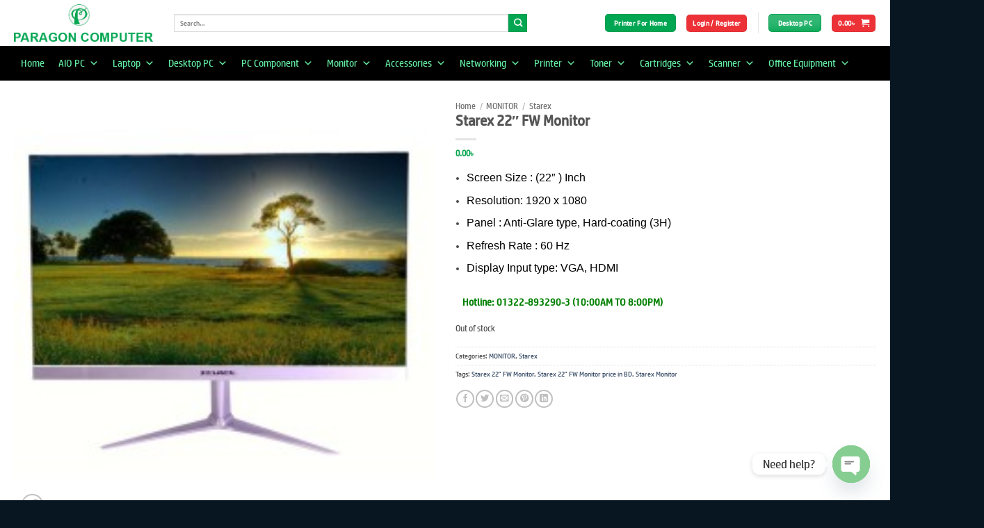

--- FILE ---
content_type: text/html; charset=UTF-8
request_url: https://www.paragoncomputerbd.com/product/starex-22-fw-monitor/
body_size: 41661
content:
<!DOCTYPE html>
<html lang="en-US" class="loading-site no-js">
<head>
	<meta charset="UTF-8" />
	<link rel="profile" href="http://gmpg.org/xfn/11" />
	<link rel="pingback" href="https://www.paragoncomputerbd.com/xmlrpc.php" />

					<script>document.documentElement.className = document.documentElement.className + ' yes-js js_active js'</script>
			<script>(function(html){html.className = html.className.replace(/\bno-js\b/,'js')})(document.documentElement);</script>
<meta name='robots' content='index, follow, max-image-preview:large, max-snippet:-1, max-video-preview:-1' />
<meta name="viewport" content="width=device-width, initial-scale=1" /><script>window._wca = window._wca || [];</script>

	<!-- This site is optimized with the Yoast SEO Premium plugin v22.8 (Yoast SEO v26.4) - https://yoast.com/wordpress/plugins/seo/ -->
	<title>Starex 22&quot; FW Monitor - Paragon Computer</title>
	<meta name="description" content="Starex 22&quot; FW Monitor , Screen Size : (22&quot; ) Inch, Resolution: 1920 x 1080, Anti-Glare type, Refresh Rate : 60 Hz Display Input type: VGA, HDMI" />
	<link rel="canonical" href="https://www.paragoncomputerbd.com/product/starex-22-fw-monitor/" />
	<meta property="og:locale" content="en_US" />
	<meta property="og:type" content="product" />
	<meta property="og:title" content="Starex 22&quot; FW Monitor" />
	<meta property="og:description" content="Starex 22&quot; FW Monitor , Screen Size : (22&quot; ) Inch, Resolution: 1920 x 1080, Anti-Glare type, Refresh Rate : 60 Hz Display Input type: VGA, HDMI" />
	<meta property="og:url" content="https://www.paragoncomputerbd.com/product/starex-22-fw-monitor/" />
	<meta property="og:site_name" content="Paragon Computer" />
	<meta property="article:modified_time" content="2024-01-10T04:55:24+00:00" />
	<meta property="og:image" content="https://www.paragoncomputerbd.com/wp-content/uploads/2023/10/Starex-22-inch-FW-Monitor.jpg" />
	<meta property="og:image:width" content="228" />
	<meta property="og:image:height" content="228" />
	<meta property="og:image:type" content="image/jpeg" />
	<meta name="twitter:card" content="summary_large_image" />
	<meta name="twitter:label1" content="Price" />
	<meta name="twitter:data1" content="0.00&#2547;&nbsp;" />
	<meta name="twitter:label2" content="Availability" />
	<meta name="twitter:data2" content="Out of stock" />
	<script type="application/ld+json" class="yoast-schema-graph">{"@context":"https://schema.org","@graph":[{"@type":["WebPage","ItemPage"],"@id":"https://www.paragoncomputerbd.com/product/starex-22-fw-monitor/","url":"https://www.paragoncomputerbd.com/product/starex-22-fw-monitor/","name":"Starex 22\" FW Monitor - Paragon Computer","isPartOf":{"@id":"https://www.paragoncomputerbd.com/#website"},"primaryImageOfPage":{"@id":"https://www.paragoncomputerbd.com/product/starex-22-fw-monitor/#primaryimage"},"image":{"@id":"https://www.paragoncomputerbd.com/product/starex-22-fw-monitor/#primaryimage"},"thumbnailUrl":"https://www.paragoncomputerbd.com/wp-content/uploads/2023/10/Starex-22-inch-FW-Monitor.jpg","description":"Starex 22\" FW Monitor , Screen Size : (22\" ) Inch, Resolution: 1920 x 1080, Anti-Glare type, Refresh Rate : 60 Hz Display Input type: VGA, HDMI","breadcrumb":{"@id":"https://www.paragoncomputerbd.com/product/starex-22-fw-monitor/#breadcrumb"},"inLanguage":"en-US","potentialAction":{"@type":"BuyAction","target":"https://www.paragoncomputerbd.com/product/starex-22-fw-monitor/"}},{"@type":"ImageObject","inLanguage":"en-US","@id":"https://www.paragoncomputerbd.com/product/starex-22-fw-monitor/#primaryimage","url":"https://www.paragoncomputerbd.com/wp-content/uploads/2023/10/Starex-22-inch-FW-Monitor.jpg","contentUrl":"https://www.paragoncomputerbd.com/wp-content/uploads/2023/10/Starex-22-inch-FW-Monitor.jpg","width":228,"height":228,"caption":"Starex 22\" FW Monitor"},{"@type":"BreadcrumbList","@id":"https://www.paragoncomputerbd.com/product/starex-22-fw-monitor/#breadcrumb","itemListElement":[{"@type":"ListItem","position":1,"name":"Home","item":"https://www.paragoncomputerbd.com/"},{"@type":"ListItem","position":2,"name":"Shop","item":"https://www.paragoncomputerbd.com/shop/"},{"@type":"ListItem","position":3,"name":"Starex 22&#8243; FW Monitor"}]},{"@type":"WebSite","@id":"https://www.paragoncomputerbd.com/#website","url":"https://www.paragoncomputerbd.com/","name":"Paragon Computer","description":"","alternateName":"Paragon Computer Bangladesh","potentialAction":[{"@type":"SearchAction","target":{"@type":"EntryPoint","urlTemplate":"https://www.paragoncomputerbd.com/?s={search_term_string}"},"query-input":{"@type":"PropertyValueSpecification","valueRequired":true,"valueName":"search_term_string"}}],"inLanguage":"en-US"}]}</script>
	<meta property="product:price:amount" content="0.00" />
	<meta property="product:price:currency" content="BDT" />
	<meta property="og:availability" content="out of stock" />
	<meta property="product:availability" content="out of stock" />
	<meta property="product:condition" content="new" />
	<!-- / Yoast SEO Premium plugin. -->


<link rel='dns-prefetch' href='//stats.wp.com' />
<link rel='prefetch' href='https://www.paragoncomputerbd.com/wp-content/themes/flatsome/assets/js/flatsome.js?ver=e2eddd6c228105dac048' />
<link rel='prefetch' href='https://www.paragoncomputerbd.com/wp-content/themes/flatsome/assets/js/chunk.slider.js?ver=3.20.3' />
<link rel='prefetch' href='https://www.paragoncomputerbd.com/wp-content/themes/flatsome/assets/js/chunk.popups.js?ver=3.20.3' />
<link rel='prefetch' href='https://www.paragoncomputerbd.com/wp-content/themes/flatsome/assets/js/chunk.tooltips.js?ver=3.20.3' />
<link rel='prefetch' href='https://www.paragoncomputerbd.com/wp-content/themes/flatsome/assets/js/woocommerce.js?ver=1c9be63d628ff7c3ff4c' />
<link rel="alternate" type="application/rss+xml" title="Paragon Computer &raquo; Feed" href="https://www.paragoncomputerbd.com/feed/" />
<link rel="alternate" type="application/rss+xml" title="Paragon Computer &raquo; Comments Feed" href="https://www.paragoncomputerbd.com/comments/feed/" />
<link rel="alternate" type="application/rss+xml" title="Paragon Computer &raquo; Starex 22&#8243; FW Monitor Comments Feed" href="https://www.paragoncomputerbd.com/product/starex-22-fw-monitor/feed/" />
<link rel="alternate" title="oEmbed (JSON)" type="application/json+oembed" href="https://www.paragoncomputerbd.com/wp-json/oembed/1.0/embed?url=https%3A%2F%2Fwww.paragoncomputerbd.com%2Fproduct%2Fstarex-22-fw-monitor%2F" />
<link rel="alternate" title="oEmbed (XML)" type="text/xml+oembed" href="https://www.paragoncomputerbd.com/wp-json/oembed/1.0/embed?url=https%3A%2F%2Fwww.paragoncomputerbd.com%2Fproduct%2Fstarex-22-fw-monitor%2F&#038;format=xml" />
<style id='wp-img-auto-sizes-contain-inline-css' type='text/css'>
img:is([sizes=auto i],[sizes^="auto," i]){contain-intrinsic-size:3000px 1500px}
/*# sourceURL=wp-img-auto-sizes-contain-inline-css */
</style>

<link rel='stylesheet' id='uaf_client_css-css' href='https://www.paragoncomputerbd.com/wp-content/uploads/useanyfont/uaf.css?ver=1764342416' type='text/css' media='all' />
<link rel='stylesheet' id='photoswipe-css' href='https://www.paragoncomputerbd.com/wp-content/plugins/woocommerce/assets/css/photoswipe/photoswipe.min.css?ver=10.3.7' type='text/css' media='all' />
<link rel='stylesheet' id='photoswipe-default-skin-css' href='https://www.paragoncomputerbd.com/wp-content/plugins/woocommerce/assets/css/photoswipe/default-skin/default-skin.min.css?ver=10.3.7' type='text/css' media='all' />
<style id='woocommerce-inline-inline-css' type='text/css'>
.woocommerce form .form-row .required { visibility: visible; }
/*# sourceURL=woocommerce-inline-inline-css */
</style>
<link rel='stylesheet' id='awf-nouislider-css' href='https://www.paragoncomputerbd.com/wp-content/plugins/annasta-woocommerce-product-filters/styles/nouislider.min.css?ver=1.8.2' type='text/css' media='all' />
<link rel='stylesheet' id='awf-font-awesome-css' href='https://www.paragoncomputerbd.com/wp-content/plugins/annasta-woocommerce-product-filters/styles/awf-font-awesome.css?ver=1.8.2' type='text/css' media='all' />
<link rel='stylesheet' id='awf-font-awesome-all-css' href='https://www.paragoncomputerbd.com/wp-content/plugins/annasta-woocommerce-product-filters/styles/fontawesome-all.min.css?ver=1.8.2' type='text/css' media='all' />
<link rel='stylesheet' id='awf-css' href='https://www.paragoncomputerbd.com/wp-content/plugins/annasta-woocommerce-product-filters/styles/awf.css?ver=1.8.2' type='text/css' media='all' />
<link rel='stylesheet' id='awf-style-options-css' href='https://www.paragoncomputerbd.com/wp-content/uploads/annasta-filters/css/style-options-1762303247.css?ver=1.8.2' type='text/css' media='all' />
<link rel='stylesheet' id='bdpg-frontend-css' href='https://www.paragoncomputerbd.com/wp-content/plugins/bangladeshi-payment-gateways/assets/public/css/bdpg-public.css?ver=3.0.4' type='text/css' media='all' />
<link rel='stylesheet' id='megamenu-css' href='https://www.paragoncomputerbd.com/wp-content/uploads/maxmegamenu/style.css?ver=de8de6' type='text/css' media='all' />
<link rel='stylesheet' id='dashicons-css' href='https://www.paragoncomputerbd.com/wp-includes/css/dashicons.min.css?ver=6.9' type='text/css' media='all' />
<style id='dashicons-inline-css' type='text/css'>
[data-font="Dashicons"]:before {font-family: 'Dashicons' !important;content: attr(data-icon) !important;speak: none !important;font-weight: normal !important;font-variant: normal !important;text-transform: none !important;line-height: 1 !important;font-style: normal !important;-webkit-font-smoothing: antialiased !important;-moz-osx-font-smoothing: grayscale !important;}
/*# sourceURL=dashicons-inline-css */
</style>
<link rel='stylesheet' id='brands-styles-css' href='https://www.paragoncomputerbd.com/wp-content/plugins/woocommerce/assets/css/brands.css?ver=10.3.7' type='text/css' media='all' />
<link rel='stylesheet' id='flatsome-woocommerce-wishlist-css' href='https://www.paragoncomputerbd.com/wp-content/themes/flatsome/inc/integrations/wc-yith-wishlist/wishlist.css?ver=3.20.3' type='text/css' media='all' />
<link rel='stylesheet' id='chaty-front-css-css' href='https://www.paragoncomputerbd.com/wp-content/plugins/chaty/css/chaty-front.min.css?ver=3.5.01653758338' type='text/css' media='all' />
<link rel='stylesheet' id='wooco-frontend-css' href='https://www.paragoncomputerbd.com/wp-content/plugins/woo-combo-offers/assets/css/frontend.css?ver=6.9' type='text/css' media='all' />
<link rel='stylesheet' id='flatsome-main-css' href='https://www.paragoncomputerbd.com/wp-content/themes/flatsome/assets/css/flatsome.css?ver=3.20.3' type='text/css' media='all' />
<style id='flatsome-main-inline-css' type='text/css'>
@font-face {
				font-family: "fl-icons";
				font-display: block;
				src: url(https://www.paragoncomputerbd.com/wp-content/themes/flatsome/assets/css/icons/fl-icons.eot?v=3.20.3);
				src:
					url(https://www.paragoncomputerbd.com/wp-content/themes/flatsome/assets/css/icons/fl-icons.eot#iefix?v=3.20.3) format("embedded-opentype"),
					url(https://www.paragoncomputerbd.com/wp-content/themes/flatsome/assets/css/icons/fl-icons.woff2?v=3.20.3) format("woff2"),
					url(https://www.paragoncomputerbd.com/wp-content/themes/flatsome/assets/css/icons/fl-icons.ttf?v=3.20.3) format("truetype"),
					url(https://www.paragoncomputerbd.com/wp-content/themes/flatsome/assets/css/icons/fl-icons.woff?v=3.20.3) format("woff"),
					url(https://www.paragoncomputerbd.com/wp-content/themes/flatsome/assets/css/icons/fl-icons.svg?v=3.20.3#fl-icons) format("svg");
			}
/*# sourceURL=flatsome-main-inline-css */
</style>
<link rel='stylesheet' id='flatsome-shop-css' href='https://www.paragoncomputerbd.com/wp-content/themes/flatsome/assets/css/flatsome-shop.css?ver=3.20.3' type='text/css' media='all' />
<script type="text/javascript" src="https://www.paragoncomputerbd.com/wp-includes/js/jquery/jquery.min.js?ver=3.7.1" id="jquery-core-js"></script>
<script type="text/javascript" id="jquery-js-after">
/* <![CDATA[ */
if (typeof (window.wpfReadyList) == "undefined") {
			var v = jQuery.fn.jquery;
			if (v && parseInt(v) >= 3 && window.self === window.top) {
				var readyList=[];
				window.originalReadyMethod = jQuery.fn.ready;
				jQuery.fn.ready = function(){
					if(arguments.length && arguments.length > 0 && typeof arguments[0] === "function") {
						readyList.push({"c": this, "a": arguments});
					}
					return window.originalReadyMethod.apply( this, arguments );
				};
				window.wpfReadyList = readyList;
			}}
//# sourceURL=jquery-js-after
/* ]]> */
</script>
<script type="text/javascript" src="https://www.paragoncomputerbd.com/wp-includes/js/jquery/ui/core.min.js?ver=1.13.3" id="jquery-ui-core-js"></script>
<script type="text/javascript" src="https://www.paragoncomputerbd.com/wp-content/plugins/woocommerce/assets/js/jquery-blockui/jquery.blockUI.min.js?ver=2.7.0-wc.10.3.7" id="wc-jquery-blockui-js" data-wp-strategy="defer"></script>
<script type="text/javascript" id="wc-add-to-cart-js-extra">
/* <![CDATA[ */
var wc_add_to_cart_params = {"ajax_url":"/wp-admin/admin-ajax.php","wc_ajax_url":"/?wc-ajax=%%endpoint%%","i18n_view_cart":"View cart","cart_url":"https://www.paragoncomputerbd.com/cart/","is_cart":"","cart_redirect_after_add":"no"};
//# sourceURL=wc-add-to-cart-js-extra
/* ]]> */
</script>
<script type="text/javascript" src="https://www.paragoncomputerbd.com/wp-content/plugins/woocommerce/assets/js/frontend/add-to-cart.min.js?ver=10.3.7" id="wc-add-to-cart-js" defer="defer" data-wp-strategy="defer"></script>
<script type="text/javascript" src="https://www.paragoncomputerbd.com/wp-content/plugins/woocommerce/assets/js/photoswipe/photoswipe.min.js?ver=4.1.1-wc.10.3.7" id="wc-photoswipe-js" defer="defer" data-wp-strategy="defer"></script>
<script type="text/javascript" src="https://www.paragoncomputerbd.com/wp-content/plugins/woocommerce/assets/js/photoswipe/photoswipe-ui-default.min.js?ver=4.1.1-wc.10.3.7" id="wc-photoswipe-ui-default-js" defer="defer" data-wp-strategy="defer"></script>
<script type="text/javascript" id="wc-single-product-js-extra">
/* <![CDATA[ */
var wc_single_product_params = {"i18n_required_rating_text":"Please select a rating","i18n_rating_options":["1 of 5 stars","2 of 5 stars","3 of 5 stars","4 of 5 stars","5 of 5 stars"],"i18n_product_gallery_trigger_text":"View full-screen image gallery","review_rating_required":"yes","flexslider":{"rtl":false,"animation":"slide","smoothHeight":true,"directionNav":false,"controlNav":"thumbnails","slideshow":false,"animationSpeed":500,"animationLoop":false,"allowOneSlide":false},"zoom_enabled":"","zoom_options":[],"photoswipe_enabled":"1","photoswipe_options":{"shareEl":false,"closeOnScroll":false,"history":false,"hideAnimationDuration":0,"showAnimationDuration":0},"flexslider_enabled":""};
//# sourceURL=wc-single-product-js-extra
/* ]]> */
</script>
<script type="text/javascript" src="https://www.paragoncomputerbd.com/wp-content/plugins/woocommerce/assets/js/frontend/single-product.min.js?ver=10.3.7" id="wc-single-product-js" defer="defer" data-wp-strategy="defer"></script>
<script type="text/javascript" src="https://www.paragoncomputerbd.com/wp-content/plugins/woocommerce/assets/js/js-cookie/js.cookie.min.js?ver=2.1.4-wc.10.3.7" id="wc-js-cookie-js" data-wp-strategy="defer"></script>
<script type="text/javascript" src="https://www.paragoncomputerbd.com/wp-content/plugins/annasta-woocommerce-product-filters/code/js/wNumb.js?ver=6.9" id="awf-wnumb-js"></script>
<script type="text/javascript" src="https://www.paragoncomputerbd.com/wp-content/plugins/annasta-woocommerce-product-filters/code/js/nouislider.min.js?ver=6.9" id="awf-nouislider-js"></script>
<script type="text/javascript" src="https://www.paragoncomputerbd.com/wp-includes/js/jquery/ui/mouse.min.js?ver=1.13.3" id="jquery-ui-mouse-js"></script>
<script type="text/javascript" src="https://www.paragoncomputerbd.com/wp-includes/js/jquery/ui/sortable.min.js?ver=1.13.3" id="jquery-ui-sortable-js"></script>
<script type="text/javascript" id="awf-js-extra">
/* <![CDATA[ */
var awf_data = {"filters_url":"https://www.paragoncomputerbd.com/shop/","ajax_url":"https://www.paragoncomputerbd.com/wp-admin/admin-ajax.php","ajax_mode":"dedicated_ajax","cm_v2":"no","query":{},"wrapper_reload":"no","reset_all_exceptions":["ppp","orderby"],"togglable_preset":{"insert_btn_before_container":"","close_preset_on_ajax_update":true},"i18n":{"badge_reset_label":"","togglable_preset_btn_label":"Filters","cc_button_label":"Toggle children collapse"},"permalinks_on":"yes","redirect_ajax":"yes","products_container":".products"};
//# sourceURL=awf-js-extra
/* ]]> */
</script>
<script type="text/javascript" src="https://www.paragoncomputerbd.com/wp-content/plugins/annasta-woocommerce-product-filters/code/js/awf.js?ver=1.8.2" id="awf-js"></script>
<script type="text/javascript" src="https://www.paragoncomputerbd.com/wp-content/plugins/annasta-woocommerce-product-filters/code/themes-support/js/flatsome-support.js?ver=1.8.2" id="awf-flatsome-support-js"></script>
<script type="text/javascript" src="https://www.paragoncomputerbd.com/wp-content/plugins/bangladeshi-payment-gateways/assets/public/js/bdpg-public.js?ver=3.0.4" id="bdpg-frontend-js"></script>
<script type="text/javascript" src="https://stats.wp.com/s-202604.js" id="woocommerce-analytics-js" defer="defer" data-wp-strategy="defer"></script>
<link rel="https://api.w.org/" href="https://www.paragoncomputerbd.com/wp-json/" /><link rel="alternate" title="JSON" type="application/json" href="https://www.paragoncomputerbd.com/wp-json/wp/v2/product/5085" /><link rel="EditURI" type="application/rsd+xml" title="RSD" href="https://www.paragoncomputerbd.com/xmlrpc.php?rsd" />
<meta name="generator" content="WordPress 6.9" />
<meta name="generator" content="WooCommerce 10.3.7" />
<link rel='shortlink' href='https://www.paragoncomputerbd.com/?p=5085' />
	<style>img#wpstats{display:none}</style>
			<noscript><style>.woocommerce-product-gallery{ opacity: 1 !important; }</style></noscript>
	<style class='wp-fonts-local' type='text/css'>
@font-face{font-family:paragon;font-style:normal;font-weight:400;font-display:fallback;src:url('https://www.paragoncomputerbd.com/wp-content/uploads/useanyfont/5461paragon.woff2') format('woff2');}
</style>
<link rel="icon" href="https://www.paragoncomputerbd.com/wp-content/uploads/2022/05/cropped-paragon-computer-bd-32x32.png" sizes="32x32" />
<link rel="icon" href="https://www.paragoncomputerbd.com/wp-content/uploads/2022/05/cropped-paragon-computer-bd-192x192.png" sizes="192x192" />
<link rel="apple-touch-icon" href="https://www.paragoncomputerbd.com/wp-content/uploads/2022/05/cropped-paragon-computer-bd-180x180.png" />
<meta name="msapplication-TileImage" content="https://www.paragoncomputerbd.com/wp-content/uploads/2022/05/cropped-paragon-computer-bd-270x270.png" />
<style id="custom-css" type="text/css">:root {--primary-color: #ed3237;--fs-color-primary: #ed3237;--fs-color-secondary: #00a652;--fs-color-success: #7a9c59;--fs-color-alert: #ffffff;--fs-color-base: #4a4a4a;--fs-experimental-link-color: #334862;--fs-experimental-link-color-hover: #111;}.tooltipster-base {--tooltip-color: #fff;--tooltip-bg-color: #000;}.off-canvas-right .mfp-content, .off-canvas-left .mfp-content {--drawer-width: 300px;}.off-canvas .mfp-content.off-canvas-cart {--drawer-width: 360px;}.container-width, .full-width .ubermenu-nav, .container, .row{max-width: 1270px}.row.row-collapse{max-width: 1240px}.row.row-small{max-width: 1262.5px}.row.row-large{max-width: 1300px}.header-main{height: 66px}#logo img{max-height: 66px}#logo{width:200px;}.header-bottom{min-height: 50px}.header-top{min-height: 30px}.transparent .header-main{height: 90px}.transparent #logo img{max-height: 90px}.has-transparent + .page-title:first-of-type,.has-transparent + #main > .page-title,.has-transparent + #main > div > .page-title,.has-transparent + #main .page-header-wrapper:first-of-type .page-title{padding-top: 140px;}.header.show-on-scroll,.stuck .header-main{height:70px!important}.stuck #logo img{max-height: 70px!important}.search-form{ width: 82%;}.header-bg-color {background-color: #ffffff}.header-bottom {background-color: #000000}.header-bottom-nav > li > a{line-height: 17px }@media (max-width: 549px) {.header-main{height: 70px}#logo img{max-height: 70px}}body{font-size: 78%;}@media screen and (max-width: 549px){body{font-size: 69%;}}body{font-family: paragon, sans-serif;}body {font-weight: 400;font-style: normal;}.nav > li > a {font-family: paragon, sans-serif;}.mobile-sidebar-levels-2 .nav > li > ul > li > a {font-family: paragon, sans-serif;}.nav > li > a,.mobile-sidebar-levels-2 .nav > li > ul > li > a {font-weight: 700;font-style: normal;}h1,h2,h3,h4,h5,h6,.heading-font, .off-canvas-center .nav-sidebar.nav-vertical > li > a{font-family: paragon, sans-serif;}h1,h2,h3,h4,h5,h6,.heading-font,.banner h1,.banner h2 {font-weight: 700;font-style: normal;}.alt-font{font-family: paragon, sans-serif;}.alt-font {font-weight: 400!important;font-style: normal!important;}.breadcrumbs{text-transform: none;}button,.button{text-transform: none;}.nav > li > a, .links > li > a{text-transform: none;}.section-title span{text-transform: none;}h3.widget-title,span.widget-title{text-transform: none;}.header:not(.transparent) .header-bottom-nav.nav > li > a{color: #00a652;}.header:not(.transparent) .header-bottom-nav.nav > li > a:hover,.header:not(.transparent) .header-bottom-nav.nav > li.active > a,.header:not(.transparent) .header-bottom-nav.nav > li.current > a,.header:not(.transparent) .header-bottom-nav.nav > li > a.active,.header:not(.transparent) .header-bottom-nav.nav > li > a.current{color: #ffffff;}.header-bottom-nav.nav-line-bottom > li > a:before,.header-bottom-nav.nav-line-grow > li > a:before,.header-bottom-nav.nav-line > li > a:before,.header-bottom-nav.nav-box > li > a:hover,.header-bottom-nav.nav-box > li.active > a,.header-bottom-nav.nav-pills > li > a:hover,.header-bottom-nav.nav-pills > li.active > a{color:#FFF!important;background-color: #ffffff;}.has-equal-box-heights .box-image {padding-top: 100%;}.shop-page-title.featured-title .title-bg{ background-image: url(https://www.paragoncomputerbd.com/wp-content/uploads/2023/10/Starex-22-inch-FW-Monitor.jpg)!important;}@media screen and (min-width: 550px){.products .box-vertical .box-image{min-width: 247px!important;width: 247px!important;}}.footer-2{background-color: rgba(0,0,0,0.91)}.absolute-footer, html{background-color: #081621}button[name='update_cart'] { display: none; }.nav-vertical-fly-out > li + li {border-top-width: 1px; border-top-style: solid;}.label-new.menu-item > a:after{content:"New";}.label-hot.menu-item > a:after{content:"Hot";}.label-sale.menu-item > a:after{content:"Sale";}.label-popular.menu-item > a:after{content:"Popular";}</style>		<style type="text/css" id="wp-custom-css">
			/*Mega Menu Item color*/

#mega-menu-wrap-primary #mega-menu-primary > li.mega-menu-item > a.mega-menu-link {
    color: #64eda2;
}



.absolute-footer.dark {
    color: rgba(255,255,255,.5);
    display: none;
}

ms-flex-preferred-size: 25%;
    flex-basis: 15%;
}



.has-dropdown .icon-angle-down {
    display: none;
}
del span.amount {
    display: none;
}


/*font page product style
.anowar_style ul li {
    display: none;
}
*/

/*Icon Box*/
.icon_class {
    background-color: #fff;
    border-radius: 15px;
    height: 135px;
    width: 160px;
    text-align: center;
    display: block;
    padding: 10px;
}


/*Product title*/
p.name.product-title.woocommerce-loop-product__title {
    font-size: 13px;
    margin-bottom: 13px;
    font-weight: 600;
	     color:#000;
}
.price-wrapper {
    margin-bottom: 10px;

}


del span.amount{
	display:inline;
}

span.amount {
    white-space: nowrap;
    color: #00A44D;
    font-weight: bold;
}

#mega-menu-wrap-primary #mega-menu-primary > li.mega-menu-flyout ul.mega-sub-menu{
    width: 160px;
}


/*woo product filter*/

.wpfCheckbox {
    vertical-align: top;
}

.wpfFilterWrapper .wfpTitle {
    font-size: 1em;
    font-weight: 600;
}

.woocommerce .product span.wcosm_soldout {
    background-color: #f1f2fa;
    color: #73ade5;
    display: none;
}

a.primary.is-small.mb-0.button.wp-element-button.product_type_simple.add_to_cart_button.ajax_add_to_cart.is-gloss {
    width: 100%;
    border-radius: 5px;
	background-color:#00A44D;
}

.available-on-backorder {
    font-size: 17px;
    color: white;
    background-color: red;
    text-align: center;
    width: 175px;
    padding: 5px;
    border-radius: 5px;
}






		</style>
		<style id="kirki-inline-styles"></style><style type="text/css">/** Mega Menu CSS: fs **/</style>
<link rel='stylesheet' id='wc-blocks-style-css' href='https://www.paragoncomputerbd.com/wp-content/plugins/woocommerce/assets/client/blocks/wc-blocks.css?ver=wc-10.3.7' type='text/css' media='all' />
<link rel='stylesheet' id='jquery-selectBox-css' href='https://www.paragoncomputerbd.com/wp-content/plugins/yith-woocommerce-wishlist/assets/css/jquery.selectBox.css?ver=1.2.0' type='text/css' media='all' />
<link rel='stylesheet' id='woocommerce_prettyPhoto_css-css' href='//www.paragoncomputerbd.com/wp-content/plugins/woocommerce/assets/css/prettyPhoto.css?ver=3.1.6' type='text/css' media='all' />
<link rel='stylesheet' id='yith-wcwl-main-css' href='https://www.paragoncomputerbd.com/wp-content/plugins/yith-woocommerce-wishlist/assets/css/style.css?ver=4.11.0' type='text/css' media='all' />
<style id='yith-wcwl-main-inline-css' type='text/css'>
 :root { --rounded-corners-radius: 16px; --add-to-cart-rounded-corners-radius: 16px; --color-headers-background: #F4F4F4; --feedback-duration: 3s } 
/*# sourceURL=yith-wcwl-main-inline-css */
</style>
<style id='global-styles-inline-css' type='text/css'>
:root{--wp--preset--aspect-ratio--square: 1;--wp--preset--aspect-ratio--4-3: 4/3;--wp--preset--aspect-ratio--3-4: 3/4;--wp--preset--aspect-ratio--3-2: 3/2;--wp--preset--aspect-ratio--2-3: 2/3;--wp--preset--aspect-ratio--16-9: 16/9;--wp--preset--aspect-ratio--9-16: 9/16;--wp--preset--color--black: #000000;--wp--preset--color--cyan-bluish-gray: #abb8c3;--wp--preset--color--white: #ffffff;--wp--preset--color--pale-pink: #f78da7;--wp--preset--color--vivid-red: #cf2e2e;--wp--preset--color--luminous-vivid-orange: #ff6900;--wp--preset--color--luminous-vivid-amber: #fcb900;--wp--preset--color--light-green-cyan: #7bdcb5;--wp--preset--color--vivid-green-cyan: #00d084;--wp--preset--color--pale-cyan-blue: #8ed1fc;--wp--preset--color--vivid-cyan-blue: #0693e3;--wp--preset--color--vivid-purple: #9b51e0;--wp--preset--color--primary: #ed3237;--wp--preset--color--secondary: #00a652;--wp--preset--color--success: #7a9c59;--wp--preset--color--alert: #ffffff;--wp--preset--gradient--vivid-cyan-blue-to-vivid-purple: linear-gradient(135deg,rgb(6,147,227) 0%,rgb(155,81,224) 100%);--wp--preset--gradient--light-green-cyan-to-vivid-green-cyan: linear-gradient(135deg,rgb(122,220,180) 0%,rgb(0,208,130) 100%);--wp--preset--gradient--luminous-vivid-amber-to-luminous-vivid-orange: linear-gradient(135deg,rgb(252,185,0) 0%,rgb(255,105,0) 100%);--wp--preset--gradient--luminous-vivid-orange-to-vivid-red: linear-gradient(135deg,rgb(255,105,0) 0%,rgb(207,46,46) 100%);--wp--preset--gradient--very-light-gray-to-cyan-bluish-gray: linear-gradient(135deg,rgb(238,238,238) 0%,rgb(169,184,195) 100%);--wp--preset--gradient--cool-to-warm-spectrum: linear-gradient(135deg,rgb(74,234,220) 0%,rgb(151,120,209) 20%,rgb(207,42,186) 40%,rgb(238,44,130) 60%,rgb(251,105,98) 80%,rgb(254,248,76) 100%);--wp--preset--gradient--blush-light-purple: linear-gradient(135deg,rgb(255,206,236) 0%,rgb(152,150,240) 100%);--wp--preset--gradient--blush-bordeaux: linear-gradient(135deg,rgb(254,205,165) 0%,rgb(254,45,45) 50%,rgb(107,0,62) 100%);--wp--preset--gradient--luminous-dusk: linear-gradient(135deg,rgb(255,203,112) 0%,rgb(199,81,192) 50%,rgb(65,88,208) 100%);--wp--preset--gradient--pale-ocean: linear-gradient(135deg,rgb(255,245,203) 0%,rgb(182,227,212) 50%,rgb(51,167,181) 100%);--wp--preset--gradient--electric-grass: linear-gradient(135deg,rgb(202,248,128) 0%,rgb(113,206,126) 100%);--wp--preset--gradient--midnight: linear-gradient(135deg,rgb(2,3,129) 0%,rgb(40,116,252) 100%);--wp--preset--font-size--small: 13px;--wp--preset--font-size--medium: 20px;--wp--preset--font-size--large: 36px;--wp--preset--font-size--x-large: 42px;--wp--preset--font-family--paragon: paragon;--wp--preset--spacing--20: 0.44rem;--wp--preset--spacing--30: 0.67rem;--wp--preset--spacing--40: 1rem;--wp--preset--spacing--50: 1.5rem;--wp--preset--spacing--60: 2.25rem;--wp--preset--spacing--70: 3.38rem;--wp--preset--spacing--80: 5.06rem;--wp--preset--shadow--natural: 6px 6px 9px rgba(0, 0, 0, 0.2);--wp--preset--shadow--deep: 12px 12px 50px rgba(0, 0, 0, 0.4);--wp--preset--shadow--sharp: 6px 6px 0px rgba(0, 0, 0, 0.2);--wp--preset--shadow--outlined: 6px 6px 0px -3px rgb(255, 255, 255), 6px 6px rgb(0, 0, 0);--wp--preset--shadow--crisp: 6px 6px 0px rgb(0, 0, 0);}:where(body) { margin: 0; }.wp-site-blocks > .alignleft { float: left; margin-right: 2em; }.wp-site-blocks > .alignright { float: right; margin-left: 2em; }.wp-site-blocks > .aligncenter { justify-content: center; margin-left: auto; margin-right: auto; }:where(.is-layout-flex){gap: 0.5em;}:where(.is-layout-grid){gap: 0.5em;}.is-layout-flow > .alignleft{float: left;margin-inline-start: 0;margin-inline-end: 2em;}.is-layout-flow > .alignright{float: right;margin-inline-start: 2em;margin-inline-end: 0;}.is-layout-flow > .aligncenter{margin-left: auto !important;margin-right: auto !important;}.is-layout-constrained > .alignleft{float: left;margin-inline-start: 0;margin-inline-end: 2em;}.is-layout-constrained > .alignright{float: right;margin-inline-start: 2em;margin-inline-end: 0;}.is-layout-constrained > .aligncenter{margin-left: auto !important;margin-right: auto !important;}.is-layout-constrained > :where(:not(.alignleft):not(.alignright):not(.alignfull)){margin-left: auto !important;margin-right: auto !important;}body .is-layout-flex{display: flex;}.is-layout-flex{flex-wrap: wrap;align-items: center;}.is-layout-flex > :is(*, div){margin: 0;}body .is-layout-grid{display: grid;}.is-layout-grid > :is(*, div){margin: 0;}body{padding-top: 0px;padding-right: 0px;padding-bottom: 0px;padding-left: 0px;}a:where(:not(.wp-element-button)){text-decoration: none;}:root :where(.wp-element-button, .wp-block-button__link){background-color: #32373c;border-width: 0;color: #fff;font-family: inherit;font-size: inherit;font-style: inherit;font-weight: inherit;letter-spacing: inherit;line-height: inherit;padding-top: calc(0.667em + 2px);padding-right: calc(1.333em + 2px);padding-bottom: calc(0.667em + 2px);padding-left: calc(1.333em + 2px);text-decoration: none;text-transform: inherit;}.has-black-color{color: var(--wp--preset--color--black) !important;}.has-cyan-bluish-gray-color{color: var(--wp--preset--color--cyan-bluish-gray) !important;}.has-white-color{color: var(--wp--preset--color--white) !important;}.has-pale-pink-color{color: var(--wp--preset--color--pale-pink) !important;}.has-vivid-red-color{color: var(--wp--preset--color--vivid-red) !important;}.has-luminous-vivid-orange-color{color: var(--wp--preset--color--luminous-vivid-orange) !important;}.has-luminous-vivid-amber-color{color: var(--wp--preset--color--luminous-vivid-amber) !important;}.has-light-green-cyan-color{color: var(--wp--preset--color--light-green-cyan) !important;}.has-vivid-green-cyan-color{color: var(--wp--preset--color--vivid-green-cyan) !important;}.has-pale-cyan-blue-color{color: var(--wp--preset--color--pale-cyan-blue) !important;}.has-vivid-cyan-blue-color{color: var(--wp--preset--color--vivid-cyan-blue) !important;}.has-vivid-purple-color{color: var(--wp--preset--color--vivid-purple) !important;}.has-primary-color{color: var(--wp--preset--color--primary) !important;}.has-secondary-color{color: var(--wp--preset--color--secondary) !important;}.has-success-color{color: var(--wp--preset--color--success) !important;}.has-alert-color{color: var(--wp--preset--color--alert) !important;}.has-black-background-color{background-color: var(--wp--preset--color--black) !important;}.has-cyan-bluish-gray-background-color{background-color: var(--wp--preset--color--cyan-bluish-gray) !important;}.has-white-background-color{background-color: var(--wp--preset--color--white) !important;}.has-pale-pink-background-color{background-color: var(--wp--preset--color--pale-pink) !important;}.has-vivid-red-background-color{background-color: var(--wp--preset--color--vivid-red) !important;}.has-luminous-vivid-orange-background-color{background-color: var(--wp--preset--color--luminous-vivid-orange) !important;}.has-luminous-vivid-amber-background-color{background-color: var(--wp--preset--color--luminous-vivid-amber) !important;}.has-light-green-cyan-background-color{background-color: var(--wp--preset--color--light-green-cyan) !important;}.has-vivid-green-cyan-background-color{background-color: var(--wp--preset--color--vivid-green-cyan) !important;}.has-pale-cyan-blue-background-color{background-color: var(--wp--preset--color--pale-cyan-blue) !important;}.has-vivid-cyan-blue-background-color{background-color: var(--wp--preset--color--vivid-cyan-blue) !important;}.has-vivid-purple-background-color{background-color: var(--wp--preset--color--vivid-purple) !important;}.has-primary-background-color{background-color: var(--wp--preset--color--primary) !important;}.has-secondary-background-color{background-color: var(--wp--preset--color--secondary) !important;}.has-success-background-color{background-color: var(--wp--preset--color--success) !important;}.has-alert-background-color{background-color: var(--wp--preset--color--alert) !important;}.has-black-border-color{border-color: var(--wp--preset--color--black) !important;}.has-cyan-bluish-gray-border-color{border-color: var(--wp--preset--color--cyan-bluish-gray) !important;}.has-white-border-color{border-color: var(--wp--preset--color--white) !important;}.has-pale-pink-border-color{border-color: var(--wp--preset--color--pale-pink) !important;}.has-vivid-red-border-color{border-color: var(--wp--preset--color--vivid-red) !important;}.has-luminous-vivid-orange-border-color{border-color: var(--wp--preset--color--luminous-vivid-orange) !important;}.has-luminous-vivid-amber-border-color{border-color: var(--wp--preset--color--luminous-vivid-amber) !important;}.has-light-green-cyan-border-color{border-color: var(--wp--preset--color--light-green-cyan) !important;}.has-vivid-green-cyan-border-color{border-color: var(--wp--preset--color--vivid-green-cyan) !important;}.has-pale-cyan-blue-border-color{border-color: var(--wp--preset--color--pale-cyan-blue) !important;}.has-vivid-cyan-blue-border-color{border-color: var(--wp--preset--color--vivid-cyan-blue) !important;}.has-vivid-purple-border-color{border-color: var(--wp--preset--color--vivid-purple) !important;}.has-primary-border-color{border-color: var(--wp--preset--color--primary) !important;}.has-secondary-border-color{border-color: var(--wp--preset--color--secondary) !important;}.has-success-border-color{border-color: var(--wp--preset--color--success) !important;}.has-alert-border-color{border-color: var(--wp--preset--color--alert) !important;}.has-vivid-cyan-blue-to-vivid-purple-gradient-background{background: var(--wp--preset--gradient--vivid-cyan-blue-to-vivid-purple) !important;}.has-light-green-cyan-to-vivid-green-cyan-gradient-background{background: var(--wp--preset--gradient--light-green-cyan-to-vivid-green-cyan) !important;}.has-luminous-vivid-amber-to-luminous-vivid-orange-gradient-background{background: var(--wp--preset--gradient--luminous-vivid-amber-to-luminous-vivid-orange) !important;}.has-luminous-vivid-orange-to-vivid-red-gradient-background{background: var(--wp--preset--gradient--luminous-vivid-orange-to-vivid-red) !important;}.has-very-light-gray-to-cyan-bluish-gray-gradient-background{background: var(--wp--preset--gradient--very-light-gray-to-cyan-bluish-gray) !important;}.has-cool-to-warm-spectrum-gradient-background{background: var(--wp--preset--gradient--cool-to-warm-spectrum) !important;}.has-blush-light-purple-gradient-background{background: var(--wp--preset--gradient--blush-light-purple) !important;}.has-blush-bordeaux-gradient-background{background: var(--wp--preset--gradient--blush-bordeaux) !important;}.has-luminous-dusk-gradient-background{background: var(--wp--preset--gradient--luminous-dusk) !important;}.has-pale-ocean-gradient-background{background: var(--wp--preset--gradient--pale-ocean) !important;}.has-electric-grass-gradient-background{background: var(--wp--preset--gradient--electric-grass) !important;}.has-midnight-gradient-background{background: var(--wp--preset--gradient--midnight) !important;}.has-small-font-size{font-size: var(--wp--preset--font-size--small) !important;}.has-medium-font-size{font-size: var(--wp--preset--font-size--medium) !important;}.has-large-font-size{font-size: var(--wp--preset--font-size--large) !important;}.has-x-large-font-size{font-size: var(--wp--preset--font-size--x-large) !important;}.has-paragon-font-family{font-family: var(--wp--preset--font-family--paragon) !important;}
/*# sourceURL=global-styles-inline-css */
</style>
</head>

<body class="wp-singular product-template-default single single-product postid-5085 wp-theme-flatsome theme-flatsome woocommerce woocommerce-page woocommerce-no-js mega-menu-primary lightbox nav-dropdown-has-arrow nav-dropdown-has-shadow nav-dropdown-has-border">


<a class="skip-link screen-reader-text" href="#main">Skip to content</a>

<div id="wrapper">

	
	<header id="header" class="header has-sticky sticky-jump">
		<div class="header-wrapper">
			<div id="masthead" class="header-main ">
      <div class="header-inner flex-row container logo-left medium-logo-center" role="navigation">

          <!-- Logo -->
          <div id="logo" class="flex-col logo">
            
<!-- Header logo -->
<a href="https://www.paragoncomputerbd.com/" title="Paragon Computer" rel="home">
		<img width="431" height="116" src="https://www.paragoncomputerbd.com/wp-content/uploads/2022/05/paragon-computer-logo.png" class="header_logo header-logo" alt="Paragon Computer"/><img  width="431" height="116" src="https://www.paragoncomputerbd.com/wp-content/uploads/2022/05/paragon-computer-logo.png" class="header-logo-dark" alt="Paragon Computer"/></a>
          </div>

          <!-- Mobile Left Elements -->
          <div class="flex-col show-for-medium flex-left">
            <ul class="mobile-nav nav nav-left ">
              <li class="nav-icon has-icon">
	<div class="header-button">		<a href="#" class="icon primary button round is-small" data-open="#main-menu" data-pos="left" data-bg="main-menu-overlay" role="button" aria-label="Menu" aria-controls="main-menu" aria-expanded="false" aria-haspopup="dialog" data-flatsome-role-button>
			<i class="icon-menu" aria-hidden="true"></i>					</a>
	 </div> </li>
            </ul>
          </div>

          <!-- Left Elements -->
          <div class="flex-col hide-for-medium flex-left
            flex-grow">
            <ul class="header-nav header-nav-main nav nav-left  nav-uppercase" >
              <li class="header-search-form search-form html relative has-icon">
	<div class="header-search-form-wrapper">
		<div class="searchform-wrapper ux-search-box relative is-normal"><form role="search" method="get" class="searchform" action="https://www.paragoncomputerbd.com/">
	<div class="flex-row relative">
						<div class="flex-col flex-grow">
			<label class="screen-reader-text" for="woocommerce-product-search-field-0">Search for:</label>
			<input type="search" id="woocommerce-product-search-field-0" class="search-field mb-0" placeholder="Search&hellip;" value="" name="s" />
			<input type="hidden" name="post_type" value="product" />
					</div>
		<div class="flex-col">
			<button type="submit" value="Search" class="ux-search-submit submit-button secondary button  icon mb-0" aria-label="Submit">
				<i class="icon-search" aria-hidden="true"></i>			</button>
		</div>
	</div>
	<div class="live-search-results text-left z-top"></div>
</form>
</div>	</div>
</li>
            </ul>
          </div>

          <!-- Right Elements -->
          <div class="flex-col hide-for-medium flex-right">
            <ul class="header-nav header-nav-main nav nav-right  nav-uppercase">
              <li class="html header-button-1">
	<div class="header-button">
		<a href="https://www.paragoncomputerbd.com/product-category/home/" class="button secondary" style="border-radius:5px;">
		<span>Printer For Home</span>
	</a>
	</div>
</li>

<li class="account-item has-icon">
<div class="header-button">
	<a href="https://www.paragoncomputerbd.com/my-account/" class="nav-top-link nav-top-not-logged-in icon primary button round is-small icon primary button round is-small" title="Login" role="button" data-open="#login-form-popup" aria-controls="login-form-popup" aria-expanded="false" aria-haspopup="dialog" data-flatsome-role-button>
					<span>
			Login / Register			</span>
				</a>


</div>

</li>
<li class="header-divider"></li><li class="html header-button-2">
	<div class="header-button">
		<a href="https://www.paragoncomputerbd.com/product-category/desktop-pc/" class="button secondary is-shade" style="border-radius:5px;">
		<span>Desktop PC</span>
	</a>
	</div>
</li>
<li class="cart-item has-icon has-dropdown">
<div class="header-button">
<a href="https://www.paragoncomputerbd.com/cart/" class="header-cart-link nav-top-link icon primary button round is-small" title="Cart" aria-label="View cart" aria-expanded="false" aria-haspopup="true" role="button" data-flatsome-role-button>

<span class="header-cart-title">
          <span class="cart-price"><span class="woocommerce-Price-amount amount"><bdi>0.00<span class="woocommerce-Price-currencySymbol">&#2547;&nbsp;</span></bdi></span></span>
  </span>

    <i class="icon-shopping-cart" aria-hidden="true" data-icon-label="0"></i>  </a>
</div>
 <ul class="nav-dropdown nav-dropdown-default">
    <li class="html widget_shopping_cart">
      <div class="widget_shopping_cart_content">
        

	<div class="ux-mini-cart-empty flex flex-row-col text-center pt pb">
				<div class="ux-mini-cart-empty-icon">
			<svg aria-hidden="true" xmlns="http://www.w3.org/2000/svg" viewBox="0 0 17 19" style="opacity:.1;height:80px;">
				<path d="M8.5 0C6.7 0 5.3 1.2 5.3 2.7v2H2.1c-.3 0-.6.3-.7.7L0 18.2c0 .4.2.8.6.8h15.7c.4 0 .7-.3.7-.7v-.1L15.6 5.4c0-.3-.3-.6-.7-.6h-3.2v-2c0-1.6-1.4-2.8-3.2-2.8zM6.7 2.7c0-.8.8-1.4 1.8-1.4s1.8.6 1.8 1.4v2H6.7v-2zm7.5 3.4 1.3 11.5h-14L2.8 6.1h2.5v1.4c0 .4.3.7.7.7.4 0 .7-.3.7-.7V6.1h3.5v1.4c0 .4.3.7.7.7s.7-.3.7-.7V6.1h2.6z" fill-rule="evenodd" clip-rule="evenodd" fill="currentColor"></path>
			</svg>
		</div>
				<p class="woocommerce-mini-cart__empty-message empty">No products in the cart.</p>
					<p class="return-to-shop">
				<a class="button primary wc-backward" href="https://www.paragoncomputerbd.com/shop/">
					Return to shop				</a>
			</p>
				</div>


      </div>
    </li>
     </ul>

</li>
            </ul>
          </div>

          <!-- Mobile Right Elements -->
          <div class="flex-col show-for-medium flex-right">
            <ul class="mobile-nav nav nav-right ">
              <li class="cart-item has-icon">

<div class="header-button">
		<a href="https://www.paragoncomputerbd.com/cart/" class="header-cart-link nav-top-link icon primary button round is-small off-canvas-toggle" title="Cart" aria-label="View cart" aria-expanded="false" aria-haspopup="dialog" role="button" data-open="#cart-popup" data-class="off-canvas-cart" data-pos="right" aria-controls="cart-popup" data-flatsome-role-button>

  	<i class="icon-shopping-cart" aria-hidden="true" data-icon-label="0"></i>  </a>
</div>

  <!-- Cart Sidebar Popup -->
  <div id="cart-popup" class="mfp-hide">
  <div class="cart-popup-inner inner-padding cart-popup-inner--sticky">
      <div class="cart-popup-title text-center">
          <span class="heading-font uppercase">Cart</span>
          <div class="is-divider"></div>
      </div>
	  <div class="widget_shopping_cart">
		  <div class="widget_shopping_cart_content">
			  

	<div class="ux-mini-cart-empty flex flex-row-col text-center pt pb">
				<div class="ux-mini-cart-empty-icon">
			<svg aria-hidden="true" xmlns="http://www.w3.org/2000/svg" viewBox="0 0 17 19" style="opacity:.1;height:80px;">
				<path d="M8.5 0C6.7 0 5.3 1.2 5.3 2.7v2H2.1c-.3 0-.6.3-.7.7L0 18.2c0 .4.2.8.6.8h15.7c.4 0 .7-.3.7-.7v-.1L15.6 5.4c0-.3-.3-.6-.7-.6h-3.2v-2c0-1.6-1.4-2.8-3.2-2.8zM6.7 2.7c0-.8.8-1.4 1.8-1.4s1.8.6 1.8 1.4v2H6.7v-2zm7.5 3.4 1.3 11.5h-14L2.8 6.1h2.5v1.4c0 .4.3.7.7.7.4 0 .7-.3.7-.7V6.1h3.5v1.4c0 .4.3.7.7.7s.7-.3.7-.7V6.1h2.6z" fill-rule="evenodd" clip-rule="evenodd" fill="currentColor"></path>
			</svg>
		</div>
				<p class="woocommerce-mini-cart__empty-message empty">No products in the cart.</p>
					<p class="return-to-shop">
				<a class="button primary wc-backward" href="https://www.paragoncomputerbd.com/shop/">
					Return to shop				</a>
			</p>
				</div>


		  </div>
	  </div>
               </div>
  </div>

</li>
            </ul>
          </div>

      </div>

            <div class="container"><div class="top-divider full-width"></div></div>
      </div>
<div id="wide-nav" class="header-bottom wide-nav ">
    <div class="flex-row container">

                        <div class="flex-col hide-for-medium flex-left">
                <ul class="nav header-nav header-bottom-nav nav-left  nav-size-xlarge nav-spacing-medium">
                    <div id="mega-menu-wrap-primary" class="mega-menu-wrap"><div class="mega-menu-toggle"><div class="mega-toggle-blocks-left"></div><div class="mega-toggle-blocks-center"></div><div class="mega-toggle-blocks-right"><div class='mega-toggle-block mega-menu-toggle-animated-block mega-toggle-block-0' id='mega-toggle-block-0'><button aria-label="Toggle Menu" class="mega-toggle-animated mega-toggle-animated-slider" type="button" aria-expanded="false">
                  <span class="mega-toggle-animated-box">
                    <span class="mega-toggle-animated-inner"></span>
                  </span>
                </button></div></div></div><ul id="mega-menu-primary" class="mega-menu max-mega-menu mega-menu-horizontal mega-no-js" data-event="hover_intent" data-effect="fade_up" data-effect-speed="200" data-effect-mobile="disabled" data-effect-speed-mobile="0" data-mobile-force-width="false" data-second-click="go" data-document-click="collapse" data-vertical-behaviour="standard" data-breakpoint="768" data-unbind="true" data-mobile-state="collapse_all" data-mobile-direction="vertical" data-hover-intent-timeout="300" data-hover-intent-interval="100"><li class="mega-menu-item mega-menu-item-type-post_type mega-menu-item-object-page mega-menu-item-home mega-align-bottom-left mega-menu-flyout mega-menu-item-248" id="mega-menu-item-248"><a class="mega-menu-link" href="https://www.paragoncomputerbd.com/" tabindex="0">Home</a></li><li class="mega-menu-item mega-menu-item-type-taxonomy mega-menu-item-object-product_cat mega-menu-item-has-children mega-align-bottom-left mega-menu-flyout mega-menu-item-2211" id="mega-menu-item-2211"><a class="mega-menu-link" href="https://www.paragoncomputerbd.com/product-category/aio-pc/" aria-expanded="false" tabindex="0">AIO PC<span class="mega-indicator" aria-hidden="true"></span></a>
<ul class="mega-sub-menu">
<li class="mega-menu-item mega-menu-item-type-taxonomy mega-menu-item-object-product_cat mega-menu-item-2212" id="mega-menu-item-2212"><a class="mega-menu-link" href="https://www.paragoncomputerbd.com/product-category/aio-pc/hp-aio/">HP</a></li><li class="mega-menu-item mega-menu-item-type-custom mega-menu-item-object-custom mega-menu-item-5705" id="mega-menu-item-5705"><a class="mega-menu-link" href="https://www.paragoncomputerbd.com/product-category/aio-pc/lenovo-aio/">Lenovo</a></li></ul>
</li><li class="mega-menu-item mega-menu-item-type-taxonomy mega-menu-item-object-product_cat mega-menu-item-has-children mega-align-bottom-left mega-menu-flyout mega-menu-item-1779" id="mega-menu-item-1779"><a class="mega-menu-link" href="https://www.paragoncomputerbd.com/product-category/notebook-laptop/" aria-expanded="false" tabindex="0">Laptop<span class="mega-indicator" aria-hidden="true"></span></a>
<ul class="mega-sub-menu">
<li class="mega-menu-item mega-menu-item-type-taxonomy mega-menu-item-object-product_cat mega-menu-item-1780" id="mega-menu-item-1780"><a class="mega-menu-link" href="https://www.paragoncomputerbd.com/product-category/notebook-laptop/acer-notebook-laptop/">Acer</a></li><li class="mega-menu-item mega-menu-item-type-taxonomy mega-menu-item-object-product_cat mega-menu-item-1781" id="mega-menu-item-1781"><a class="mega-menu-link" href="https://www.paragoncomputerbd.com/product-category/notebook-laptop/dell/">Dell</a></li><li class="mega-menu-item mega-menu-item-type-taxonomy mega-menu-item-object-product_cat mega-menu-item-1782" id="mega-menu-item-1782"><a class="mega-menu-link" href="https://www.paragoncomputerbd.com/product-category/notebook-laptop/hp-notebook-laptop/">HP</a></li><li class="mega-menu-item mega-menu-item-type-custom mega-menu-item-object-custom mega-menu-item-5410" id="mega-menu-item-5410"><a class="mega-menu-link" href="https://www.paragoncomputerbd.com/product-category/notebook-laptop/lenovo/">Lenovo</a></li></ul>
</li><li class="mega-menu-item mega-menu-item-type-custom mega-menu-item-object-custom mega-menu-item-has-children mega-align-bottom-left mega-menu-flyout mega-menu-item-3545" id="mega-menu-item-3545"><a class="mega-menu-link" href="https://www.paragoncomputerbd.com/product-category/desktop-pc/" aria-expanded="false" tabindex="0">Desktop PC<span class="mega-indicator" aria-hidden="true"></span></a>
<ul class="mega-sub-menu">
<li class="mega-menu-item mega-menu-item-type-custom mega-menu-item-object-custom mega-menu-item-5706" id="mega-menu-item-5706"><a class="mega-menu-link" href="https://www.paragoncomputerbd.com/product-category/brand-pc/">Brand PC</a></li><li class="mega-menu-item mega-menu-item-type-custom mega-menu-item-object-custom mega-menu-item-3546" id="mega-menu-item-3546"><a class="mega-menu-link" href="https://www.paragoncomputerbd.com/product-category/desktop-pc/intel-pc/">Intel PC</a></li><li class="mega-menu-item mega-menu-item-type-custom mega-menu-item-object-custom mega-menu-item-4981" id="mega-menu-item-4981"><a class="mega-menu-link" href="https://www.paragoncomputerbd.com/product-category/desktop-pc/ryzen-pc/">Ryzen PC</a></li></ul>
</li><li class="mega-menu-item mega-menu-item-type-custom mega-menu-item-object-custom mega-menu-item-has-children mega-align-bottom-left mega-menu-flyout mega-menu-item-4274" id="mega-menu-item-4274"><a class="mega-menu-link" href="https://www.paragoncomputerbd.com/product-category/pc-component/" aria-expanded="false" tabindex="0">PC Component<span class="mega-indicator" aria-hidden="true"></span></a>
<ul class="mega-sub-menu">
<li class="mega-menu-item mega-menu-item-type-custom mega-menu-item-object-custom mega-menu-item-has-children mega-menu-item-4372" id="mega-menu-item-4372"><a class="mega-menu-link" href="https://www.paragoncomputerbd.com/product-category/pc-component/processor/" aria-expanded="false">Processor<span class="mega-indicator" aria-hidden="true"></span></a>
	<ul class="mega-sub-menu">
<li class="mega-menu-item mega-menu-item-type-custom mega-menu-item-object-custom mega-menu-item-4520" id="mega-menu-item-4520"><a class="mega-menu-link" href="https://www.paragoncomputerbd.com/product-category/pc-component/processor/amd/">AMD</a></li><li class="mega-menu-item mega-menu-item-type-custom mega-menu-item-object-custom mega-menu-item-4521" id="mega-menu-item-4521"><a class="mega-menu-link" href="https://www.paragoncomputerbd.com/product-category/pc-component/processor/intel/">Intel</a></li>	</ul>
</li><li class="mega-menu-item mega-menu-item-type-custom mega-menu-item-object-custom mega-menu-item-has-children mega-menu-item-4373" id="mega-menu-item-4373"><a class="mega-menu-link" href="https://www.paragoncomputerbd.com/product-category/pc-component/cpu-cooler/" aria-expanded="false">CPU Cooler<span class="mega-indicator" aria-hidden="true"></span></a>
	<ul class="mega-sub-menu">
<li class="mega-menu-item mega-menu-item-type-custom mega-menu-item-object-custom mega-menu-item-5061" id="mega-menu-item-5061"><a class="mega-menu-link" href="https://www.paragoncomputerbd.com/product-category/pc-component/cpu-cooler/gamdias-cpu-cooler/">Gamdias</a></li>	</ul>
</li><li class="mega-menu-item mega-menu-item-type-custom mega-menu-item-object-custom mega-menu-item-has-children mega-menu-item-4357" id="mega-menu-item-4357"><a class="mega-menu-link" href="https://www.paragoncomputerbd.com/product-category/pc-component/motherboard-intel/" aria-expanded="false">Motherboard (Intel)<span class="mega-indicator" aria-hidden="true"></span></a>
	<ul class="mega-sub-menu">
<li class="mega-menu-item mega-menu-item-type-custom mega-menu-item-object-custom mega-menu-item-4609" id="mega-menu-item-4609"><a class="mega-menu-link" href="https://www.paragoncomputerbd.com/product-category/pc-component/motherboard-intel/asrock/">Asrock (Intel)</a></li><li class="mega-menu-item mega-menu-item-type-custom mega-menu-item-object-custom mega-menu-item-4359" id="mega-menu-item-4359"><a class="mega-menu-link" href="https://www.paragoncomputerbd.com/product-category/pc-component/motherboard-intel/asus/">Asus (Intel)</a></li><li class="mega-menu-item mega-menu-item-type-custom mega-menu-item-object-custom mega-menu-item-4599" id="mega-menu-item-4599"><a class="mega-menu-link" href="https://www.paragoncomputerbd.com/product-category/pc-component/motherboard-intel/gigabyte/">Gigabyte (Intel)</a></li><li class="mega-menu-item mega-menu-item-type-custom mega-menu-item-object-custom mega-menu-item-4463" id="mega-menu-item-4463"><a class="mega-menu-link" href="https://www.paragoncomputerbd.com/product-category/pc-component/motherboard-intel/msi-motherboard-intel/">MSI (Intel)</a></li>	</ul>
</li><li class="mega-menu-item mega-menu-item-type-custom mega-menu-item-object-custom mega-menu-item-has-children mega-menu-item-4374" id="mega-menu-item-4374"><a class="mega-menu-link" href="https://www.paragoncomputerbd.com/product-category/pc-component/motherboard-amd/" aria-expanded="false">Motherboard (AMD)<span class="mega-indicator" aria-hidden="true"></span></a>
	<ul class="mega-sub-menu">
<li class="mega-menu-item mega-menu-item-type-custom mega-menu-item-object-custom mega-menu-item-4685" id="mega-menu-item-4685"><a class="mega-menu-link" href="https://www.paragoncomputerbd.com/product-category/pc-component/motherboard-amd/asrock-motherboard-amd/">Asrock (AMD)</a></li><li class="mega-menu-item mega-menu-item-type-custom mega-menu-item-object-custom mega-menu-item-4422" id="mega-menu-item-4422"><a class="mega-menu-link" href="https://www.paragoncomputerbd.com/product-category/pc-component/motherboard-amd/asus-motherboard-amd/">Asus (AMD)</a></li><li class="mega-menu-item mega-menu-item-type-custom mega-menu-item-object-custom mega-menu-item-4505" id="mega-menu-item-4505"><a class="mega-menu-link" href="https://www.paragoncomputerbd.com/product-category/pc-component/motherboard-amd/gigabyte-motherboard-amd/">Gigabyte (AMD)</a></li><li class="mega-menu-item mega-menu-item-type-custom mega-menu-item-object-custom mega-menu-item-5158" id="mega-menu-item-5158"><a class="mega-menu-link" href="https://www.paragoncomputerbd.com/product-category/pc-component/motherboard-amd/msi-motherboard-amd/">MSI (AMD)</a></li>	</ul>
</li><li class="mega-menu-item mega-menu-item-type-custom mega-menu-item-object-custom mega-menu-item-has-children mega-menu-item-4275" id="mega-menu-item-4275"><a class="mega-menu-link" href="https://www.paragoncomputerbd.com/product-category/pc-component/ram-desktop/" aria-expanded="false">Ram (Desktop)<span class="mega-indicator" aria-hidden="true"></span></a>
	<ul class="mega-sub-menu">
<li class="mega-menu-item mega-menu-item-type-custom mega-menu-item-object-custom mega-menu-item-4277" id="mega-menu-item-4277"><a class="mega-menu-link" href="https://www.paragoncomputerbd.com/product-category/pc-component/ram-desktop/corsair/">Corsair</a></li><li class="mega-menu-item mega-menu-item-type-custom mega-menu-item-object-custom mega-menu-item-4701" id="mega-menu-item-4701"><a class="mega-menu-link" href="https://www.paragoncomputerbd.com/product-category/pc-component/ram-desktop/kingspec/">KingSpec</a></li><li class="mega-menu-item mega-menu-item-type-custom mega-menu-item-object-custom mega-menu-item-4329" id="mega-menu-item-4329"><a class="mega-menu-link" href="https://www.paragoncomputerbd.com/product-category/pc-component/ram-desktop/kingstone/">Kingstone</a></li>	</ul>
</li><li class="mega-menu-item mega-menu-item-type-custom mega-menu-item-object-custom mega-menu-item-has-children mega-menu-item-4331" id="mega-menu-item-4331"><a class="mega-menu-link" href="https://www.paragoncomputerbd.com/product-category/pc-component/ram-laptop/" aria-expanded="false">Ram (Laptop)<span class="mega-indicator" aria-hidden="true"></span></a>
	<ul class="mega-sub-menu">
<li class="mega-menu-item mega-menu-item-type-custom mega-menu-item-object-custom mega-menu-item-4333" id="mega-menu-item-4333"><a class="mega-menu-link" href="https://www.paragoncomputerbd.com/product-category/pc-component/ram-laptop/team/">Team</a></li>	</ul>
</li><li class="mega-menu-item mega-menu-item-type-custom mega-menu-item-object-custom mega-menu-item-has-children mega-menu-item-4390" id="mega-menu-item-4390"><a class="mega-menu-link" href="https://www.paragoncomputerbd.com/product-category/pc-component/storage-ssd/" aria-expanded="false">Storage (SSD)<span class="mega-indicator" aria-hidden="true"></span></a>
	<ul class="mega-sub-menu">
<li class="mega-menu-item mega-menu-item-type-custom mega-menu-item-object-custom mega-menu-item-4473" id="mega-menu-item-4473"><a class="mega-menu-link" href="https://www.paragoncomputerbd.com/product-category/pc-component/storage-ssd/team-storage-ssd/">Team</a></li>	</ul>
</li><li class="mega-menu-item mega-menu-item-type-custom mega-menu-item-object-custom mega-menu-item-has-children mega-menu-item-4391" id="mega-menu-item-4391"><a class="mega-menu-link" href="https://www.paragoncomputerbd.com/product-category/pc-component/storage-hdd/" aria-expanded="false">Storage (HDD)<span class="mega-indicator" aria-hidden="true"></span></a>
	<ul class="mega-sub-menu">
<li class="mega-menu-item mega-menu-item-type-custom mega-menu-item-object-custom mega-menu-item-4582" id="mega-menu-item-4582"><a class="mega-menu-link" href="https://www.paragoncomputerbd.com/product-category/pc-component/storage-hdd/toshiba-storage-hdd/">Toshiba</a></li>	</ul>
</li><li class="mega-menu-item mega-menu-item-type-custom mega-menu-item-object-custom mega-menu-item-has-children mega-menu-item-4375" id="mega-menu-item-4375"><a class="mega-menu-link" href="https://www.paragoncomputerbd.com/product-category/pc-component/graphics-card/" aria-expanded="false">Graphics Card<span class="mega-indicator" aria-hidden="true"></span></a>
	<ul class="mega-sub-menu">
<li class="mega-menu-item mega-menu-item-type-custom mega-menu-item-object-custom mega-menu-item-4510" id="mega-menu-item-4510"><a class="mega-menu-link" href="https://www.paragoncomputerbd.com/product-category/pc-component/graphics-card/colorful/">Colorful</a></li><li class="mega-menu-item mega-menu-item-type-custom mega-menu-item-object-custom mega-menu-item-4449" id="mega-menu-item-4449"><a class="mega-menu-link" href="https://www.paragoncomputerbd.com/product-category/pc-component/graphics-card/msi-graphics-card/">MSI</a></li><li class="mega-menu-item mega-menu-item-type-custom mega-menu-item-object-custom mega-menu-item-4508" id="mega-menu-item-4508"><a class="mega-menu-link" href="https://www.paragoncomputerbd.com/product-category/pc-component/graphics-card/gigabyte-graphics-card/">Gigabyte</a></li>	</ul>
</li><li class="mega-menu-item mega-menu-item-type-custom mega-menu-item-object-custom mega-menu-item-has-children mega-menu-item-4376" id="mega-menu-item-4376"><a class="mega-menu-link" href="https://www.paragoncomputerbd.com/product-category/pc-component/power-supply/" aria-expanded="false">Power Supply<span class="mega-indicator" aria-hidden="true"></span></a>
	<ul class="mega-sub-menu">
<li class="mega-menu-item mega-menu-item-type-custom mega-menu-item-object-custom mega-menu-item-4683" id="mega-menu-item-4683"><a class="mega-menu-link" href="https://www.paragoncomputerbd.com/product-category/pc-component/power-supply/antec/">Antec</a></li><li class="mega-menu-item mega-menu-item-type-custom mega-menu-item-object-custom mega-menu-item-4730" id="mega-menu-item-4730"><a class="mega-menu-link" href="https://www.paragoncomputerbd.com/product-category/pc-component/power-supply/corsair-power-supply/">Corsair</a></li><li class="mega-menu-item mega-menu-item-type-custom mega-menu-item-object-custom mega-menu-item-4857" id="mega-menu-item-4857"><a class="mega-menu-link" href="https://www.paragoncomputerbd.com/product-category/pc-component/power-supply/gamdias/">Gamdias</a></li><li class="mega-menu-item mega-menu-item-type-custom mega-menu-item-object-custom mega-menu-item-4827" id="mega-menu-item-4827"><a class="mega-menu-link" href="https://www.paragoncomputerbd.com/product-category/pc-component/power-supply/maxgreen-power-supply/">MaxGreen</a></li><li class="mega-menu-item mega-menu-item-type-custom mega-menu-item-object-custom mega-menu-item-4684" id="mega-menu-item-4684"><a class="mega-menu-link" href="https://www.paragoncomputerbd.com/product-category/pc-component/power-supply/thermaltake/">Thermaltake</a></li><li class="mega-menu-item mega-menu-item-type-custom mega-menu-item-object-custom mega-menu-item-4963" id="mega-menu-item-4963"><a class="mega-menu-link" href="https://www.paragoncomputerbd.com/product-category/pc-component/power-supply/value-top/">Valuetop</a></li>	</ul>
</li><li class="mega-menu-item mega-menu-item-type-custom mega-menu-item-object-custom mega-menu-item-has-children mega-menu-item-4392" id="mega-menu-item-4392"><a class="mega-menu-link" href="https://www.paragoncomputerbd.com/product-category/pc-component/casing/" aria-expanded="false">Casing<span class="mega-indicator" aria-hidden="true"></span></a>
	<ul class="mega-sub-menu">
<li class="mega-menu-item mega-menu-item-type-custom mega-menu-item-object-custom mega-menu-item-5159" id="mega-menu-item-5159"><a class="mega-menu-link" href="https://www.paragoncomputerbd.com/product-category/pc-component/casing/antec-casing/">Antec</a></li><li class="mega-menu-item mega-menu-item-type-custom mega-menu-item-object-custom mega-menu-item-4826" id="mega-menu-item-4826"><a class="mega-menu-link" href="https://www.paragoncomputerbd.com/product-category/pc-component/casing/gamdias-casing/">Gamdias</a></li><li class="mega-menu-item mega-menu-item-type-custom mega-menu-item-object-custom mega-menu-item-4825" id="mega-menu-item-4825"><a class="mega-menu-link" href="https://www.paragoncomputerbd.com/product-category/pc-component/casing/maxgreen/">MaxGreen</a></li>	</ul>
</li><li class="mega-menu-item mega-menu-item-type-custom mega-menu-item-object-custom mega-menu-item-has-children mega-menu-item-4393" id="mega-menu-item-4393"><a class="mega-menu-link" href="https://www.paragoncomputerbd.com/product-category/pc-component/casing-cooler/" aria-expanded="false">Casing Cooler<span class="mega-indicator" aria-hidden="true"></span></a>
	<ul class="mega-sub-menu">
<li class="mega-menu-item mega-menu-item-type-custom mega-menu-item-object-custom mega-menu-item-5107" id="mega-menu-item-5107"><a class="mega-menu-link" href="https://www.paragoncomputerbd.com/product-category/pc-component/casing-cooler/gamdias-casing-cooler/">Gamdias</a></li>	</ul>
</li></ul>
</li><li class="mega-menu-item mega-menu-item-type-taxonomy mega-menu-item-object-product_cat mega-current-product-ancestor mega-current-menu-parent mega-current-product-parent mega-menu-item-has-children mega-align-bottom-left mega-menu-flyout mega-menu-item-1774" id="mega-menu-item-1774"><a class="mega-menu-link" href="https://www.paragoncomputerbd.com/product-category/monitor/" aria-expanded="false" tabindex="0">Monitor<span class="mega-indicator" aria-hidden="true"></span></a>
<ul class="mega-sub-menu">
<li class="mega-menu-item mega-menu-item-type-taxonomy mega-menu-item-object-product_cat mega-menu-item-1968" id="mega-menu-item-1968"><a class="mega-menu-link" href="https://www.paragoncomputerbd.com/product-category/monitor/acer/">Acer</a></li><li class="mega-menu-item mega-menu-item-type-custom mega-menu-item-object-custom mega-menu-item-5281" id="mega-menu-item-5281"><a class="mega-menu-link" href="https://www.paragoncomputerbd.com/product-category/monitor/dahua/">Dahua</a></li><li class="mega-menu-item mega-menu-item-type-taxonomy mega-menu-item-object-product_cat mega-menu-item-1969" id="mega-menu-item-1969"><a class="mega-menu-link" href="https://www.paragoncomputerbd.com/product-category/monitor/dell-monitor/">Dell</a></li><li class="mega-menu-item mega-menu-item-type-taxonomy mega-menu-item-object-product_cat mega-menu-item-1970" id="mega-menu-item-1970"><a class="mega-menu-link" href="https://www.paragoncomputerbd.com/product-category/monitor/hp-monitor/">HP</a></li><li class="mega-menu-item mega-menu-item-type-taxonomy mega-menu-item-object-product_cat mega-menu-item-1971" id="mega-menu-item-1971"><a class="mega-menu-link" href="https://www.paragoncomputerbd.com/product-category/monitor/msi/">MSI</a></li><li class="mega-menu-item mega-menu-item-type-taxonomy mega-menu-item-object-product_cat mega-menu-item-2240" id="mega-menu-item-2240"><a class="mega-menu-link" href="https://www.paragoncomputerbd.com/product-category/monitor/viewsonic/">Viewsonic</a></li><li class="mega-menu-item mega-menu-item-type-taxonomy mega-menu-item-object-product_cat mega-menu-item-2242" id="mega-menu-item-2242"><a class="mega-menu-link" href="https://www.paragoncomputerbd.com/product-category/monitor/samsung-monitor/">Samsung</a></li></ul>
</li><li class="mega-menu-item mega-menu-item-type-custom mega-menu-item-object-custom mega-menu-item-has-children mega-align-bottom-left mega-menu-flyout mega-menu-item-4686" id="mega-menu-item-4686"><a class="mega-menu-link" href="https://www.paragoncomputerbd.com/product-category/accessories/" aria-expanded="false" tabindex="0">Accessories<span class="mega-indicator" aria-hidden="true"></span></a>
<ul class="mega-sub-menu">
<li class="mega-menu-item mega-menu-item-type-custom mega-menu-item-object-custom mega-menu-item-has-children mega-menu-item-4687" id="mega-menu-item-4687"><a class="mega-menu-link" href="https://www.paragoncomputerbd.com/product-category/accessories/keyboard-accessories/" aria-expanded="false">Keyboard<span class="mega-indicator" aria-hidden="true"></span></a>
	<ul class="mega-sub-menu">
<li class="mega-menu-item mega-menu-item-type-custom mega-menu-item-object-custom mega-menu-item-4689" id="mega-menu-item-4689"><a class="mega-menu-link" href="https://www.paragoncomputerbd.com/product-category/accessories/keyboard-accessories/logitech/">Logitech</a></li><li class="mega-menu-item mega-menu-item-type-custom mega-menu-item-object-custom mega-menu-item-4864" id="mega-menu-item-4864"><a class="mega-menu-link" href="https://www.paragoncomputerbd.com/product-category/accessories/keyboard-accessories/micropack/">Micropack</a></li>	</ul>
</li><li class="mega-menu-item mega-menu-item-type-custom mega-menu-item-object-custom mega-menu-item-has-children mega-menu-item-4830" id="mega-menu-item-4830"><a class="mega-menu-link" href="https://www.paragoncomputerbd.com/product-category/accessories/mouse-accessories/" aria-expanded="false">Mouse<span class="mega-indicator" aria-hidden="true"></span></a>
	<ul class="mega-sub-menu">
<li class="mega-menu-item mega-menu-item-type-custom mega-menu-item-object-custom mega-menu-item-4832" id="mega-menu-item-4832"><a class="mega-menu-link" href="https://www.paragoncomputerbd.com/product-category/accessories/mouse-accessories/logitech-mouse-accessories/">Logitech</a></li><li class="mega-menu-item mega-menu-item-type-custom mega-menu-item-object-custom mega-menu-item-4831" id="mega-menu-item-4831"><a class="mega-menu-link" href="https://www.paragoncomputerbd.com/product-category/accessories/mouse-accessories/micropack-mouse-accessories/">Micropack</a></li>	</ul>
</li><li class="mega-menu-item mega-menu-item-type-custom mega-menu-item-object-custom mega-menu-item-has-children mega-menu-item-4828" id="mega-menu-item-4828"><a class="mega-menu-link" href="https://www.paragoncomputerbd.com/product-category/accessories/headphone/" aria-expanded="false">Headphone<span class="mega-indicator" aria-hidden="true"></span></a>
	<ul class="mega-sub-menu">
<li class="mega-menu-item mega-menu-item-type-custom mega-menu-item-object-custom mega-menu-item-4861" id="mega-menu-item-4861"><a class="mega-menu-link" href="https://www.paragoncomputerbd.com/product-category/accessories/headphone/gamdias-headphone/">Gamdias</a></li><li class="mega-menu-item mega-menu-item-type-custom mega-menu-item-object-custom mega-menu-item-4829" id="mega-menu-item-4829"><a class="mega-menu-link" href="https://www.paragoncomputerbd.com/product-category/accessories/headphone/micropack-headphone/">Micropack</a></li>	</ul>
</li><li class="mega-menu-item mega-menu-item-type-custom mega-menu-item-object-custom mega-menu-item-has-children mega-menu-item-4833" id="mega-menu-item-4833"><a class="mega-menu-link" href="https://www.paragoncomputerbd.com/product-category/accessories/hubs-docks/" aria-expanded="false">Hubs & Docks<span class="mega-indicator" aria-hidden="true"></span></a>
	<ul class="mega-sub-menu">
<li class="mega-menu-item mega-menu-item-type-custom mega-menu-item-object-custom mega-menu-item-5160" id="mega-menu-item-5160"><a class="mega-menu-link" href="https://www.paragoncomputerbd.com/product-category/accessories/hubs-docks/orico/">Orico</a></li><li class="mega-menu-item mega-menu-item-type-custom mega-menu-item-object-custom mega-menu-item-4834" id="mega-menu-item-4834"><a class="mega-menu-link" href="https://www.paragoncomputerbd.com/product-category/accessories/hubs-docks/tp-link/">TP-Link</a></li>	</ul>
</li><li class="mega-menu-item mega-menu-item-type-custom mega-menu-item-object-custom mega-menu-item-has-children mega-menu-item-4965" id="mega-menu-item-4965"><a class="mega-menu-link" href="https://www.paragoncomputerbd.com/product-category/accessories/speaker-home-therter/" aria-expanded="false">Speaker & Home Theater<span class="mega-indicator" aria-hidden="true"></span></a>
	<ul class="mega-sub-menu">
<li class="mega-menu-item mega-menu-item-type-custom mega-menu-item-object-custom mega-menu-item-4966" id="mega-menu-item-4966"><a class="mega-menu-link" href="https://www.paragoncomputerbd.com/product-category/accessories/speaker-home-therter/digitalx/">DigitalX</a></li>	</ul>
</li><li class="mega-menu-item mega-menu-item-type-custom mega-menu-item-object-custom mega-menu-item-has-children mega-menu-item-4862" id="mega-menu-item-4862"><a class="mega-menu-link" href="https://www.paragoncomputerbd.com/product-category/accessories/webcam/" aria-expanded="false">Webcam<span class="mega-indicator" aria-hidden="true"></span></a>
	<ul class="mega-sub-menu">
<li class="mega-menu-item mega-menu-item-type-custom mega-menu-item-object-custom mega-menu-item-4863" id="mega-menu-item-4863"><a class="mega-menu-link" href="https://www.paragoncomputerbd.com/product-category/accessories/webcam/logitech-webcam/">Logitech</a></li>	</ul>
</li></ul>
</li><li class="mega-menu-item mega-menu-item-type-custom mega-menu-item-object-custom mega-menu-item-has-children mega-align-bottom-left mega-menu-flyout mega-menu-item-5179" id="mega-menu-item-5179"><a class="mega-menu-link" href="https://www.paragoncomputerbd.com/product-category/networking/" aria-expanded="false" tabindex="0">Networking<span class="mega-indicator" aria-hidden="true"></span></a>
<ul class="mega-sub-menu">
<li class="mega-menu-item mega-menu-item-type-custom mega-menu-item-object-custom mega-menu-item-has-children mega-menu-item-5180" id="mega-menu-item-5180"><a class="mega-menu-link" href="https://www.paragoncomputerbd.com/product-category/networking/router/" aria-expanded="false">Router<span class="mega-indicator" aria-hidden="true"></span></a>
	<ul class="mega-sub-menu">
<li class="mega-menu-item mega-menu-item-type-custom mega-menu-item-object-custom mega-menu-item-5181" id="mega-menu-item-5181"><a class="mega-menu-link" href="https://www.paragoncomputerbd.com/product-category/networking/router/tp-link-router/">TP-Link</a></li>	</ul>
</li></ul>
</li><li class="mega-menu-item mega-menu-item-type-taxonomy mega-menu-item-object-product_cat mega-menu-item-has-children mega-align-bottom-left mega-menu-flyout mega-menu-item-1697" id="mega-menu-item-1697"><a class="mega-menu-link" href="https://www.paragoncomputerbd.com/product-category/printer/" aria-expanded="false" tabindex="0">Printer<span class="mega-indicator" aria-hidden="true"></span></a>
<ul class="mega-sub-menu">
<li class="mega-menu-item mega-menu-item-type-taxonomy mega-menu-item-object-product_cat mega-menu-item-has-children mega-menu-item-1700" id="mega-menu-item-1700"><a class="mega-menu-link" href="https://www.paragoncomputerbd.com/product-category/printer/inkjet/" aria-expanded="false">Inkjet<span class="mega-indicator" aria-hidden="true"></span></a>
	<ul class="mega-sub-menu">
<li class="mega-menu-item mega-menu-item-type-taxonomy mega-menu-item-object-product_cat mega-menu-item-2128" id="mega-menu-item-2128"><a class="mega-menu-link" href="https://www.paragoncomputerbd.com/product-category/printer/inkjet/epson-inkjet/">Epson</a></li><li class="mega-label-popular mega-menu-item mega-menu-item-type-taxonomy mega-menu-item-object-product_cat mega-menu-item-2133 label-popular" id="mega-menu-item-2133"><a class="mega-menu-link" href="https://www.paragoncomputerbd.com/product-category/printer/inkjet/canon/">Canon</a></li><li class="mega-menu-item mega-menu-item-type-taxonomy mega-menu-item-object-product_cat mega-menu-item-2120" id="mega-menu-item-2120"><a class="mega-menu-link" href="https://www.paragoncomputerbd.com/product-category/printer/inkjet/brother/">Brother</a></li><li class="mega-menu-item mega-menu-item-type-taxonomy mega-menu-item-object-product_cat mega-menu-item-2140" id="mega-menu-item-2140"><a class="mega-menu-link" href="https://www.paragoncomputerbd.com/product-category/printer/inkjet/hp/">Hp</a></li>	</ul>
</li><li class="mega-menu-item mega-menu-item-type-taxonomy mega-menu-item-object-product_cat mega-menu-item-has-children mega-menu-item-1698" id="mega-menu-item-1698"><a class="mega-menu-link" href="https://www.paragoncomputerbd.com/product-category/printer/laserjet/" aria-expanded="false">Laserjet<span class="mega-indicator" aria-hidden="true"></span></a>
	<ul class="mega-sub-menu">
<li class="mega-menu-item mega-menu-item-type-taxonomy mega-menu-item-object-product_cat mega-menu-item-1699" id="mega-menu-item-1699"><a class="mega-menu-link" href="https://www.paragoncomputerbd.com/product-category/printer/laserjet/hp-laserjet/">HP</a></li><li class="mega-menu-item mega-menu-item-type-taxonomy mega-menu-item-object-product_cat mega-menu-item-2153" id="mega-menu-item-2153"><a class="mega-menu-link" href="https://www.paragoncomputerbd.com/product-category/printer/laserjet/canon-laserjet/">Canon</a></li><li class="mega-menu-item mega-menu-item-type-taxonomy mega-menu-item-object-product_cat mega-menu-item-2154" id="mega-menu-item-2154"><a class="mega-menu-link" href="https://www.paragoncomputerbd.com/product-category/printer/laserjet/samsung/">Samsung</a></li><li class="mega-menu-item mega-menu-item-type-custom mega-menu-item-object-custom mega-menu-item-3611" id="mega-menu-item-3611"><a class="mega-menu-link" href="https://www.paragoncomputerbd.com/product-category/printer/laserjet/pantum/">Pantum</a></li>	</ul>
</li><li class="mega-menu-item mega-menu-item-type-taxonomy mega-menu-item-object-product_cat mega-menu-item-has-children mega-menu-item-2150" id="mega-menu-item-2150"><a class="mega-menu-link" href="https://www.paragoncomputerbd.com/product-category/printer/dot-matrix/" aria-expanded="false">Dot Matrix<span class="mega-indicator" aria-hidden="true"></span></a>
	<ul class="mega-sub-menu">
<li class="mega-menu-item mega-menu-item-type-taxonomy mega-menu-item-object-product_cat mega-menu-item-2159" id="mega-menu-item-2159"><a class="mega-menu-link" href="https://www.paragoncomputerbd.com/product-category/printer/dot-matrix/epson-dot-matrix/">Epson</a></li>	</ul>
</li><li class="mega-menu-item mega-menu-item-type-taxonomy mega-menu-item-object-product_cat mega-menu-item-has-children mega-menu-item-2151" id="mega-menu-item-2151"><a class="mega-menu-link" href="https://www.paragoncomputerbd.com/product-category/printer/pos/" aria-expanded="false">POS<span class="mega-indicator" aria-hidden="true"></span></a>
	<ul class="mega-sub-menu">
<li class="mega-menu-item mega-menu-item-type-taxonomy mega-menu-item-object-product_cat mega-menu-item-2163" id="mega-menu-item-2163"><a class="mega-menu-link" href="https://www.paragoncomputerbd.com/product-category/printer/pos/xprinter/">Xprinter</a></li><li class="mega-menu-item mega-menu-item-type-taxonomy mega-menu-item-object-product_cat mega-menu-item-2168" id="mega-menu-item-2168"><a class="mega-menu-link" href="https://www.paragoncomputerbd.com/product-category/printer/pos/epson-pos/">Epson</a></li>	</ul>
</li><li class="mega-menu-item mega-menu-item-type-taxonomy mega-menu-item-object-product_cat mega-menu-item-has-children mega-menu-item-2152" id="mega-menu-item-2152"><a class="mega-menu-link" href="https://www.paragoncomputerbd.com/product-category/printer/label/" aria-expanded="false">Label<span class="mega-indicator" aria-hidden="true"></span></a>
	<ul class="mega-sub-menu">
<li class="mega-menu-item mega-menu-item-type-taxonomy mega-menu-item-object-product_cat mega-menu-item-2164" id="mega-menu-item-2164"><a class="mega-menu-link" href="https://www.paragoncomputerbd.com/product-category/printer/label/xprinter-label/">Xprinter</a></li>	</ul>
</li></ul>
</li><li class="mega-menu-item mega-menu-item-type-taxonomy mega-menu-item-object-product_cat mega-menu-item-has-children mega-align-bottom-left mega-menu-flyout mega-menu-item-1693" id="mega-menu-item-1693"><a class="mega-menu-link" href="https://www.paragoncomputerbd.com/product-category/toner/" aria-expanded="false" tabindex="0">Toner<span class="mega-indicator" aria-hidden="true"></span></a>
<ul class="mega-sub-menu">
<li class="mega-menu-item mega-menu-item-type-taxonomy mega-menu-item-object-product_cat mega-menu-item-1694" id="mega-menu-item-1694"><a class="mega-menu-link" href="https://www.paragoncomputerbd.com/product-category/toner/hp-toner/">Hp</a></li><li class="mega-menu-item mega-menu-item-type-taxonomy mega-menu-item-object-product_cat mega-menu-item-2177" id="mega-menu-item-2177"><a class="mega-menu-link" href="https://www.paragoncomputerbd.com/product-category/toner/canon-toner/">Canon</a></li><li class="mega-menu-item mega-menu-item-type-taxonomy mega-menu-item-object-product_cat mega-menu-item-2173" id="mega-menu-item-2173"><a class="mega-menu-link" href="https://www.paragoncomputerbd.com/product-category/toner/samsung-toner-2/">Samsung</a></li><li class="mega-menu-item mega-menu-item-type-custom mega-menu-item-object-custom mega-menu-item-2789" id="mega-menu-item-2789"><a class="mega-menu-link" href="https://paragoncomputerbd.com/product-category/toner/toshiba-toner/">Toshiba</a></li><li class="mega-menu-item mega-menu-item-type-custom mega-menu-item-object-custom mega-menu-item-3619" id="mega-menu-item-3619"><a class="mega-menu-link" href="https://www.paragoncomputerbd.com/product-category/toner/pantum-toner/">Pantum</a></li><li class="mega-menu-item mega-menu-item-type-custom mega-menu-item-object-custom mega-menu-item-3849" id="mega-menu-item-3849"><a class="mega-menu-link" href="https://www.paragoncomputerbd.com/product-category/toner/ion-toner/">ION</a></li><li class="mega-menu-item mega-menu-item-type-taxonomy mega-menu-item-object-product_cat mega-menu-item-1696" id="mega-menu-item-1696"><a class="mega-menu-link" href="https://www.paragoncomputerbd.com/product-category/toner/longprint/">LongPrint</a></li></ul>
</li><li class="mega-menu-item mega-menu-item-type-taxonomy mega-menu-item-object-product_cat mega-menu-item-has-children mega-align-bottom-left mega-menu-flyout mega-menu-item-2181" id="mega-menu-item-2181"><a class="mega-menu-link" href="https://www.paragoncomputerbd.com/product-category/ink-cartridges/" aria-expanded="false" tabindex="0">Cartridges<span class="mega-indicator" aria-hidden="true"></span></a>
<ul class="mega-sub-menu">
<li class="mega-menu-item mega-menu-item-type-taxonomy mega-menu-item-object-product_cat mega-menu-item-2187" id="mega-menu-item-2187"><a class="mega-menu-link" href="https://www.paragoncomputerbd.com/product-category/ink-cartridges/hp-ink-cartridges/">HP</a></li><li class="mega-menu-item mega-menu-item-type-taxonomy mega-menu-item-object-product_cat mega-menu-item-2196" id="mega-menu-item-2196"><a class="mega-menu-link" href="https://www.paragoncomputerbd.com/product-category/ink-cartridges/epson-ink-cartridges/">Epson</a></li><li class="mega-menu-item mega-menu-item-type-taxonomy mega-menu-item-object-product_cat mega-menu-item-2202" id="mega-menu-item-2202"><a class="mega-menu-link" href="https://www.paragoncomputerbd.com/product-category/ink-cartridges/canon-ink-cartridges/">Canon</a></li><li class="mega-menu-item mega-menu-item-type-custom mega-menu-item-object-custom mega-menu-item-2950" id="mega-menu-item-2950"><a class="mega-menu-link" href="https://paragoncomputerbd.com/product-category/printer/inkjet/ink-cartridges/brother-ink-cartridges/">Brother</a></li></ul>
</li><li class="mega-menu-item mega-menu-item-type-taxonomy mega-menu-item-object-product_cat mega-menu-item-has-children mega-align-bottom-left mega-menu-flyout mega-menu-item-2115" id="mega-menu-item-2115"><a class="mega-menu-link" href="https://www.paragoncomputerbd.com/product-category/scanner/" aria-expanded="false" tabindex="0">Scanner<span class="mega-indicator" aria-hidden="true"></span></a>
<ul class="mega-sub-menu">
<li class="mega-menu-item mega-menu-item-type-taxonomy mega-menu-item-object-product_cat mega-menu-item-2245" id="mega-menu-item-2245"><a class="mega-menu-link" href="https://www.paragoncomputerbd.com/product-category/scanner/canon-scanner/">Canon</a></li><li class="mega-menu-item mega-menu-item-type-custom mega-menu-item-object-custom mega-menu-item-2744" id="mega-menu-item-2744"><a class="mega-menu-link" href="https://paragoncomputerbd.com/product-category/scanner/epson/">Epson</a></li><li class="mega-menu-item mega-menu-item-type-taxonomy mega-menu-item-object-product_cat mega-menu-item-2259" id="mega-menu-item-2259"><a class="mega-menu-link" href="https://www.paragoncomputerbd.com/product-category/scanner/hp-scanner/">HP</a></li></ul>
</li><li class="mega-menu-item mega-menu-item-type-taxonomy mega-menu-item-object-product_cat mega-menu-item-has-children mega-align-bottom-left mega-menu-flyout mega-menu-item-1783" id="mega-menu-item-1783"><a class="mega-menu-link" href="https://www.paragoncomputerbd.com/product-category/office-equipment/" aria-expanded="false" tabindex="0">Office Equipment<span class="mega-indicator" aria-hidden="true"></span></a>
<ul class="mega-sub-menu">
<li class="mega-menu-item mega-menu-item-type-taxonomy mega-menu-item-object-product_cat mega-menu-item-has-children mega-menu-item-2268" id="mega-menu-item-2268"><a class="mega-menu-link" href="https://www.paragoncomputerbd.com/product-category/office-equipment/photocopier/" aria-expanded="false">PhotoCopier<span class="mega-indicator" aria-hidden="true"></span></a>
	<ul class="mega-sub-menu">
<li class="mega-menu-item mega-menu-item-type-taxonomy mega-menu-item-object-product_cat mega-menu-item-2274" id="mega-menu-item-2274"><a class="mega-menu-link" href="https://www.paragoncomputerbd.com/product-category/office-equipment/photocopier/canon-photocopier/">Canon</a></li>	</ul>
</li><li class="mega-menu-item mega-menu-item-type-taxonomy mega-menu-item-object-product_cat mega-menu-item-1784" id="mega-menu-item-1784"><a class="mega-menu-link" href="https://www.paragoncomputerbd.com/product-category/office-equipment/fax-machine/">Fax Machine</a></li><li class="mega-menu-item mega-menu-item-type-taxonomy mega-menu-item-object-product_cat mega-menu-item-1785" id="mega-menu-item-1785"><a class="mega-menu-link" href="https://www.paragoncomputerbd.com/product-category/office-equipment/laminating-machine/">Laminating Machine</a></li></ul>
</li></ul></div>                </ul>
            </div>
            
            
                        <div class="flex-col hide-for-medium flex-right flex-grow">
              <ul class="nav header-nav header-bottom-nav nav-right  nav-size-xlarge nav-spacing-medium">
                                 </ul>
            </div>
            
                          <div class="flex-col show-for-medium flex-grow">
                  <ul class="nav header-bottom-nav nav-center mobile-nav  nav-size-xlarge nav-spacing-medium">
                      <li class="header-search-form search-form html relative has-icon">
	<div class="header-search-form-wrapper">
		<div class="searchform-wrapper ux-search-box relative is-normal"><form role="search" method="get" class="searchform" action="https://www.paragoncomputerbd.com/">
	<div class="flex-row relative">
						<div class="flex-col flex-grow">
			<label class="screen-reader-text" for="woocommerce-product-search-field-1">Search for:</label>
			<input type="search" id="woocommerce-product-search-field-1" class="search-field mb-0" placeholder="Search&hellip;" value="" name="s" />
			<input type="hidden" name="post_type" value="product" />
					</div>
		<div class="flex-col">
			<button type="submit" value="Search" class="ux-search-submit submit-button secondary button  icon mb-0" aria-label="Submit">
				<i class="icon-search" aria-hidden="true"></i>			</button>
		</div>
	</div>
	<div class="live-search-results text-left z-top"></div>
</form>
</div>	</div>
</li>
                  </ul>
              </div>
            
    </div>
</div>

<div class="header-bg-container fill"><div class="header-bg-image fill"></div><div class="header-bg-color fill"></div></div>		</div>
	</header>

	
	<main id="main" class="">

	<div class="shop-container">

		
			<div class="container">
	<div class="woocommerce-notices-wrapper"></div></div>
<div id="product-5085" class="product type-product post-5085 status-publish first outofstock product_cat-monitor product_cat-starex product_tag-starex-22-fw-monitor product_tag-starex-22-fw-monitor-price-in-bd product_tag-starex-monitor has-post-thumbnail shipping-taxable purchasable product-type-simple">

	<div class="custom-product-page ux-layout-3758 ux-layout-scope-global">

			<div id="gap-1410420565" class="gap-element clearfix" style="display:block; height:auto;">
		
<style>
#gap-1410420565 {
  padding-top: 30px;
}
</style>
	</div>
	

<div class="row"  id="row-336940543">


	<div id="col-1988116215" class="col medium-6 small-12 large-6"  >
				<div class="col-inner"  >
			
			


<div class="product-images relative mb-half has-hover woocommerce-product-gallery woocommerce-product-gallery--with-images woocommerce-product-gallery--columns-4 images" data-columns="4">

  <div class="badge-container is-larger absolute left top z-1">

</div>

  <div class="image-tools absolute top show-on-hover right z-3">
    		<div class="wishlist-icon">
			<button class="wishlist-button button is-outline circle icon" aria-label="Wishlist">
				<i class="icon-heart" aria-hidden="true"></i>			</button>
			<div class="wishlist-popup dark">
				
<div
	class="yith-wcwl-add-to-wishlist add-to-wishlist-5085 yith-wcwl-add-to-wishlist--link-style yith-wcwl-add-to-wishlist--single wishlist-fragment on-first-load"
	data-fragment-ref="5085"
	data-fragment-options="{&quot;base_url&quot;:&quot;&quot;,&quot;product_id&quot;:5085,&quot;parent_product_id&quot;:0,&quot;product_type&quot;:&quot;simple&quot;,&quot;is_single&quot;:true,&quot;in_default_wishlist&quot;:false,&quot;show_view&quot;:true,&quot;browse_wishlist_text&quot;:&quot;Browse wishlist&quot;,&quot;already_in_wishslist_text&quot;:&quot;The product is already in your wishlist!&quot;,&quot;product_added_text&quot;:&quot;Product added!&quot;,&quot;available_multi_wishlist&quot;:false,&quot;disable_wishlist&quot;:false,&quot;show_count&quot;:false,&quot;ajax_loading&quot;:false,&quot;loop_position&quot;:&quot;after_add_to_cart&quot;,&quot;item&quot;:&quot;add_to_wishlist&quot;}"
>
			
			<!-- ADD TO WISHLIST -->
			
<div class="yith-wcwl-add-button">
		<a
		href="?add_to_wishlist=5085&#038;_wpnonce=9b29d80c0e"
		class="add_to_wishlist single_add_to_wishlist"
		data-product-id="5085"
		data-product-type="simple"
		data-original-product-id="0"
		data-title="Add to wishlist"
		rel="nofollow"
	>
		<svg id="yith-wcwl-icon-heart-outline" class="yith-wcwl-icon-svg" fill="none" stroke-width="1.5" stroke="currentColor" viewBox="0 0 24 24" xmlns="http://www.w3.org/2000/svg">
  <path stroke-linecap="round" stroke-linejoin="round" d="M21 8.25c0-2.485-2.099-4.5-4.688-4.5-1.935 0-3.597 1.126-4.312 2.733-.715-1.607-2.377-2.733-4.313-2.733C5.1 3.75 3 5.765 3 8.25c0 7.22 9 12 9 12s9-4.78 9-12Z"></path>
</svg>		<span>Add to wishlist</span>
	</a>
</div>

			<!-- COUNT TEXT -->
			
			</div>
			</div>
		</div>
		  </div>

  <div class="woocommerce-product-gallery__wrapper product-gallery-slider slider slider-nav-small mb-half"
        data-flickity-options='{
                "cellAlign": "center",
                "wrapAround": true,
                "autoPlay": false,
                "prevNextButtons":true,
                "adaptiveHeight": true,
                "imagesLoaded": true,
                "lazyLoad": 1,
                "dragThreshold" : 15,
                "pageDots": false,
                "rightToLeft": false       }'>
    <div data-thumb="https://www.paragoncomputerbd.com/wp-content/uploads/2023/10/Starex-22-inch-FW-Monitor-100x100.jpg" data-thumb-alt="Starex 22&quot; FW Monitor" data-thumb-srcset="https://www.paragoncomputerbd.com/wp-content/uploads/2023/10/Starex-22-inch-FW-Monitor-100x100.jpg 100w, https://www.paragoncomputerbd.com/wp-content/uploads/2023/10/Starex-22-inch-FW-Monitor.jpg 228w"  data-thumb-sizes="(max-width: 100px) 100vw, 100px" class="woocommerce-product-gallery__image slide first"><a href="https://www.paragoncomputerbd.com/wp-content/uploads/2023/10/Starex-22-inch-FW-Monitor.jpg"><img width="228" height="228" src="https://www.paragoncomputerbd.com/wp-content/uploads/2023/10/Starex-22-inch-FW-Monitor.jpg" class="wp-post-image ux-skip-lazy" alt="Starex 22&quot; FW Monitor" data-caption="Starex 22&quot; FW Monitor" data-src="https://www.paragoncomputerbd.com/wp-content/uploads/2023/10/Starex-22-inch-FW-Monitor.jpg" data-large_image="https://www.paragoncomputerbd.com/wp-content/uploads/2023/10/Starex-22-inch-FW-Monitor.jpg" data-large_image_width="228" data-large_image_height="228" decoding="async" fetchpriority="high" srcset="https://www.paragoncomputerbd.com/wp-content/uploads/2023/10/Starex-22-inch-FW-Monitor.jpg 228w, https://www.paragoncomputerbd.com/wp-content/uploads/2023/10/Starex-22-inch-FW-Monitor-100x100.jpg 100w" sizes="(max-width: 228px) 100vw, 228px" /></a></div>  </div>

  <div class="image-tools absolute bottom left z-3">
    <a role="button" href="#product-zoom" class="zoom-button button is-outline circle icon tooltip hide-for-small" title="Zoom" aria-label="Zoom" data-flatsome-role-button><i class="icon-expand" aria-hidden="true"></i></a>  </div>
</div>




		</div>
					</div>

	

	<div id="col-823766060" class="col medium-6 small-12 large-6"  >
				<div class="col-inner"  >
			
			

<nav class="woocommerce-breadcrumb breadcrumbs uppercase" aria-label="Breadcrumb"><a href="https://www.paragoncomputerbd.com">Home</a> <span class="divider">&#47;</span> <a href="https://www.paragoncomputerbd.com/product-category/monitor/">MONITOR</a> <span class="divider">&#47;</span> <a href="https://www.paragoncomputerbd.com/product-category/monitor/starex/">Starex</a></nav><h1 class="product-title product_title entry-title">
	Starex 22&#8243; FW Monitor</h1>

	<div class="is-divider small"></div>
<ul class="next-prev-thumbs is-small show-for-medium">         <li class="prod-dropdown has-dropdown">
               <a href="https://www.paragoncomputerbd.com/product/starex-22-nb-led-monitor/" rel="next" class="button icon is-outline circle" aria-label="Next product">
                  <i class="icon-angle-left" aria-hidden="true"></i>              </a>
              <div class="nav-dropdown">
                <a title="Starex 22&#8243; NB LED Monitor" href="https://www.paragoncomputerbd.com/product/starex-22-nb-led-monitor/">
                <img width="100" height="100" src="data:image/svg+xml,%3Csvg%20viewBox%3D%220%200%20100%20100%22%20xmlns%3D%22http%3A%2F%2Fwww.w3.org%2F2000%2Fsvg%22%3E%3C%2Fsvg%3E" data-src="https://www.paragoncomputerbd.com/wp-content/uploads/2023/10/Starex-22-inch-NB-LED-Monitor-100x100.jpg" class="lazy-load attachment-woocommerce_gallery_thumbnail size-woocommerce_gallery_thumbnail wp-post-image" alt="Starex 22 inch NB LED Monitor" decoding="async" srcset="" data-srcset="https://www.paragoncomputerbd.com/wp-content/uploads/2023/10/Starex-22-inch-NB-LED-Monitor-100x100.jpg 100w, https://www.paragoncomputerbd.com/wp-content/uploads/2023/10/Starex-22-inch-NB-LED-Monitor-400x400.jpg 400w, https://www.paragoncomputerbd.com/wp-content/uploads/2023/10/Starex-22-inch-NB-LED-Monitor-280x280.jpg 280w, https://www.paragoncomputerbd.com/wp-content/uploads/2023/10/Starex-22-inch-NB-LED-Monitor.jpg 500w" sizes="(max-width: 100px) 100vw, 100px" /></a>
              </div>
          </li>
               <li class="prod-dropdown has-dropdown">
               <a href="https://www.paragoncomputerbd.com/product/starex-19-nb-hdmi-monitor/" rel="previous" class="button icon is-outline circle" aria-label="Previous product">
                  <i class="icon-angle-right" aria-hidden="true"></i>              </a>
              <div class="nav-dropdown">
                  <a title="Starex 19” NB (HDMI) Monitor" href="https://www.paragoncomputerbd.com/product/starex-19-nb-hdmi-monitor/">
                  <img width="100" height="100" src="data:image/svg+xml,%3Csvg%20viewBox%3D%220%200%20100%20100%22%20xmlns%3D%22http%3A%2F%2Fwww.w3.org%2F2000%2Fsvg%22%3E%3C%2Fsvg%3E" data-src="https://www.paragoncomputerbd.com/wp-content/uploads/2023/10/Starex-19-NB-HDMI-Monitor-100x100.jpg" class="lazy-load attachment-woocommerce_gallery_thumbnail size-woocommerce_gallery_thumbnail wp-post-image" alt="Starex 19” NB (HDMI) Monitor" decoding="async" srcset="" data-srcset="https://www.paragoncomputerbd.com/wp-content/uploads/2023/10/Starex-19-NB-HDMI-Monitor-100x100.jpg 100w, https://www.paragoncomputerbd.com/wp-content/uploads/2023/10/Starex-19-NB-HDMI-Monitor-400x400.jpg 400w, https://www.paragoncomputerbd.com/wp-content/uploads/2023/10/Starex-19-NB-HDMI-Monitor-280x280.jpg 280w, https://www.paragoncomputerbd.com/wp-content/uploads/2023/10/Starex-19-NB-HDMI-Monitor.jpg 500w" sizes="(max-width: 100px) 100vw, 100px" /></a>
              </div>
          </li>
      </ul><div class="price-wrapper">
	<p class="price product-page-price price-not-in-stock">
  <span class="woocommerce-Price-amount amount"><bdi>0.00<span class="woocommerce-Price-currencySymbol">&#2547;&nbsp;</span></bdi></span></p>
</div>
<div class="product-short-description">
	<ul>
<li><span style="color: #000000;"><span style="font-family: HP Simplified, sans-serif;"><span style="font-size: medium;">Screen Size : (22&#8243; ) Inch</span></span></span></li>
<li><span style="color: #000000;"><span style="font-family: HP Simplified, sans-serif;"><span style="font-size: medium;">Resolution: 1920 x 1080</span></span></span></li>
<li><span style="color: #000000;"><span style="font-family: HP Simplified, sans-serif;"><span style="font-size: medium;">Panel : Anti-Glare type, Hard-coating (3H)</span></span></span></li>
<li><span style="color: #000000;"><span style="font-family: HP Simplified, sans-serif;"><span style="font-size: medium;">Refresh Rate : 60 Hz</span></span></span></li>
<li><span style="color: #000000;"><span style="font-family: HP Simplified, sans-serif;"><span style="font-size: medium;">Display Input type: VGA, HDMI</span></span></span></li>
</ul>
</div>
<h4 style="color:green; padding:10px">Hotline: 01322-893290-3 (10:00AM TO 8:00PM) </h4><p class="stock out-of-stock">Out of stock</p>
<div class="product_meta">

	
	
	<span class="posted_in">Categories: <a href="https://www.paragoncomputerbd.com/product-category/monitor/" rel="tag">MONITOR</a>, <a href="https://www.paragoncomputerbd.com/product-category/monitor/starex/" rel="tag">Starex</a></span>
	<span class="tagged_as">Tags: <a href="https://www.paragoncomputerbd.com/product-tag/starex-22-fw-monitor/" rel="tag">Starex 22" FW Monitor</a>, <a href="https://www.paragoncomputerbd.com/product-tag/starex-22-fw-monitor-price-in-bd/" rel="tag">Starex 22" FW Monitor price in BD</a>, <a href="https://www.paragoncomputerbd.com/product-tag/starex-monitor/" rel="tag">Starex Monitor</a></span>
	
</div>
<div class="social-icons share-icons share-row relative icon-style-outline" ><a href="whatsapp://send?text=Starex%2022%26%238243%3B%20FW%20Monitor - https://www.paragoncomputerbd.com/product/starex-22-fw-monitor/" data-action="share/whatsapp/share" class="icon button circle is-outline tooltip whatsapp show-for-medium" title="Share on WhatsApp" aria-label="Share on WhatsApp"><i class="icon-whatsapp" aria-hidden="true"></i></a><a href="https://www.facebook.com/sharer.php?u=https://www.paragoncomputerbd.com/product/starex-22-fw-monitor/" data-label="Facebook" onclick="window.open(this.href,this.title,'width=500,height=500,top=300px,left=300px'); return false;" target="_blank" class="icon button circle is-outline tooltip facebook" title="Share on Facebook" aria-label="Share on Facebook" rel="noopener nofollow"><i class="icon-facebook" aria-hidden="true"></i></a><a href="https://twitter.com/share?url=https://www.paragoncomputerbd.com/product/starex-22-fw-monitor/" onclick="window.open(this.href,this.title,'width=500,height=500,top=300px,left=300px'); return false;" target="_blank" class="icon button circle is-outline tooltip twitter" title="Share on Twitter" aria-label="Share on Twitter" rel="noopener nofollow"><i class="icon-twitter" aria-hidden="true"></i></a><a href="mailto:?subject=Starex%2022%26%238243%3B%20FW%20Monitor&body=Check%20this%20out%3A%20https%3A%2F%2Fwww.paragoncomputerbd.com%2Fproduct%2Fstarex-22-fw-monitor%2F" class="icon button circle is-outline tooltip email" title="Email to a Friend" aria-label="Email to a Friend" rel="nofollow"><i class="icon-envelop" aria-hidden="true"></i></a><a href="https://pinterest.com/pin/create/button?url=https://www.paragoncomputerbd.com/product/starex-22-fw-monitor/&media=https://www.paragoncomputerbd.com/wp-content/uploads/2023/10/Starex-22-inch-FW-Monitor.jpg&description=Starex%2022%26%238243%3B%20FW%20Monitor" onclick="window.open(this.href,this.title,'width=500,height=500,top=300px,left=300px'); return false;" target="_blank" class="icon button circle is-outline tooltip pinterest" title="Pin on Pinterest" aria-label="Pin on Pinterest" rel="noopener nofollow"><i class="icon-pinterest" aria-hidden="true"></i></a><a href="https://www.linkedin.com/shareArticle?mini=true&url=https://www.paragoncomputerbd.com/product/starex-22-fw-monitor/&title=Starex%2022%26%238243%3B%20FW%20Monitor" onclick="window.open(this.href,this.title,'width=500,height=500,top=300px,left=300px'); return false;" target="_blank" class="icon button circle is-outline tooltip linkedin" title="Share on LinkedIn" aria-label="Share on LinkedIn" rel="noopener nofollow"><i class="icon-linkedin" aria-hidden="true"></i></a></div>


		</div>
					</div>

	

</div>

	<section class="section" id="section_526268246">
		<div class="section-bg fill" >
									
			

		</div>

		

		<div class="section-content relative">
			

<div class="row row-small row-dashed"  id="row-2058332965">


	<div id="col-33091309" class="col medium-8 small-12 large-8"  >
				<div class="col-inner"  >
			
			


	<div class="woocommerce-tabs wc-tabs-wrapper container tabbed-content">
		<ul class="tabs wc-tabs product-tabs small-nav-collapse nav nav-uppercase nav-line nav-left" role="tablist">
							<li role="presentation" class="description_tab active" id="tab-title-description">
					<a href="#tab-description" role="tab" aria-selected="true" aria-controls="tab-description">
						Description					</a>
				</li>
											<li role="presentation" class="additional_information_tab " id="tab-title-additional_information">
					<a href="#tab-additional_information" role="tab" aria-selected="false" aria-controls="tab-additional_information" tabindex="-1">
						Additional information					</a>
				</li>
											<li role="presentation" class="reviews_tab " id="tab-title-reviews">
					<a href="#tab-reviews" role="tab" aria-selected="false" aria-controls="tab-reviews" tabindex="-1">
						Reviews (0)					</a>
				</li>
									</ul>
		<div class="tab-panels">
							<div class="woocommerce-Tabs-panel woocommerce-Tabs-panel--description panel entry-content active" id="tab-description" role="tabpanel" aria-labelledby="tab-title-description">
										

<p><span style="color: #000000;"><span style="font-family: HP Simplified, sans-serif;"><span style="font-size: medium;">Starex 22&#8243; FW Monitor</span></span></span></p>
<table width="831" cellspacing="0" cellpadding="4">
<tbody>
<tr valign="top">
<td width="232"><span style="color: #000000;"><span style="font-family: HP Simplified, sans-serif;"><span style="font-size: medium;">Brand:</span></span></span></td>
<td width="583"><span style="color: #000000;"><span style="font-family: HP Simplified, sans-serif;"><span style="font-size: medium;">Starex </span></span></span></td>
</tr>
<tr valign="top">
<td width="232"><span style="color: #000000;"><span style="font-family: HP Simplified, sans-serif;"><span style="font-size: medium;">Model:</span></span></span></td>
<td width="583"><strong><span style="color: #000000;"><span style="font-family: HP Simplified, sans-serif;"><span style="font-size: medium;">HT22FW</span></span></span></strong></td>
</tr>
<tr valign="top">
<td width="232"><span style="color: #000000;"><span style="font-family: HP Simplified, sans-serif;"><span style="font-size: medium;">Display Type </span></span></span></td>
<td width="583"><span style="color: #000000;"><span style="font-family: HP Simplified, sans-serif;"><span style="font-size: medium;">LED </span></span></span></td>
</tr>
<tr valign="top">
<td width="232"><span style="color: #000000;"><span style="font-family: HP Simplified, sans-serif;"><span style="font-size: medium;">Panel type:</span></span></span></td>
<td width="583"><span style="color: #000000;"><span style="font-family: HP Simplified, sans-serif;"><span style="font-size: medium;">Anti-Glare type, Hard-coating (3H) </span></span></span></td>
</tr>
<tr valign="top">
<td width="232"><span style="color: #000000;"><span style="font-family: HP Simplified, sans-serif;"><span style="font-size: medium;">Display size (inch)</span></span></span></td>
<td width="583"><span style="color: #000000;"><span style="font-family: HP Simplified, sans-serif;"><span style="font-size: medium;">21.5 inch (Wide) </span></span></span></td>
</tr>
<tr valign="top">
<td width="232"><span style="color: #000000;"><span style="font-family: HP Simplified, sans-serif;"><span style="font-size: medium;">Display resolution:</span></span></span></td>
<td width="583"><span style="color: #000000;"><span style="font-family: HP Simplified, sans-serif;"><span style="font-size: medium;">1920 x 1080 </span></span></span></td>
</tr>
<tr valign="top">
<td width="232"><span style="color: #000000;"><span style="font-family: HP Simplified, sans-serif;"><span style="font-size: medium;">Refresh rate:</span></span></span></td>
<td width="583"><span style="color: #000000;"><span style="font-family: HP Simplified, sans-serif;"><span style="font-size: medium;">60 Hz</span></span></span></td>
</tr>
<tr valign="top">
<td width="232"><span style="color: #000000;"><span style="font-family: HP Simplified, sans-serif;"><span style="font-size: medium;">Brightness </span></span></span></td>
<td width="583"><span style="color: #000000;"><span style="font-family: HP Simplified, sans-serif;"><span style="font-size: medium;">300cd/m2 </span></span></span></td>
</tr>
<tr valign="top">
<td width="232"><span style="color: #000000;"><span style="font-family: HP Simplified, sans-serif;"><span style="font-size: medium;">View angle:</span></span></span></td>
<td width="583"><span style="color: #000000;"><span style="font-family: HP Simplified, sans-serif;"><span style="font-size: medium;">178° (V)/178°(H)</span></span></span></td>
</tr>
<tr valign="top">
<td width="232"><span style="color: #000000;"><span style="font-family: HP Simplified, sans-serif;"><span style="font-size: medium;">Contrast ratio:</span></span></span></td>
<td width="583"><span style="color: #000000;"><span style="font-family: HP Simplified, sans-serif;"><span style="font-size: medium;">100000:1 </span></span></span></td>
</tr>
<tr valign="top">
<td width="232"><span style="color: #000000;"><span style="font-family: HP Simplified, sans-serif;"><span style="font-size: medium;">Response time:</span></span></span></td>
<td width="583"><span style="color: #000000;"><span style="font-family: HP Simplified, sans-serif;"><span style="font-size: medium;">5ms </span></span></span></td>
</tr>
<tr valign="top">
<td width="232"><span style="color: #000000;"><span style="font-family: HP Simplified, sans-serif;"><span style="font-size: medium;">Color support1:</span></span></span></td>
<td width="583"><span style="color: #000000;"><span style="font-family: HP Simplified, sans-serif;"><span style="font-size: medium;">16.7 MILLION COLORS</span></span></span></td>
</tr>
<tr valign="top">
<td width="232"><span style="color: #000000;"><span style="font-family: HP Simplified, sans-serif;"><span style="font-size: medium;">Input connectors:</span></span></span></td>
<td width="583"><span style="color: #000000;"><span style="font-family: HP Simplified, sans-serif;"><span style="font-size: medium;">VGA, HDMI</span></span></span></td>
</tr>
<tr valign="top">
<td width="232"><span style="color: #000000;"><span style="font-family: HP Simplified, sans-serif;"><span style="font-size: medium;">Color</span></span></span></td>
<td width="583"><span style="color: #000000;"><span style="font-family: HP Simplified, sans-serif;"><span style="font-size: medium;">Black</span></span></span></td>
</tr>
<tr valign="top">
<td width="232"><span style="color: #000000;"><span style="font-family: HP Simplified, sans-serif;"><span style="font-size: medium;">Warranty:</span></span></span></td>
<td width="583"><span style="color: #000000;"><span style="font-family: HP Simplified, sans-serif;"><span style="font-size: medium;">1 YEAR</span></span></span></td>
</tr>
</tbody>
</table>
<p><span style="color: #000000;"> </span></p>
<p><span style="color: #000000;"><span style="font-family: HP Simplified, sans-serif;"><span style="font-size: medium;">What is the Starex 22&#8243; FW Monitor Price in Bangladesh ? </span></span></span></p>
<p align="justify"><span style="color: #000000;"><span style="font-family: HP Simplified, sans-serif;"><span style="font-size: medium;">The latest price of </span></span></span><span style="color: #000000;"><span style="font-family: HP Simplified, sans-serif;"><span style="font-size: medium;">Starex 22&#8243; FW Monitor </span></span></span><span style="color: #000000;"><span style="font-family: HP Simplified, sans-serif;"><span style="font-size: medium;">in Bangladesh is 0</span></span></span><span style="font-family: Lucida Sans;"><span lang="hi-IN"><span style="color: #000000;"><span style="font-family: HP Simplified, sans-serif;"><span style="font-size: medium;">৳ </span></span></span></span></span><span style="color: #000000;"><span style="font-family: HP Simplified, sans-serif;"><span style="font-size: medium;">in Today’s  </span></span></span><span style="color: #000000;"><span style="font-family: HP Simplified, sans-serif;"><span style="font-size: medium;"><b>25th January 2026</b></span></span></span><span style="color: #000000;"><span style="font-family: HP Simplified, sans-serif;"><span style="font-size: medium;"> Market. You can buy the </span></span></span><span style="color: #000000;"><span style="font-family: HP Simplified, sans-serif;"><span style="font-size: medium;">Starex 22&#8243; FW Monitor </span></span></span><span style="color: #000000;"><span style="font-family: HP Simplified, sans-serif;"><span style="font-size: medium;"> at best price from our website or visit any of  our Showroom. Follow us on </span></span></span><a href="https://www.facebook.com/paragoncomputerbd" target="_blank" rel="noopener"><span style="color: #000000;"><span style="font-family: HP Simplified, sans-serif;"><span style="font-size: medium;"><u>Facebook</u></span></span></span></a><span style="color: #000000;"><span style="font-family: HP Simplified, sans-serif;"><span style="font-size: medium;"> For Regular updates &amp; offers. Subscribe to Our  </span></span></span><a href="https://www.youtube.com/channel/UCFYbbsuha9L60oMNVQPAW_w" target="_blank" rel="noopener"><span style="color: #000000;"><span style="font-family: HP Simplified, sans-serif;"><span style="font-size: medium;"><u>YouTube</u></span></span></span></a><span style="color: #000000;"><span style="font-family: HP Simplified, sans-serif;"><span style="font-size: medium;"> Channel for Product Reviews.</span></span></span></p>
<p><span style="color: #000000;"> </span></p>
<table width="1036" cellspacing="0" cellpadding="2">
<tbody>
<tr>
<td colspan="2" width="1032"><span style="color: #000000;"><span style="font-family: HP Simplified, sans-serif;"><span style="font-size: medium;">Starex 22&#8243; FW Monitor review in BD</span></span></span></td>
</tr>
<tr>
<td width="459"><span style="color: #000000;"><span style="font-family: HP Simplified, sans-serif;"><span style="font-size: medium;">Product price</span></span></span></td>
<td width="569"><span style="color: #000000;"><span style="font-family: HP Simplified, sans-serif;"><span style="font-size: medium;">0</span></span><span style="font-family: HP Simplified, sans-serif;"><span style="font-size: medium;"><span lang="hi-IN">৳</span></span></span></span></td>
</tr>
<tr>
<td width="459"><span style="color: #000000;"><span style="font-family: HP Simplified, sans-serif;"><span style="font-size: medium;">Special price</span></span></span></td>
<td width="569"><span style="color: #000000;"><span style="font-family: HP Simplified, sans-serif;"><span style="font-size: medium;">0</span></span><span style="font-family: HP Simplified, sans-serif;"><span style="font-size: medium;"><span lang="hi-IN">৳</span></span></span></span></td>
</tr>
<tr>
<td width="459"><span style="color: #000000;"><span style="font-family: HP Simplified, sans-serif;"><span style="font-size: medium;">Stock status</span></span></span></td>
<td width="569"><span style="color: #000000;"><span style="font-family: HP Simplified, sans-serif;"><span style="font-size: medium;">Out of stock</span></span></span></td>
</tr>
<tr>
<td width="459"><span style="color: #000000;"><span style="font-family: HP Simplified, sans-serif;"><span style="font-size: medium;">Manufactured by</span></span></span></td>
<td width="569"><span style="color: #000000;"><span style="font-family: HP Simplified, sans-serif;"><span style="font-size: medium;">Starex</span></span></span></td>
</tr>
<tr>
<td width="459"><span style="color: #000000;"><span style="font-family: HP Simplified, sans-serif;"><span style="font-size: medium;">Screen size</span></span></span></td>
<td width="569"><span style="color: #000000;"><span style="font-family: HP Simplified, sans-serif;"><span style="font-size: medium;">22” </span></span></span></td>
</tr>
<tr>
<td width="459"><span style="color: #000000;"><span style="font-family: HP Simplified, sans-serif;"><span style="font-size: medium;">Resolution</span></span></span></td>
<td width="569"><span style="color: #000000;"><span style="font-family: HP Simplified, sans-serif;"><span style="font-size: medium;">1920 x 1080 </span></span></span></td>
</tr>
<tr>
<td width="459"><span style="color: #000000;"><span style="font-family: HP Simplified, sans-serif;"><span style="font-size: medium;">Total reviews</span></span></span></td>
<td width="569"><span style="color: #000000;"><span style="font-family: HP Simplified, sans-serif;"><span style="font-size: medium;">Based On 0 Rreviews.</span></span></span></td>
</tr>
<tr>
<td width="459"><span style="color: #000000;"><span style="font-family: HP Simplified, sans-serif;"><span style="font-size: medium;">Last edit date</span></span></span></td>
<td width="569"><span style="color: #000000;"><span style="font-family: HP Simplified, sans-serif;"><span style="font-size: medium;">25th January 2026</span></span></span></td>
</tr>
</tbody>
</table>
<p>&nbsp;</p>
<p>&nbsp;</p>
				</div>
											<div class="woocommerce-Tabs-panel woocommerce-Tabs-panel--additional_information panel entry-content " id="tab-additional_information" role="tabpanel" aria-labelledby="tab-title-additional_information">
										

<table class="woocommerce-product-attributes shop_attributes" aria-label="Product Details">
			<tr class="woocommerce-product-attributes-item woocommerce-product-attributes-item--attribute_pa_brand">
			<th class="woocommerce-product-attributes-item__label" scope="row">Brand</th>
			<td class="woocommerce-product-attributes-item__value"><p><a href="https://www.paragoncomputerbd.com/brand/starex/" rel="tag">Starex</a></p>
</td>
		</tr>
			<tr class="woocommerce-product-attributes-item woocommerce-product-attributes-item--attribute_pa_screen-size">
			<th class="woocommerce-product-attributes-item__label" scope="row">Screen Size</th>
			<td class="woocommerce-product-attributes-item__value"><p><a href="https://www.paragoncomputerbd.com/screen-size/21-5-inch/" rel="tag">21.5 inch</a></p>
</td>
		</tr>
			<tr class="woocommerce-product-attributes-item woocommerce-product-attributes-item--attribute_pa_resolution">
			<th class="woocommerce-product-attributes-item__label" scope="row">Resolution</th>
			<td class="woocommerce-product-attributes-item__value"><p><a href="https://www.paragoncomputerbd.com/resolution/1920-x-1080/" rel="tag">1920 x 1080</a></p>
</td>
		</tr>
			<tr class="woocommerce-product-attributes-item woocommerce-product-attributes-item--attribute_pa_input-type">
			<th class="woocommerce-product-attributes-item__label" scope="row">Input type</th>
			<td class="woocommerce-product-attributes-item__value"><p><a href="https://www.paragoncomputerbd.com/input-type/vga-hdmi/" rel="tag">VGA, HDMI</a></p>
</td>
		</tr>
			<tr class="woocommerce-product-attributes-item woocommerce-product-attributes-item--attribute_pa_refresh-rate">
			<th class="woocommerce-product-attributes-item__label" scope="row">Refresh Rate</th>
			<td class="woocommerce-product-attributes-item__value"><p><a href="https://www.paragoncomputerbd.com/refresh-rate/60-hz/" rel="tag">60 Hz</a></p>
</td>
		</tr>
	</table>
				</div>
											<div class="woocommerce-Tabs-panel woocommerce-Tabs-panel--reviews panel entry-content " id="tab-reviews" role="tabpanel" aria-labelledby="tab-title-reviews">
										<div id="reviews" class="woocommerce-Reviews row">
	<div id="comments" class="col large-12">
		<h3 class="woocommerce-Reviews-title normal">
			Reviews		</h3>

					<p class="woocommerce-noreviews">There are no reviews yet.</p>
			</div>

			<div id="review_form_wrapper" class="large-12 col">
			<div id="review_form" class="col-inner">
				<div class="review-form-inner has-border">
					<div id="respond" class="comment-respond">
		<h3 id="reply-title" class="comment-reply-title" role="heading" aria-level="3">Be the first to review &ldquo;Starex 22&#8243; FW Monitor&rdquo; <small><a rel="nofollow" id="cancel-comment-reply-link" href="/product/starex-22-fw-monitor/#respond" style="display:none;">Cancel reply</a></small></h3><p class="must-log-in">You must be <a href="https://www.paragoncomputerbd.com/my-account/">logged in</a> to post a review.</p>	</div><!-- #respond -->
					</div>
			</div>
		</div>

	
</div>
				</div>
							
					</div>
	</div>




		</div>
					</div>

	

	<div id="col-941041723" class="col medium-4 small-12 large-4"  >
				<div class="col-inner"  >
			
			

<ul class="sidebar-wrapper ul-reset"></ul>


		</div>
					</div>

	

</div>

		</div>

		
<style>
#section_526268246 {
  padding-top: 30px;
  padding-bottom: 30px;
  background-color: rgb(242, 244, 248);
}
</style>
	</section>
	



	<section class="section" id="section_1412414589">
		<div class="section-bg fill" >
									
			

		</div>

		

		<div class="section-content relative">
			




		</div>

		
<style>
#section_1412414589 {
  padding-top: 0px;
  padding-bottom: 0px;
}
</style>
	</section>
				<div id="product-sidebar" class="mfp-hide">
				<div class="sidebar-inner">
					<div class="hide-for-off-canvas" style="width:100%"><ul class="next-prev-thumbs is-small nav-right text-right">         <li class="prod-dropdown has-dropdown">
               <a href="https://www.paragoncomputerbd.com/product/starex-22-nb-led-monitor/" rel="next" class="button icon is-outline circle" aria-label="Next product">
                  <i class="icon-angle-left" aria-hidden="true"></i>              </a>
              <div class="nav-dropdown">
                <a title="Starex 22&#8243; NB LED Monitor" href="https://www.paragoncomputerbd.com/product/starex-22-nb-led-monitor/">
                <img width="100" height="100" src="data:image/svg+xml,%3Csvg%20viewBox%3D%220%200%20100%20100%22%20xmlns%3D%22http%3A%2F%2Fwww.w3.org%2F2000%2Fsvg%22%3E%3C%2Fsvg%3E" data-src="https://www.paragoncomputerbd.com/wp-content/uploads/2023/10/Starex-22-inch-NB-LED-Monitor-100x100.jpg" class="lazy-load attachment-woocommerce_gallery_thumbnail size-woocommerce_gallery_thumbnail wp-post-image" alt="Starex 22 inch NB LED Monitor" decoding="async" srcset="" data-srcset="https://www.paragoncomputerbd.com/wp-content/uploads/2023/10/Starex-22-inch-NB-LED-Monitor-100x100.jpg 100w, https://www.paragoncomputerbd.com/wp-content/uploads/2023/10/Starex-22-inch-NB-LED-Monitor-400x400.jpg 400w, https://www.paragoncomputerbd.com/wp-content/uploads/2023/10/Starex-22-inch-NB-LED-Monitor-280x280.jpg 280w, https://www.paragoncomputerbd.com/wp-content/uploads/2023/10/Starex-22-inch-NB-LED-Monitor.jpg 500w" sizes="auto, (max-width: 100px) 100vw, 100px" /></a>
              </div>
          </li>
               <li class="prod-dropdown has-dropdown">
               <a href="https://www.paragoncomputerbd.com/product/starex-19-nb-hdmi-monitor/" rel="previous" class="button icon is-outline circle" aria-label="Previous product">
                  <i class="icon-angle-right" aria-hidden="true"></i>              </a>
              <div class="nav-dropdown">
                  <a title="Starex 19” NB (HDMI) Monitor" href="https://www.paragoncomputerbd.com/product/starex-19-nb-hdmi-monitor/">
                  <img width="100" height="100" src="data:image/svg+xml,%3Csvg%20viewBox%3D%220%200%20100%20100%22%20xmlns%3D%22http%3A%2F%2Fwww.w3.org%2F2000%2Fsvg%22%3E%3C%2Fsvg%3E" data-src="https://www.paragoncomputerbd.com/wp-content/uploads/2023/10/Starex-19-NB-HDMI-Monitor-100x100.jpg" class="lazy-load attachment-woocommerce_gallery_thumbnail size-woocommerce_gallery_thumbnail wp-post-image" alt="Starex 19” NB (HDMI) Monitor" decoding="async" srcset="" data-srcset="https://www.paragoncomputerbd.com/wp-content/uploads/2023/10/Starex-19-NB-HDMI-Monitor-100x100.jpg 100w, https://www.paragoncomputerbd.com/wp-content/uploads/2023/10/Starex-19-NB-HDMI-Monitor-400x400.jpg 400w, https://www.paragoncomputerbd.com/wp-content/uploads/2023/10/Starex-19-NB-HDMI-Monitor-280x280.jpg 280w, https://www.paragoncomputerbd.com/wp-content/uploads/2023/10/Starex-19-NB-HDMI-Monitor.jpg 500w" sizes="auto, (max-width: 100px) 100vw, 100px" /></a>
              </div>
          </li>
      </ul></div>				</div>
			</div>

	</div>

	
</div>

		
	</div><!-- shop container -->


</main>

<footer id="footer" class="footer-wrapper">

	
	<section class="section" id="section_1785650335">
		<div class="section-bg fill" >
									
			

		</div>

		

		<div class="section-content relative">
			

<div class="row"  id="row-990987983">


	<div id="col-903324359" class="col medium-3 small-12 large-3"  >
				<div class="col-inner"  >
			
			

	<div id="text-754216336" class="text">
		

<p><a href="https://www.paragoncomputerbd.com/wp-content/uploads/2022/05/paragon-computer-logo.png"><img class="wp-image-2004 aligncenter" src="https://www.paragoncomputerbd.com/wp-content/uploads/2022/05/paragon-computer-logo.png" alt="" width="220" height="50" /></a></p>
		
<style>
#text-754216336 {
  text-align: center;
  color: rgb(255,255,255);
}
#text-754216336 > * {
  color: rgb(255,255,255);
}
@media (min-width:550px) {
  #text-754216336 {
    text-align: left;
  }
}
</style>
	</div>
	
<a class="button white is-outline is-larger box-shadow-4 box-shadow-5-hover expand" style="border-radius:39px;">
	<i class="icon-phone" aria-hidden="true"></i>	<span>+8801322893290</span>
	</a>


<a class="button white is-outline is-larger box-shadow-4 box-shadow-5-hover expand" style="border-radius:39px;">
	<i class="icon-phone" aria-hidden="true"></i>	<span>+8801322893291</span>
	</a>


<div class="social-icons follow-icons full-width text-center" style="font-size:121%"><a href="https://www.facebook.com/paragoncomputerbd" target="_blank" data-label="Facebook" class="icon button circle is-outline tooltip facebook" title="Follow on Facebook" aria-label="Follow on Facebook" rel="noopener nofollow"><i class="icon-facebook" aria-hidden="true"></i></a><a href="https://www.instagram.com/paragoncomputerbd" target="_blank" data-label="Instagram" class="icon button circle is-outline tooltip instagram" title="Follow on Instagram" aria-label="Follow on Instagram" rel="noopener nofollow"><i class="icon-instagram" aria-hidden="true"></i></a><a href="https://twitter.com/paragoncombd" data-label="Twitter" target="_blank" class="icon button circle is-outline tooltip twitter" title="Follow on Twitter" aria-label="Follow on Twitter" rel="noopener nofollow"><i class="icon-twitter" aria-hidden="true"></i></a><a href="#" data-label="LinkedIn" target="_blank" class="icon button circle is-outline tooltip linkedin" title="Follow on LinkedIn" aria-label="Follow on LinkedIn" rel="noopener nofollow"><i class="icon-linkedin" aria-hidden="true"></i></a><a href="https://www.youtube.com/channel/UCFYbbsuha9L60oMNVQPAW_w" data-label="YouTube" target="_blank" class="icon button circle is-outline tooltip youtube" title="Follow on YouTube" aria-label="Follow on YouTube" rel="noopener nofollow"><i class="icon-youtube" aria-hidden="true"></i></a></div>


		</div>
					</div>

	

	<div id="col-1696999318" class="col medium-6 small-12 large-6"  >
				<div class="col-inner"  >
			
			

<div class="row row-solid"  id="row-1590975936">


	<div id="col-734396234" class="col medium-5 small-6 large-5"  >
				<div class="col-inner text-left"  >
			
			

	<div id="text-2125018808" class="text">
		


		
<style>
#text-2125018808 {
  text-align: left;
  color: rgb(255,255,255);
}
#text-2125018808 > * {
  color: rgb(255,255,255);
}
</style>
	</div>
	
	<div id="text-583703200" class="text">
		

<ul>
<li class="circle"><span style="font-size: 90%;"><a class="is-outline" href="https://paragoncomputerbd.com/about-us/">About Us</a></span></li>
<li class="circle"><span style="font-size: 90%;" data-text-color="success"><a class="is-outline" href="https://paragoncomputerbd.com/return-refund">Return &amp; Refund</a></span></li>
<li class="circle"><span style="font-size: 90%;" data-text-color="success"><a class="is-outline" href="https://paragoncomputerbd.com/warranty-policy/">Warranty Policy</a></span></li>
<li class="circle"><span style="font-size: 90%;" data-text-color="success"><a class="large is-outline" href="https://paragoncomputerbd.com/privacy-policy/">Privacy Policy</a></span></li>
<li><span style="font-size: 90%;" data-text-color="success"><a class="large is-outline" href="https://paragoncomputerbd.com/terms-conditions/">Terms &amp; Conditions</a></span></li>
<li><span style="font-size: 90%;" data-text-color="success"><a class="large is-outline" href="https://paragoncomputerbd.com/contact-us/">Contact Us</a></span></li>
</li>
<li><span style="font-size: 90%;" data-text-color="success"><a class="large is-outline" href="https://paragoncomputerbd.com/blog/">Blog</a></span></li>
</ul>
		
<style>
#text-583703200 {
  text-align: left;
  color: rgb(255,255,255);
}
#text-583703200 > * {
  color: rgb(255,255,255);
}
</style>
	</div>
	

		</div>
					</div>

	

	<div id="col-981541961" class="col medium-7 small-6 large-7"  >
				<div class="col-inner"  >
			
			

	<div id="text-3707204711" class="text">
		

<h3 style="text-align: center;"><span style="color: #50b848;">Head Office</span></h3>
<p style="text-align: center;">54, Minita Plaza, Level 5, Lift 5, Besides Multiplan Center</p>
<p style="text-align: center;">New Elephant Road, Dhaka-1205.</p>
<p style="text-align: center;"> </p>
<h3 style="text-align: center;"><span style="color: #50b848;">Motijheel Branch</span></h3>
<p style="text-align: center;">Shop 5-6, 1st Floor, Rahmania Internatoinal Complex,</p>
<p style="text-align: center;">28/1 Toyenbee Circular Road, Motijheel, Dhaka-1000</p>
<p style="text-align: center;"> </p>
		
<style>
#text-3707204711 {
  color: rgb(255,255,255);
}
#text-3707204711 > * {
  color: rgb(255,255,255);
}
</style>
	</div>
	

		</div>
					</div>

	

</div>

		</div>
					</div>

	

	<div id="col-1381675976" class="col medium-3 small-12 large-3"  >
				<div class="col-inner"  >
			
			

	<div id="text-829531285" class="text">
		

<h3 style="text-align: center;"><span style="color: #50b848;">Elephant Road Branch</span></h3>
<p style="text-align: center;">Shop: 843-844, Level-8 (Lift -8), Multiplan Center</p>
<p style="text-align: center;">New Elephant Road, Dhaka - 1205</p>
<p> </p>
<h6> </h6>
		
<style>
#text-829531285 {
  color: rgb(255,255,255);
}
#text-829531285 > * {
  color: rgb(255,255,255);
}
</style>
	</div>
	
<a href="https://goo.gl/maps/jS6ot6nHbhHoju8g6" target="_blank" class="button white is-outline is-larger box-shadow-4 box-shadow-5-hover lowercase expand" rel="noopener" style="border-radius:39px;">
	<i class="icon-map-pin-fill" aria-hidden="true"></i>	<span>Find Our Stores</span>
	</a>



		</div>
					</div>

	

</div>

		</div>

		
<style>
#section_1785650335 {
  padding-top: 10px;
  padding-bottom: 10px;
  background-color: rgb(8, 22, 33);
}
</style>
	</section>
	

	<section class="section" id="section_2012352678">
		<div class="section-bg fill" >
									
			

		</div>

		

		<div class="section-content relative">
			

<div class="text-center"><div class="is-divider divider clearfix" style="margin-top:0px;margin-bottom:0px;max-width:95%;height:1px;background-color:rgb(117, 98, 98);"></div></div>

	<div id="text-914555037" class="text">
		

<p style="margin-left: 35px; text-align: center;">© 2024 <span style="color: #808080;">Paragon Computer </span>BD | All rights reserved. </p>
		
<style>
#text-914555037 {
  text-align: center;
}
</style>
	</div>
	

		</div>

		
<style>
#section_2012352678 {
  padding-top: 2px;
  padding-bottom: 2px;
  margin-bottom: 0px;
  background-color: rgb(8, 22, 33);
}
</style>
	</section>
	
<div class="absolute-footer dark medium-text-center text-center">
  <div class="container clearfix">

    
    <div class="footer-primary pull-left">
            <div class="copyright-footer">
              </div>
          </div>
  </div>
</div>

</footer>

</div>

<div id="main-menu" class="mobile-sidebar no-scrollbar mfp-hide">

	
	<div class="sidebar-menu no-scrollbar ">

		
					<ul class="nav nav-sidebar nav-vertical nav-uppercase" data-tab="1">
				<li class="header-search-form search-form html relative has-icon">
	<div class="header-search-form-wrapper">
		<div class="searchform-wrapper ux-search-box relative is-normal"><form role="search" method="get" class="searchform" action="https://www.paragoncomputerbd.com/">
	<div class="flex-row relative">
						<div class="flex-col flex-grow">
			<label class="screen-reader-text" for="woocommerce-product-search-field-2">Search for:</label>
			<input type="search" id="woocommerce-product-search-field-2" class="search-field mb-0" placeholder="Search&hellip;" value="" name="s" />
			<input type="hidden" name="post_type" value="product" />
					</div>
		<div class="flex-col">
			<button type="submit" value="Search" class="ux-search-submit submit-button secondary button  icon mb-0" aria-label="Submit">
				<i class="icon-search" aria-hidden="true"></i>			</button>
		</div>
	</div>
	<div class="live-search-results text-left z-top"></div>
</form>
</div>	</div>
</li>
<li id="menu-item-248" class="menu-item menu-item-type-post_type menu-item-object-page menu-item-home menu-item-248"><a href="https://www.paragoncomputerbd.com/">Home</a></li>
<li id="menu-item-2211" class="menu-item menu-item-type-taxonomy menu-item-object-product_cat menu-item-has-children menu-item-2211"><a href="https://www.paragoncomputerbd.com/product-category/aio-pc/">AIO PC</a>
<ul class="sub-menu nav-sidebar-ul children">
	<li id="menu-item-2212" class="menu-item menu-item-type-taxonomy menu-item-object-product_cat menu-item-2212"><a href="https://www.paragoncomputerbd.com/product-category/aio-pc/hp-aio/">HP</a></li>
	<li id="menu-item-5705" class="menu-item menu-item-type-custom menu-item-object-custom menu-item-5705"><a href="https://www.paragoncomputerbd.com/product-category/aio-pc/lenovo-aio/">Lenovo</a></li>
</ul>
</li>
<li id="menu-item-1779" class="menu-item menu-item-type-taxonomy menu-item-object-product_cat menu-item-has-children menu-item-1779"><a href="https://www.paragoncomputerbd.com/product-category/notebook-laptop/">Laptop</a>
<ul class="sub-menu nav-sidebar-ul children">
	<li id="menu-item-1780" class="menu-item menu-item-type-taxonomy menu-item-object-product_cat menu-item-1780"><a href="https://www.paragoncomputerbd.com/product-category/notebook-laptop/acer-notebook-laptop/">Acer</a></li>
	<li id="menu-item-1781" class="menu-item menu-item-type-taxonomy menu-item-object-product_cat menu-item-1781"><a href="https://www.paragoncomputerbd.com/product-category/notebook-laptop/dell/">Dell</a></li>
	<li id="menu-item-1782" class="menu-item menu-item-type-taxonomy menu-item-object-product_cat menu-item-1782"><a href="https://www.paragoncomputerbd.com/product-category/notebook-laptop/hp-notebook-laptop/">HP</a></li>
	<li id="menu-item-5410" class="menu-item menu-item-type-custom menu-item-object-custom menu-item-5410"><a href="https://www.paragoncomputerbd.com/product-category/notebook-laptop/lenovo/">Lenovo</a></li>
</ul>
</li>
<li id="menu-item-3545" class="menu-item menu-item-type-custom menu-item-object-custom menu-item-has-children menu-item-3545"><a href="https://www.paragoncomputerbd.com/product-category/desktop-pc/">Desktop PC</a>
<ul class="sub-menu nav-sidebar-ul children">
	<li id="menu-item-5706" class="menu-item menu-item-type-custom menu-item-object-custom menu-item-5706"><a href="https://www.paragoncomputerbd.com/product-category/brand-pc/">Brand PC</a></li>
	<li id="menu-item-3546" class="menu-item menu-item-type-custom menu-item-object-custom menu-item-3546"><a href="https://www.paragoncomputerbd.com/product-category/desktop-pc/intel-pc/">Intel PC</a></li>
	<li id="menu-item-4981" class="menu-item menu-item-type-custom menu-item-object-custom menu-item-4981"><a href="https://www.paragoncomputerbd.com/product-category/desktop-pc/ryzen-pc/">Ryzen PC</a></li>
</ul>
</li>
<li id="menu-item-4274" class="menu-item menu-item-type-custom menu-item-object-custom menu-item-has-children menu-item-4274"><a href="https://www.paragoncomputerbd.com/product-category/pc-component/">PC Component</a>
<ul class="sub-menu nav-sidebar-ul children">
	<li id="menu-item-4372" class="menu-item menu-item-type-custom menu-item-object-custom menu-item-has-children menu-item-4372"><a href="https://www.paragoncomputerbd.com/product-category/pc-component/processor/">Processor</a>
	<ul class="sub-menu nav-sidebar-ul">
		<li id="menu-item-4520" class="menu-item menu-item-type-custom menu-item-object-custom menu-item-4520"><a href="https://www.paragoncomputerbd.com/product-category/pc-component/processor/amd/">AMD</a></li>
		<li id="menu-item-4521" class="menu-item menu-item-type-custom menu-item-object-custom menu-item-4521"><a href="https://www.paragoncomputerbd.com/product-category/pc-component/processor/intel/">Intel</a></li>
	</ul>
</li>
	<li id="menu-item-4373" class="menu-item menu-item-type-custom menu-item-object-custom menu-item-has-children menu-item-4373"><a href="https://www.paragoncomputerbd.com/product-category/pc-component/cpu-cooler/">CPU Cooler</a>
	<ul class="sub-menu nav-sidebar-ul">
		<li id="menu-item-5061" class="menu-item menu-item-type-custom menu-item-object-custom menu-item-5061"><a href="https://www.paragoncomputerbd.com/product-category/pc-component/cpu-cooler/gamdias-cpu-cooler/">Gamdias</a></li>
	</ul>
</li>
	<li id="menu-item-4357" class="menu-item menu-item-type-custom menu-item-object-custom menu-item-has-children menu-item-4357"><a href="https://www.paragoncomputerbd.com/product-category/pc-component/motherboard-intel/">Motherboard (Intel)</a>
	<ul class="sub-menu nav-sidebar-ul">
		<li id="menu-item-4609" class="menu-item menu-item-type-custom menu-item-object-custom menu-item-4609"><a href="https://www.paragoncomputerbd.com/product-category/pc-component/motherboard-intel/asrock/">Asrock (Intel)</a></li>
		<li id="menu-item-4359" class="menu-item menu-item-type-custom menu-item-object-custom menu-item-4359"><a href="https://www.paragoncomputerbd.com/product-category/pc-component/motherboard-intel/asus/">Asus (Intel)</a></li>
		<li id="menu-item-4599" class="menu-item menu-item-type-custom menu-item-object-custom menu-item-4599"><a href="https://www.paragoncomputerbd.com/product-category/pc-component/motherboard-intel/gigabyte/">Gigabyte (Intel)</a></li>
		<li id="menu-item-4463" class="menu-item menu-item-type-custom menu-item-object-custom menu-item-4463"><a href="https://www.paragoncomputerbd.com/product-category/pc-component/motherboard-intel/msi-motherboard-intel/">MSI (Intel)</a></li>
	</ul>
</li>
	<li id="menu-item-4374" class="menu-item menu-item-type-custom menu-item-object-custom menu-item-has-children menu-item-4374"><a href="https://www.paragoncomputerbd.com/product-category/pc-component/motherboard-amd/">Motherboard (AMD)</a>
	<ul class="sub-menu nav-sidebar-ul">
		<li id="menu-item-4685" class="menu-item menu-item-type-custom menu-item-object-custom menu-item-4685"><a href="https://www.paragoncomputerbd.com/product-category/pc-component/motherboard-amd/asrock-motherboard-amd/">Asrock (AMD)</a></li>
		<li id="menu-item-4422" class="menu-item menu-item-type-custom menu-item-object-custom menu-item-4422"><a href="https://www.paragoncomputerbd.com/product-category/pc-component/motherboard-amd/asus-motherboard-amd/">Asus (AMD)</a></li>
		<li id="menu-item-4505" class="menu-item menu-item-type-custom menu-item-object-custom menu-item-4505"><a href="https://www.paragoncomputerbd.com/product-category/pc-component/motherboard-amd/gigabyte-motherboard-amd/">Gigabyte (AMD)</a></li>
		<li id="menu-item-5158" class="menu-item menu-item-type-custom menu-item-object-custom menu-item-5158"><a href="https://www.paragoncomputerbd.com/product-category/pc-component/motherboard-amd/msi-motherboard-amd/">MSI (AMD)</a></li>
	</ul>
</li>
	<li id="menu-item-4275" class="menu-item menu-item-type-custom menu-item-object-custom menu-item-has-children menu-item-4275"><a href="https://www.paragoncomputerbd.com/product-category/pc-component/ram-desktop/">Ram (Desktop)</a>
	<ul class="sub-menu nav-sidebar-ul">
		<li id="menu-item-4277" class="menu-item menu-item-type-custom menu-item-object-custom menu-item-4277"><a href="https://www.paragoncomputerbd.com/product-category/pc-component/ram-desktop/corsair/">Corsair</a></li>
		<li id="menu-item-4701" class="menu-item menu-item-type-custom menu-item-object-custom menu-item-4701"><a href="https://www.paragoncomputerbd.com/product-category/pc-component/ram-desktop/kingspec/">KingSpec</a></li>
		<li id="menu-item-4329" class="menu-item menu-item-type-custom menu-item-object-custom menu-item-4329"><a href="https://www.paragoncomputerbd.com/product-category/pc-component/ram-desktop/kingstone/">Kingstone</a></li>
	</ul>
</li>
	<li id="menu-item-4331" class="menu-item menu-item-type-custom menu-item-object-custom menu-item-has-children menu-item-4331"><a href="https://www.paragoncomputerbd.com/product-category/pc-component/ram-laptop/">Ram (Laptop)</a>
	<ul class="sub-menu nav-sidebar-ul">
		<li id="menu-item-4333" class="menu-item menu-item-type-custom menu-item-object-custom menu-item-4333"><a href="https://www.paragoncomputerbd.com/product-category/pc-component/ram-laptop/team/">Team</a></li>
	</ul>
</li>
	<li id="menu-item-4390" class="menu-item menu-item-type-custom menu-item-object-custom menu-item-has-children menu-item-4390"><a href="https://www.paragoncomputerbd.com/product-category/pc-component/storage-ssd/">Storage (SSD)</a>
	<ul class="sub-menu nav-sidebar-ul">
		<li id="menu-item-4473" class="menu-item menu-item-type-custom menu-item-object-custom menu-item-4473"><a href="https://www.paragoncomputerbd.com/product-category/pc-component/storage-ssd/team-storage-ssd/">Team</a></li>
	</ul>
</li>
	<li id="menu-item-4391" class="menu-item menu-item-type-custom menu-item-object-custom menu-item-has-children menu-item-4391"><a href="https://www.paragoncomputerbd.com/product-category/pc-component/storage-hdd/">Storage (HDD)</a>
	<ul class="sub-menu nav-sidebar-ul">
		<li id="menu-item-4582" class="menu-item menu-item-type-custom menu-item-object-custom menu-item-4582"><a href="https://www.paragoncomputerbd.com/product-category/pc-component/storage-hdd/toshiba-storage-hdd/">Toshiba</a></li>
	</ul>
</li>
	<li id="menu-item-4375" class="menu-item menu-item-type-custom menu-item-object-custom menu-item-has-children menu-item-4375"><a href="https://www.paragoncomputerbd.com/product-category/pc-component/graphics-card/">Graphics Card</a>
	<ul class="sub-menu nav-sidebar-ul">
		<li id="menu-item-4510" class="menu-item menu-item-type-custom menu-item-object-custom menu-item-4510"><a href="https://www.paragoncomputerbd.com/product-category/pc-component/graphics-card/colorful/">Colorful</a></li>
		<li id="menu-item-4449" class="menu-item menu-item-type-custom menu-item-object-custom menu-item-4449"><a href="https://www.paragoncomputerbd.com/product-category/pc-component/graphics-card/msi-graphics-card/">MSI</a></li>
		<li id="menu-item-4508" class="menu-item menu-item-type-custom menu-item-object-custom menu-item-4508"><a href="https://www.paragoncomputerbd.com/product-category/pc-component/graphics-card/gigabyte-graphics-card/">Gigabyte</a></li>
	</ul>
</li>
	<li id="menu-item-4376" class="menu-item menu-item-type-custom menu-item-object-custom menu-item-has-children menu-item-4376"><a href="https://www.paragoncomputerbd.com/product-category/pc-component/power-supply/">Power Supply</a>
	<ul class="sub-menu nav-sidebar-ul">
		<li id="menu-item-4683" class="menu-item menu-item-type-custom menu-item-object-custom menu-item-4683"><a href="https://www.paragoncomputerbd.com/product-category/pc-component/power-supply/antec/">Antec</a></li>
		<li id="menu-item-4730" class="menu-item menu-item-type-custom menu-item-object-custom menu-item-4730"><a href="https://www.paragoncomputerbd.com/product-category/pc-component/power-supply/corsair-power-supply/">Corsair</a></li>
		<li id="menu-item-4857" class="menu-item menu-item-type-custom menu-item-object-custom menu-item-4857"><a href="https://www.paragoncomputerbd.com/product-category/pc-component/power-supply/gamdias/">Gamdias</a></li>
		<li id="menu-item-4827" class="menu-item menu-item-type-custom menu-item-object-custom menu-item-4827"><a href="https://www.paragoncomputerbd.com/product-category/pc-component/power-supply/maxgreen-power-supply/">MaxGreen</a></li>
		<li id="menu-item-4684" class="menu-item menu-item-type-custom menu-item-object-custom menu-item-4684"><a href="https://www.paragoncomputerbd.com/product-category/pc-component/power-supply/thermaltake/">Thermaltake</a></li>
		<li id="menu-item-4963" class="menu-item menu-item-type-custom menu-item-object-custom menu-item-4963"><a href="https://www.paragoncomputerbd.com/product-category/pc-component/power-supply/value-top/">Valuetop</a></li>
	</ul>
</li>
	<li id="menu-item-4392" class="menu-item menu-item-type-custom menu-item-object-custom menu-item-has-children menu-item-4392"><a href="https://www.paragoncomputerbd.com/product-category/pc-component/casing/">Casing</a>
	<ul class="sub-menu nav-sidebar-ul">
		<li id="menu-item-5159" class="menu-item menu-item-type-custom menu-item-object-custom menu-item-5159"><a href="https://www.paragoncomputerbd.com/product-category/pc-component/casing/antec-casing/">Antec</a></li>
		<li id="menu-item-4826" class="menu-item menu-item-type-custom menu-item-object-custom menu-item-4826"><a href="https://www.paragoncomputerbd.com/product-category/pc-component/casing/gamdias-casing/">Gamdias</a></li>
		<li id="menu-item-4825" class="menu-item menu-item-type-custom menu-item-object-custom menu-item-4825"><a href="https://www.paragoncomputerbd.com/product-category/pc-component/casing/maxgreen/">MaxGreen</a></li>
	</ul>
</li>
	<li id="menu-item-4393" class="menu-item menu-item-type-custom menu-item-object-custom menu-item-has-children menu-item-4393"><a href="https://www.paragoncomputerbd.com/product-category/pc-component/casing-cooler/">Casing Cooler</a>
	<ul class="sub-menu nav-sidebar-ul">
		<li id="menu-item-5107" class="menu-item menu-item-type-custom menu-item-object-custom menu-item-5107"><a href="https://www.paragoncomputerbd.com/product-category/pc-component/casing-cooler/gamdias-casing-cooler/">Gamdias</a></li>
	</ul>
</li>
</ul>
</li>
<li id="menu-item-1774" class="menu-item menu-item-type-taxonomy menu-item-object-product_cat current-product-ancestor current-menu-parent current-product-parent menu-item-has-children menu-item-1774"><a href="https://www.paragoncomputerbd.com/product-category/monitor/">Monitor</a>
<ul class="sub-menu nav-sidebar-ul children">
	<li id="menu-item-1968" class="menu-item menu-item-type-taxonomy menu-item-object-product_cat menu-item-1968"><a href="https://www.paragoncomputerbd.com/product-category/monitor/acer/">Acer</a></li>
	<li id="menu-item-5281" class="menu-item menu-item-type-custom menu-item-object-custom menu-item-5281"><a href="https://www.paragoncomputerbd.com/product-category/monitor/dahua/">Dahua</a></li>
	<li id="menu-item-1969" class="menu-item menu-item-type-taxonomy menu-item-object-product_cat menu-item-1969"><a href="https://www.paragoncomputerbd.com/product-category/monitor/dell-monitor/">Dell</a></li>
	<li id="menu-item-1970" class="menu-item menu-item-type-taxonomy menu-item-object-product_cat menu-item-1970"><a href="https://www.paragoncomputerbd.com/product-category/monitor/hp-monitor/">HP</a></li>
	<li id="menu-item-1971" class="menu-item menu-item-type-taxonomy menu-item-object-product_cat menu-item-1971"><a href="https://www.paragoncomputerbd.com/product-category/monitor/msi/">MSI</a></li>
	<li id="menu-item-2240" class="menu-item menu-item-type-taxonomy menu-item-object-product_cat menu-item-2240"><a href="https://www.paragoncomputerbd.com/product-category/monitor/viewsonic/">Viewsonic</a></li>
	<li id="menu-item-2242" class="menu-item menu-item-type-taxonomy menu-item-object-product_cat menu-item-2242"><a href="https://www.paragoncomputerbd.com/product-category/monitor/samsung-monitor/">Samsung</a></li>
</ul>
</li>
<li id="menu-item-4686" class="menu-item menu-item-type-custom menu-item-object-custom menu-item-has-children menu-item-4686"><a href="https://www.paragoncomputerbd.com/product-category/accessories/">Accessories</a>
<ul class="sub-menu nav-sidebar-ul children">
	<li id="menu-item-4687" class="menu-item menu-item-type-custom menu-item-object-custom menu-item-has-children menu-item-4687"><a href="https://www.paragoncomputerbd.com/product-category/accessories/keyboard-accessories/">Keyboard</a>
	<ul class="sub-menu nav-sidebar-ul">
		<li id="menu-item-4689" class="menu-item menu-item-type-custom menu-item-object-custom menu-item-4689"><a href="https://www.paragoncomputerbd.com/product-category/accessories/keyboard-accessories/logitech/">Logitech</a></li>
		<li id="menu-item-4864" class="menu-item menu-item-type-custom menu-item-object-custom menu-item-4864"><a href="https://www.paragoncomputerbd.com/product-category/accessories/keyboard-accessories/micropack/">Micropack</a></li>
	</ul>
</li>
	<li id="menu-item-4830" class="menu-item menu-item-type-custom menu-item-object-custom menu-item-has-children menu-item-4830"><a href="https://www.paragoncomputerbd.com/product-category/accessories/mouse-accessories/">Mouse</a>
	<ul class="sub-menu nav-sidebar-ul">
		<li id="menu-item-4832" class="menu-item menu-item-type-custom menu-item-object-custom menu-item-4832"><a href="https://www.paragoncomputerbd.com/product-category/accessories/mouse-accessories/logitech-mouse-accessories/">Logitech</a></li>
		<li id="menu-item-4831" class="menu-item menu-item-type-custom menu-item-object-custom menu-item-4831"><a href="https://www.paragoncomputerbd.com/product-category/accessories/mouse-accessories/micropack-mouse-accessories/">Micropack</a></li>
	</ul>
</li>
	<li id="menu-item-4828" class="menu-item menu-item-type-custom menu-item-object-custom menu-item-has-children menu-item-4828"><a href="https://www.paragoncomputerbd.com/product-category/accessories/headphone/">Headphone</a>
	<ul class="sub-menu nav-sidebar-ul">
		<li id="menu-item-4861" class="menu-item menu-item-type-custom menu-item-object-custom menu-item-4861"><a href="https://www.paragoncomputerbd.com/product-category/accessories/headphone/gamdias-headphone/">Gamdias</a></li>
		<li id="menu-item-4829" class="menu-item menu-item-type-custom menu-item-object-custom menu-item-4829"><a href="https://www.paragoncomputerbd.com/product-category/accessories/headphone/micropack-headphone/">Micropack</a></li>
	</ul>
</li>
	<li id="menu-item-4833" class="menu-item menu-item-type-custom menu-item-object-custom menu-item-has-children menu-item-4833"><a href="https://www.paragoncomputerbd.com/product-category/accessories/hubs-docks/">Hubs &#038; Docks</a>
	<ul class="sub-menu nav-sidebar-ul">
		<li id="menu-item-5160" class="menu-item menu-item-type-custom menu-item-object-custom menu-item-5160"><a href="https://www.paragoncomputerbd.com/product-category/accessories/hubs-docks/orico/">Orico</a></li>
		<li id="menu-item-4834" class="menu-item menu-item-type-custom menu-item-object-custom menu-item-4834"><a href="https://www.paragoncomputerbd.com/product-category/accessories/hubs-docks/tp-link/">TP-Link</a></li>
	</ul>
</li>
	<li id="menu-item-4965" class="menu-item menu-item-type-custom menu-item-object-custom menu-item-has-children menu-item-4965"><a href="https://www.paragoncomputerbd.com/product-category/accessories/speaker-home-therter/">Speaker &#038; Home Theater</a>
	<ul class="sub-menu nav-sidebar-ul">
		<li id="menu-item-4966" class="menu-item menu-item-type-custom menu-item-object-custom menu-item-4966"><a href="https://www.paragoncomputerbd.com/product-category/accessories/speaker-home-therter/digitalx/">DigitalX</a></li>
	</ul>
</li>
	<li id="menu-item-4862" class="menu-item menu-item-type-custom menu-item-object-custom menu-item-has-children menu-item-4862"><a href="https://www.paragoncomputerbd.com/product-category/accessories/webcam/">Webcam</a>
	<ul class="sub-menu nav-sidebar-ul">
		<li id="menu-item-4863" class="menu-item menu-item-type-custom menu-item-object-custom menu-item-4863"><a href="https://www.paragoncomputerbd.com/product-category/accessories/webcam/logitech-webcam/">Logitech</a></li>
	</ul>
</li>
</ul>
</li>
<li id="menu-item-5179" class="menu-item menu-item-type-custom menu-item-object-custom menu-item-has-children menu-item-5179"><a href="https://www.paragoncomputerbd.com/product-category/networking/">Networking</a>
<ul class="sub-menu nav-sidebar-ul children">
	<li id="menu-item-5180" class="menu-item menu-item-type-custom menu-item-object-custom menu-item-has-children menu-item-5180"><a href="https://www.paragoncomputerbd.com/product-category/networking/router/">Router</a>
	<ul class="sub-menu nav-sidebar-ul">
		<li id="menu-item-5181" class="menu-item menu-item-type-custom menu-item-object-custom menu-item-5181"><a href="https://www.paragoncomputerbd.com/product-category/networking/router/tp-link-router/">TP-Link</a></li>
	</ul>
</li>
</ul>
</li>
<li id="menu-item-1697" class="menu-item menu-item-type-taxonomy menu-item-object-product_cat menu-item-has-children menu-item-1697"><a href="https://www.paragoncomputerbd.com/product-category/printer/">Printer</a>
<ul class="sub-menu nav-sidebar-ul children">
	<li id="menu-item-1700" class="menu-item menu-item-type-taxonomy menu-item-object-product_cat menu-item-has-children menu-item-1700"><a href="https://www.paragoncomputerbd.com/product-category/printer/inkjet/">Inkjet</a>
	<ul class="sub-menu nav-sidebar-ul">
		<li id="menu-item-2128" class="menu-item menu-item-type-taxonomy menu-item-object-product_cat menu-item-2128"><a href="https://www.paragoncomputerbd.com/product-category/printer/inkjet/epson-inkjet/">Epson</a></li>
		<li id="menu-item-2133" class="label-popular menu-item menu-item-type-taxonomy menu-item-object-product_cat menu-item-2133"><a href="https://www.paragoncomputerbd.com/product-category/printer/inkjet/canon/">Canon</a></li>
		<li id="menu-item-2120" class="menu-item menu-item-type-taxonomy menu-item-object-product_cat menu-item-2120"><a href="https://www.paragoncomputerbd.com/product-category/printer/inkjet/brother/">Brother</a></li>
		<li id="menu-item-2140" class="menu-item menu-item-type-taxonomy menu-item-object-product_cat menu-item-2140"><a href="https://www.paragoncomputerbd.com/product-category/printer/inkjet/hp/">Hp</a></li>
	</ul>
</li>
	<li id="menu-item-1698" class="menu-item menu-item-type-taxonomy menu-item-object-product_cat menu-item-has-children menu-item-1698"><a href="https://www.paragoncomputerbd.com/product-category/printer/laserjet/">Laserjet</a>
	<ul class="sub-menu nav-sidebar-ul">
		<li id="menu-item-1699" class="menu-item menu-item-type-taxonomy menu-item-object-product_cat menu-item-1699"><a href="https://www.paragoncomputerbd.com/product-category/printer/laserjet/hp-laserjet/">HP</a></li>
		<li id="menu-item-2153" class="menu-item menu-item-type-taxonomy menu-item-object-product_cat menu-item-2153"><a href="https://www.paragoncomputerbd.com/product-category/printer/laserjet/canon-laserjet/">Canon</a></li>
		<li id="menu-item-2154" class="menu-item menu-item-type-taxonomy menu-item-object-product_cat menu-item-2154"><a href="https://www.paragoncomputerbd.com/product-category/printer/laserjet/samsung/">Samsung</a></li>
		<li id="menu-item-3611" class="menu-item menu-item-type-custom menu-item-object-custom menu-item-3611"><a href="https://www.paragoncomputerbd.com/product-category/printer/laserjet/pantum/">Pantum</a></li>
	</ul>
</li>
	<li id="menu-item-2150" class="menu-item menu-item-type-taxonomy menu-item-object-product_cat menu-item-has-children menu-item-2150"><a href="https://www.paragoncomputerbd.com/product-category/printer/dot-matrix/">Dot Matrix</a>
	<ul class="sub-menu nav-sidebar-ul">
		<li id="menu-item-2159" class="menu-item menu-item-type-taxonomy menu-item-object-product_cat menu-item-2159"><a href="https://www.paragoncomputerbd.com/product-category/printer/dot-matrix/epson-dot-matrix/">Epson</a></li>
	</ul>
</li>
	<li id="menu-item-2151" class="menu-item menu-item-type-taxonomy menu-item-object-product_cat menu-item-has-children menu-item-2151"><a href="https://www.paragoncomputerbd.com/product-category/printer/pos/">POS</a>
	<ul class="sub-menu nav-sidebar-ul">
		<li id="menu-item-2163" class="menu-item menu-item-type-taxonomy menu-item-object-product_cat menu-item-2163"><a href="https://www.paragoncomputerbd.com/product-category/printer/pos/xprinter/">Xprinter</a></li>
		<li id="menu-item-2168" class="menu-item menu-item-type-taxonomy menu-item-object-product_cat menu-item-2168"><a href="https://www.paragoncomputerbd.com/product-category/printer/pos/epson-pos/">Epson</a></li>
	</ul>
</li>
	<li id="menu-item-2152" class="menu-item menu-item-type-taxonomy menu-item-object-product_cat menu-item-has-children menu-item-2152"><a href="https://www.paragoncomputerbd.com/product-category/printer/label/">Label</a>
	<ul class="sub-menu nav-sidebar-ul">
		<li id="menu-item-2164" class="menu-item menu-item-type-taxonomy menu-item-object-product_cat menu-item-2164"><a href="https://www.paragoncomputerbd.com/product-category/printer/label/xprinter-label/">Xprinter</a></li>
	</ul>
</li>
</ul>
</li>
<li id="menu-item-1693" class="menu-item menu-item-type-taxonomy menu-item-object-product_cat menu-item-has-children menu-item-1693"><a href="https://www.paragoncomputerbd.com/product-category/toner/">Toner</a>
<ul class="sub-menu nav-sidebar-ul children">
	<li id="menu-item-1694" class="menu-item menu-item-type-taxonomy menu-item-object-product_cat menu-item-1694"><a href="https://www.paragoncomputerbd.com/product-category/toner/hp-toner/">Hp</a></li>
	<li id="menu-item-2177" class="menu-item menu-item-type-taxonomy menu-item-object-product_cat menu-item-2177"><a href="https://www.paragoncomputerbd.com/product-category/toner/canon-toner/">Canon</a></li>
	<li id="menu-item-2173" class="menu-item menu-item-type-taxonomy menu-item-object-product_cat menu-item-2173"><a href="https://www.paragoncomputerbd.com/product-category/toner/samsung-toner-2/">Samsung</a></li>
	<li id="menu-item-2789" class="menu-item menu-item-type-custom menu-item-object-custom menu-item-2789"><a href="https://paragoncomputerbd.com/product-category/toner/toshiba-toner/">Toshiba</a></li>
	<li id="menu-item-3619" class="menu-item menu-item-type-custom menu-item-object-custom menu-item-3619"><a href="https://www.paragoncomputerbd.com/product-category/toner/pantum-toner/">Pantum</a></li>
	<li id="menu-item-3849" class="menu-item menu-item-type-custom menu-item-object-custom menu-item-3849"><a href="https://www.paragoncomputerbd.com/product-category/toner/ion-toner/">ION</a></li>
	<li id="menu-item-1696" class="menu-item menu-item-type-taxonomy menu-item-object-product_cat menu-item-1696"><a href="https://www.paragoncomputerbd.com/product-category/toner/longprint/">LongPrint</a></li>
</ul>
</li>
<li id="menu-item-2181" class="menu-item menu-item-type-taxonomy menu-item-object-product_cat menu-item-has-children menu-item-2181"><a href="https://www.paragoncomputerbd.com/product-category/ink-cartridges/">Cartridges</a>
<ul class="sub-menu nav-sidebar-ul children">
	<li id="menu-item-2187" class="menu-item menu-item-type-taxonomy menu-item-object-product_cat menu-item-2187"><a href="https://www.paragoncomputerbd.com/product-category/ink-cartridges/hp-ink-cartridges/">HP</a></li>
	<li id="menu-item-2196" class="menu-item menu-item-type-taxonomy menu-item-object-product_cat menu-item-2196"><a href="https://www.paragoncomputerbd.com/product-category/ink-cartridges/epson-ink-cartridges/">Epson</a></li>
	<li id="menu-item-2202" class="menu-item menu-item-type-taxonomy menu-item-object-product_cat menu-item-2202"><a href="https://www.paragoncomputerbd.com/product-category/ink-cartridges/canon-ink-cartridges/">Canon</a></li>
	<li id="menu-item-2950" class="menu-item menu-item-type-custom menu-item-object-custom menu-item-2950"><a href="https://paragoncomputerbd.com/product-category/printer/inkjet/ink-cartridges/brother-ink-cartridges/">Brother</a></li>
</ul>
</li>
<li id="menu-item-2115" class="menu-item menu-item-type-taxonomy menu-item-object-product_cat menu-item-has-children menu-item-2115"><a href="https://www.paragoncomputerbd.com/product-category/scanner/">Scanner</a>
<ul class="sub-menu nav-sidebar-ul children">
	<li id="menu-item-2245" class="menu-item menu-item-type-taxonomy menu-item-object-product_cat menu-item-2245"><a href="https://www.paragoncomputerbd.com/product-category/scanner/canon-scanner/">Canon</a></li>
	<li id="menu-item-2744" class="menu-item menu-item-type-custom menu-item-object-custom menu-item-2744"><a href="https://paragoncomputerbd.com/product-category/scanner/epson/">Epson</a></li>
	<li id="menu-item-2259" class="menu-item menu-item-type-taxonomy menu-item-object-product_cat menu-item-2259"><a href="https://www.paragoncomputerbd.com/product-category/scanner/hp-scanner/">HP</a></li>
</ul>
</li>
<li id="menu-item-1783" class="menu-item menu-item-type-taxonomy menu-item-object-product_cat menu-item-has-children menu-item-1783"><a href="https://www.paragoncomputerbd.com/product-category/office-equipment/">Office Equipment</a>
<ul class="sub-menu nav-sidebar-ul children">
	<li id="menu-item-2268" class="menu-item menu-item-type-taxonomy menu-item-object-product_cat menu-item-has-children menu-item-2268"><a href="https://www.paragoncomputerbd.com/product-category/office-equipment/photocopier/">PhotoCopier</a>
	<ul class="sub-menu nav-sidebar-ul">
		<li id="menu-item-2274" class="menu-item menu-item-type-taxonomy menu-item-object-product_cat menu-item-2274"><a href="https://www.paragoncomputerbd.com/product-category/office-equipment/photocopier/canon-photocopier/">Canon</a></li>
	</ul>
</li>
	<li id="menu-item-1784" class="menu-item menu-item-type-taxonomy menu-item-object-product_cat menu-item-1784"><a href="https://www.paragoncomputerbd.com/product-category/office-equipment/fax-machine/">Fax Machine</a></li>
	<li id="menu-item-1785" class="menu-item menu-item-type-taxonomy menu-item-object-product_cat menu-item-1785"><a href="https://www.paragoncomputerbd.com/product-category/office-equipment/laminating-machine/">Laminating Machine</a></li>
</ul>
</li>

<li class="account-item has-icon menu-item">
			<a href="https://www.paragoncomputerbd.com/my-account/" class="nav-top-link nav-top-not-logged-in" title="Login">
			<span class="header-account-title">
				Login / Register			</span>
		</a>
	
	</li>
<li class="header-newsletter-item has-icon">
	<a href="#header-newsletter-signup" class="tooltip" title="Sign up for Newsletter" role="button" aria-expanded="false" aria-haspopup="dialog" aria-controls="header-newsletter-signup" data-flatsome-role-button>
		<i class="icon-envelop" aria-hidden="true"></i>		<span class="header-newsletter-title">
			Newsletter		</span>
	</a>
</li>
<li class="html header-social-icons ml-0">
	<div class="social-icons follow-icons" ><a href="https://www.facebook.com/paragoncomputerbd" target="_blank" data-label="Facebook" class="icon plain tooltip facebook" title="Follow on Facebook" aria-label="Follow on Facebook" rel="noopener nofollow"><i class="icon-facebook" aria-hidden="true"></i></a><a href="http://url" target="_blank" data-label="Instagram" class="icon plain tooltip instagram" title="Follow on Instagram" aria-label="Follow on Instagram" rel="noopener nofollow"><i class="icon-instagram" aria-hidden="true"></i></a><a href="http://url" data-label="Twitter" target="_blank" class="icon plain tooltip twitter" title="Follow on Twitter" aria-label="Follow on Twitter" rel="noopener nofollow"><i class="icon-twitter" aria-hidden="true"></i></a><a href="mailto:your@email" data-label="E-mail" target="_blank" class="icon plain tooltip email" title="Send us an email" aria-label="Send us an email" rel="nofollow noopener"><i class="icon-envelop" aria-hidden="true"></i></a></div></li>
			</ul>
		
		
	</div>

	
</div>
<script type="speculationrules">
{"prefetch":[{"source":"document","where":{"and":[{"href_matches":"/*"},{"not":{"href_matches":["/wp-*.php","/wp-admin/*","/wp-content/uploads/*","/wp-content/*","/wp-content/plugins/*","/wp-content/themes/flatsome/*","/*\\?(.+)"]}},{"not":{"selector_matches":"a[rel~=\"nofollow\"]"}},{"not":{"selector_matches":".no-prefetch, .no-prefetch a"}}]},"eagerness":"conservative"}]}
</script>
<div id="awf-filters-listbox-describedby" style="display:none;">Use &quot;Up&quot; and &quot;Down&quot; arrows to move between options</div><div id="awf-cc-access-msg" style="display:none;">Click the right arrow to expand children, left arrow to collapse.</div><div id="awf-accessibility-alert" style="display:none;position:fixed;top:0;left:0;margin:0;margin-left:-9999px;padding:0;height:0px;width:0px;opacity:0;"></div>	<div id="login-form-popup" class="lightbox-content mfp-hide">
				<div class="woocommerce">
			<div class="woocommerce-notices-wrapper"></div>
<div class="account-container lightbox-inner">

	
			<div class="account-login-inner">

				<h2 class="uppercase h3">Login</h2>

				<form class="woocommerce-form woocommerce-form-login login" method="post" novalidate>

					
					<p class="woocommerce-form-row woocommerce-form-row--wide form-row form-row-wide">
						<label for="username">Username or email address&nbsp;<span class="required" aria-hidden="true">*</span><span class="screen-reader-text">Required</span></label>
						<input type="text" class="woocommerce-Input woocommerce-Input--text input-text" name="username" id="username" autocomplete="username" value="" required aria-required="true" />					</p>
					<p class="woocommerce-form-row woocommerce-form-row--wide form-row form-row-wide">
						<label for="password">Password&nbsp;<span class="required" aria-hidden="true">*</span><span class="screen-reader-text">Required</span></label>
						<input class="woocommerce-Input woocommerce-Input--text input-text" type="password" name="password" id="password" autocomplete="current-password" required aria-required="true" />
					</p>

					
					<p class="form-row">
						<label class="woocommerce-form__label woocommerce-form__label-for-checkbox woocommerce-form-login__rememberme">
							<input class="woocommerce-form__input woocommerce-form__input-checkbox" name="rememberme" type="checkbox" id="rememberme" value="forever" /> <span>Remember me</span>
						</label>
						<input type="hidden" id="woocommerce-login-nonce" name="woocommerce-login-nonce" value="032f706378" /><input type="hidden" name="_wp_http_referer" value="/product/starex-22-fw-monitor/" />						<button type="submit" class="woocommerce-button button woocommerce-form-login__submit" name="login" value="Log in">Log in</button>
					</p>
					<p class="woocommerce-LostPassword lost_password">
						<a href="https://www.paragoncomputerbd.com/my-account/lost-password/">Lost your password?</a>
					</p>

					
				</form>
			</div>

			
</div>

		</div>
			</div>
	<script type="application/ld+json" class="yoast-schema-graph yoast-schema-graph--woo yoast-schema-graph--footer">{"@context":"https://schema.org","@graph":[{"@type":"Product","@id":"https://www.paragoncomputerbd.com/product/starex-22-fw-monitor/#product","name":"Starex 22\" FW Monitor","url":"https://www.paragoncomputerbd.com/product/starex-22-fw-monitor/","description":"Screen Size : (22\" ) Inch\r\n \tResolution: 1920 x 1080\r\n \tPanel : Anti-Glare type, Hard-coating (3H)\r\n \tRefresh Rate : 60 Hz\r\n \tDisplay Input type: VGA, HDMI","image":{"@id":"https://www.paragoncomputerbd.com/product/starex-22-fw-monitor/#primaryimage"},"offers":[{"@type":"Offer","priceSpecification":{"0":{"@type":"UnitPriceSpecification","price":"0.00","priceCurrency":"BDT","valueAddedTaxIncluded":false,"validThrough":"2027-12-31"},"@type":"PriceSpecification","price":"0.00"},"availability":"https://schema.org/OutOfStock","url":"https://www.paragoncomputerbd.com/product/starex-22-fw-monitor/","seller":{"@id":"https://www.paragoncomputerbd.com/#organization"},"@id":"https://www.paragoncomputerbd.com/#/schema/offer/5085-0"}],"mainEntityOfPage":{"@id":"https://www.paragoncomputerbd.com/product/starex-22-fw-monitor/"}}]}</script>

<div id="photoswipe-fullscreen-dialog" class="pswp" tabindex="-1" role="dialog" aria-modal="true" aria-hidden="true" aria-label="Full screen image">
	<div class="pswp__bg"></div>
	<div class="pswp__scroll-wrap">
		<div class="pswp__container">
			<div class="pswp__item"></div>
			<div class="pswp__item"></div>
			<div class="pswp__item"></div>
		</div>
		<div class="pswp__ui pswp__ui--hidden">
			<div class="pswp__top-bar">
				<div class="pswp__counter"></div>
				<button class="pswp__button pswp__button--zoom" aria-label="Zoom in/out"></button>
				<button class="pswp__button pswp__button--fs" aria-label="Toggle fullscreen"></button>
				<button class="pswp__button pswp__button--share" aria-label="Share"></button>
				<button class="pswp__button pswp__button--close" aria-label="Close (Esc)"></button>
				<div class="pswp__preloader">
					<div class="loading-spin"></div>
				</div>
			</div>
			<div class="pswp__share-modal pswp__share-modal--hidden pswp__single-tap">
				<div class="pswp__share-tooltip"></div>
			</div>
			<button class="pswp__button pswp__button--arrow--left" aria-label="Previous (arrow left)"></button>
			<button class="pswp__button pswp__button--arrow--right" aria-label="Next (arrow right)"></button>
			<div class="pswp__caption">
				<div class="pswp__caption__center"></div>
			</div>
		</div>
	</div>
</div>
	<script type='text/javascript'>
		(function () {
			var c = document.body.className;
			c = c.replace(/woocommerce-no-js/, 'woocommerce-js');
			document.body.className = c;
		})();
	</script>
	<script type="text/javascript" src="https://www.paragoncomputerbd.com/wp-includes/js/jquery/ui/menu.min.js?ver=1.13.3" id="jquery-ui-menu-js"></script>
<script type="text/javascript" src="https://www.paragoncomputerbd.com/wp-includes/js/dist/dom-ready.min.js?ver=f77871ff7694fffea381" id="wp-dom-ready-js"></script>
<script type="text/javascript" src="https://www.paragoncomputerbd.com/wp-includes/js/dist/hooks.min.js?ver=dd5603f07f9220ed27f1" id="wp-hooks-js"></script>
<script type="text/javascript" src="https://www.paragoncomputerbd.com/wp-includes/js/dist/i18n.min.js?ver=c26c3dc7bed366793375" id="wp-i18n-js"></script>
<script type="text/javascript" id="wp-i18n-js-after">
/* <![CDATA[ */
wp.i18n.setLocaleData( { 'text direction\u0004ltr': [ 'ltr' ] } );
//# sourceURL=wp-i18n-js-after
/* ]]> */
</script>
<script type="text/javascript" src="https://www.paragoncomputerbd.com/wp-includes/js/dist/a11y.min.js?ver=cb460b4676c94bd228ed" id="wp-a11y-js"></script>
<script type="text/javascript" src="https://www.paragoncomputerbd.com/wp-includes/js/jquery/ui/autocomplete.min.js?ver=1.13.3" id="jquery-ui-autocomplete-js"></script>
<script type="text/javascript" id="woocommerce-js-extra">
/* <![CDATA[ */
var woocommerce_params = {"ajax_url":"/wp-admin/admin-ajax.php","wc_ajax_url":"/?wc-ajax=%%endpoint%%","i18n_password_show":"Show password","i18n_password_hide":"Hide password"};
//# sourceURL=woocommerce-js-extra
/* ]]> */
</script>
<script type="text/javascript" src="https://www.paragoncomputerbd.com/wp-content/plugins/woocommerce/assets/js/frontend/woocommerce.min.js?ver=10.3.7" id="woocommerce-js" data-wp-strategy="defer"></script>
<script type="text/javascript" src="https://www.paragoncomputerbd.com/wp-includes/js/hoverIntent.min.js?ver=1.10.2" id="hoverIntent-js"></script>
<script type="text/javascript" id="flatsome-js-js-extra">
/* <![CDATA[ */
var flatsomeVars = {"theme":{"version":"3.20.3"},"ajaxurl":"https://www.paragoncomputerbd.com/wp-admin/admin-ajax.php","rtl":"","sticky_height":"70","stickyHeaderHeight":"0","scrollPaddingTop":"0","assets_url":"https://www.paragoncomputerbd.com/wp-content/themes/flatsome/assets/","lightbox":{"close_markup":"\u003Cbutton title=\"%title%\" type=\"button\" class=\"mfp-close\"\u003E\u003Csvg xmlns=\"http://www.w3.org/2000/svg\" width=\"28\" height=\"28\" viewBox=\"0 0 24 24\" fill=\"none\" stroke=\"currentColor\" stroke-width=\"2\" stroke-linecap=\"round\" stroke-linejoin=\"round\" class=\"feather feather-x\"\u003E\u003Cline x1=\"18\" y1=\"6\" x2=\"6\" y2=\"18\"\u003E\u003C/line\u003E\u003Cline x1=\"6\" y1=\"6\" x2=\"18\" y2=\"18\"\u003E\u003C/line\u003E\u003C/svg\u003E\u003C/button\u003E","close_btn_inside":false},"user":{"can_edit_pages":false},"i18n":{"mainMenu":"Main Menu","toggleButton":"Toggle"},"options":{"cookie_notice_version":"1","swatches_layout":false,"swatches_disable_deselect":false,"swatches_box_select_event":false,"swatches_box_behavior_selected":false,"swatches_box_update_urls":"1","swatches_box_reset":false,"swatches_box_reset_limited":false,"swatches_box_reset_extent":false,"swatches_box_reset_time":300,"search_result_latency":"0","header_nav_vertical_fly_out_frontpage":1},"is_mini_cart_reveal":"1"};
//# sourceURL=flatsome-js-js-extra
/* ]]> */
</script>
<script type="text/javascript" src="https://www.paragoncomputerbd.com/wp-content/themes/flatsome/assets/js/flatsome.js?ver=e2eddd6c228105dac048" id="flatsome-js-js"></script>
<script type="text/javascript" src="https://www.paragoncomputerbd.com/wp-content/themes/flatsome/inc/integrations/wc-yith-wishlist/wishlist.js?ver=3.20.3" id="flatsome-woocommerce-wishlist-js"></script>
<script type="text/javascript" src="https://www.paragoncomputerbd.com/wp-content/themes/flatsome/inc/extensions/flatsome-instant-page/flatsome-instant-page.js?ver=1.2.1" id="flatsome-instant-page-js"></script>
<script type="text/javascript" src="https://www.paragoncomputerbd.com/wp-content/themes/flatsome/assets/js/extensions/flatsome-live-search.js?ver=3.20.3" id="flatsome-live-search-js"></script>
<script type="text/javascript" src="https://www.paragoncomputerbd.com/wp-includes/js/dist/url.min.js?ver=9e178c9516d1222dc834" id="wp-url-js"></script>
<script type="text/javascript" src="https://www.paragoncomputerbd.com/wp-includes/js/dist/api-fetch.min.js?ver=3a4d9af2b423048b0dee" id="wp-api-fetch-js"></script>
<script type="text/javascript" id="wp-api-fetch-js-after">
/* <![CDATA[ */
wp.apiFetch.use( wp.apiFetch.createRootURLMiddleware( "https://www.paragoncomputerbd.com/wp-json/" ) );
wp.apiFetch.nonceMiddleware = wp.apiFetch.createNonceMiddleware( "eb9b7eb978" );
wp.apiFetch.use( wp.apiFetch.nonceMiddleware );
wp.apiFetch.use( wp.apiFetch.mediaUploadMiddleware );
wp.apiFetch.nonceEndpoint = "https://www.paragoncomputerbd.com/wp-admin/admin-ajax.php?action=rest-nonce";
//# sourceURL=wp-api-fetch-js-after
/* ]]> */
</script>
<script type="text/javascript" src="https://www.paragoncomputerbd.com/wp-includes/js/dist/vendor/wp-polyfill.min.js?ver=3.15.0" id="wp-polyfill-js"></script>
<script type="text/javascript" src="https://www.paragoncomputerbd.com/wp-content/plugins/jetpack/jetpack_vendor/automattic/woocommerce-analytics/build/woocommerce-analytics-client.js?minify=false&amp;ver=0daedf2e8bf6852380b8" id="woocommerce-analytics-client-js" defer="defer" data-wp-strategy="defer"></script>
<script type="text/javascript" id="chaty-front-end-js-extra">
/* <![CDATA[ */
var chaty_settings = {"ajax_url":"https://www.paragoncomputerbd.com/wp-admin/admin-ajax.php","analytics":"0","capture_analytics":"0","token":"5610fca843","chaty_widgets":[{"id":0,"identifier":0,"settings":{"cta_type":"simple-view","cta_body":"","cta_head":"","cta_head_bg_color":"","cta_head_text_color":"","show_close_button":1,"position":"right","custom_position":1,"bottom_spacing":"25","side_spacing":"25","icon_view":"vertical","default_state":"click","cta_text":"Need help?","cta_text_color":"#333333","cta_bg_color":"#ffffff","show_cta":"first_click","is_pending_mesg_enabled":"off","pending_mesg_count":"1","pending_mesg_count_color":"#ffffff","pending_mesg_count_bgcolor":"#dd0000","widget_icon":"chat-base","widget_icon_url":"","font_family":"","widget_size":"54","custom_widget_size":"54","is_google_analytics_enabled":0,"close_text":"Hide","widget_color":"#86CD91","widget_icon_color":"#ffffff","widget_rgb_color":"134,205,145","has_custom_css":0,"custom_css":"","widget_token":"5a1cb0a565","widget_index":"","attention_effect":""},"triggers":{"has_time_delay":1,"time_delay":"0","exit_intent":0,"has_display_after_page_scroll":0,"display_after_page_scroll":"0","auto_hide_widget":0,"hide_after":0,"show_on_pages_rules":[],"time_diff":0,"has_date_scheduling_rules":0,"date_scheduling_rules":{"start_date_time":"","end_date_time":""},"date_scheduling_rules_timezone":0,"day_hours_scheduling_rules_timezone":0,"has_day_hours_scheduling_rules":[],"day_hours_scheduling_rules":[],"day_time_diff":0,"show_on_direct_visit":0,"show_on_referrer_social_network":0,"show_on_referrer_search_engines":0,"show_on_referrer_google_ads":0,"show_on_referrer_urls":[],"has_show_on_specific_referrer_urls":0,"has_traffic_source":0,"has_countries":0,"countries":[],"has_target_rules":0},"channels":[{"channel":"Whatsapp","value":"8801912055921","hover_text":"WhatsApp","chatway_position":"","svg_icon":"\u003Csvg width=\"39\" height=\"39\" viewBox=\"0 0 39 39\" fill=\"none\" xmlns=\"http://www.w3.org/2000/svg\"\u003E\u003Ccircle class=\"color-element\" cx=\"19.4395\" cy=\"19.4395\" r=\"19.4395\" fill=\"#49E670\"/\u003E\u003Cpath d=\"M12.9821 10.1115C12.7029 10.7767 11.5862 11.442 10.7486 11.575C10.1902 11.7081 9.35269 11.8411 6.84003 10.7767C3.48981 9.44628 1.39593 6.25317 1.25634 6.12012C1.11674 5.85403 2.13001e-06 4.39053 2.13001e-06 2.92702C2.13001e-06 1.46351 0.83755 0.665231 1.11673 0.399139C1.39592 0.133046 1.8147 1.01506e-06 2.23348 1.01506e-06C2.37307 1.01506e-06 2.51267 1.01506e-06 2.65226 1.01506e-06C2.93144 1.01506e-06 3.21063 -2.02219e-06 3.35022 0.532183C3.62941 1.19741 4.32736 2.66092 4.32736 2.79397C4.46696 2.92702 4.46696 3.19311 4.32736 3.32616C4.18777 3.59225 4.18777 3.59224 3.90858 3.85834C3.76899 3.99138 3.6294 4.12443 3.48981 4.39052C3.35022 4.52357 3.21063 4.78966 3.35022 5.05576C3.48981 5.32185 4.18777 6.38622 5.16491 7.18449C6.42125 8.24886 7.39839 8.51496 7.81717 8.78105C8.09636 8.91409 8.37554 8.9141 8.65472 8.648C8.93391 8.38191 9.21309 7.98277 9.49228 7.58363C9.77146 7.31754 10.0507 7.1845 10.3298 7.31754C10.609 7.45059 12.2841 8.11582 12.5633 8.38191C12.8425 8.51496 13.1217 8.648 13.1217 8.78105C13.1217 8.78105 13.1217 9.44628 12.9821 10.1115Z\" transform=\"translate(12.9597 12.9597)\" fill=\"#FAFAFA\"/\u003E\u003Cpath d=\"M0.196998 23.295L0.131434 23.4862L0.323216 23.4223L5.52771 21.6875C7.4273 22.8471 9.47325 23.4274 11.6637 23.4274C18.134 23.4274 23.4274 18.134 23.4274 11.6637C23.4274 5.19344 18.134 -0.1 11.6637 -0.1C5.19344 -0.1 -0.1 5.19344 -0.1 11.6637C-0.1 13.9996 0.624492 16.3352 1.93021 18.2398L0.196998 23.295ZM5.87658 19.8847L5.84025 19.8665L5.80154 19.8788L2.78138 20.8398L3.73978 17.9646L3.75932 17.906L3.71562 17.8623L3.43104 17.5777C2.27704 15.8437 1.55796 13.8245 1.55796 11.6637C1.55796 6.03288 6.03288 1.55796 11.6637 1.55796C17.2945 1.55796 21.7695 6.03288 21.7695 11.6637C21.7695 17.2945 17.2945 21.7695 11.6637 21.7695C9.64222 21.7695 7.76778 21.1921 6.18227 20.039L6.17557 20.0342L6.16817 20.0305L5.87658 19.8847Z\" transform=\"translate(7.7758 7.77582)\" fill=\"white\" stroke=\"white\" stroke-width=\"0.2\"/\u003E\u003C/svg\u003E","is_desktop":1,"is_mobile":1,"icon_color":"#49E670","icon_rgb_color":"73,230,112","channel_type":"Whatsapp","custom_image_url":"","order":"","pre_set_message":"","is_use_web_version":"1","is_open_new_tab":"1","is_default_open":"0","has_welcome_message":"0","emoji_picker":"1","input_placeholder":"Write your message...","chat_welcome_message":"\u003Cp\u003EHow can I help you? :)\u003C/p\u003E","wp_popup_headline":"","wp_popup_nickname":"","wp_popup_profile":"","wp_popup_head_bg_color":"#4AA485","qr_code_image_url":"","mail_subject":"","channel_account_type":"personal","contact_form_settings":[],"contact_fields":[],"url":"https://web.whatsapp.com/send?phone=8801912055921","mobile_target":"","desktop_target":"_blank","target":"_blank","is_agent":0,"agent_data":[],"header_text":"","header_sub_text":"","header_bg_color":"","header_text_color":"","widget_token":"5a1cb0a565","widget_index":"","click_event":"","viber_url":""},{"channel":"Facebook_Messenger","value":"https://m.me/paragoncomputerbd","hover_text":"Facebook Messenger","chatway_position":"","svg_icon":"\u003Csvg width=\"39\" height=\"39\" viewBox=\"0 0 39 39\" fill=\"none\" xmlns=\"http://www.w3.org/2000/svg\"\u003E\u003Ccircle class=\"color-element\" cx=\"19.4395\" cy=\"19.4395\" r=\"19.4395\" fill=\"#1E88E5\"/\u003E\u003Cpath fill-rule=\"evenodd\" clip-rule=\"evenodd\" d=\"M0 9.63934C0 4.29861 4.68939 0 10.4209 0C16.1524 0 20.8418 4.29861 20.8418 9.63934C20.8418 14.98 16.1524 19.2787 10.4209 19.2787C9.37878 19.2787 8.33673 19.1484 7.42487 18.8879L3.90784 20.8418V17.1945C1.56311 15.3708 0 12.6353 0 9.63934ZM8.85779 10.1604L11.463 13.0261L17.1945 6.90384L12.1143 9.76959L9.37885 6.90384L3.64734 13.0261L8.85779 10.1604Z\" transform=\"translate(9.01854 10.3146)\" fill=\"white\"/\u003E\u003C/svg\u003E","is_desktop":1,"is_mobile":1,"icon_color":"#1E88E5","icon_rgb_color":"30,136,229","channel_type":"Facebook_Messenger","custom_image_url":"","order":"","pre_set_message":"","is_use_web_version":"1","is_open_new_tab":"1","is_default_open":"0","has_welcome_message":"0","emoji_picker":"1","input_placeholder":"Write your message...","chat_welcome_message":"","wp_popup_headline":"","wp_popup_nickname":"","wp_popup_profile":"","wp_popup_head_bg_color":"#4AA485","qr_code_image_url":"","mail_subject":"","channel_account_type":"personal","contact_form_settings":[],"contact_fields":[],"url":"https://m.me/paragoncomputerbd","mobile_target":"","desktop_target":"_blank","target":"_blank","is_agent":0,"agent_data":[],"header_text":"","header_sub_text":"","header_bg_color":"","header_text_color":"","widget_token":"5a1cb0a565","widget_index":"","click_event":"","viber_url":""}]}],"data_analytics_settings":"off","lang":{"whatsapp_label":"WhatsApp Message","hide_whatsapp_form":"Hide WhatsApp Form","emoji_picker":"Show Emojis"},"has_chatway":""};
//# sourceURL=chaty-front-end-js-extra
/* ]]> */
</script>
<script defer type="text/javascript" src="https://www.paragoncomputerbd.com/wp-content/plugins/chaty/js/cht-front-script.min.js?ver=3.5.01653758338" id="chaty-front-end-js"></script>
<script type="text/javascript" src="https://www.paragoncomputerbd.com/wp-content/plugins/woocommerce/assets/js/sourcebuster/sourcebuster.min.js?ver=10.3.7" id="sourcebuster-js-js"></script>
<script type="text/javascript" id="wc-order-attribution-js-extra">
/* <![CDATA[ */
var wc_order_attribution = {"params":{"lifetime":1.0e-5,"session":30,"base64":false,"ajaxurl":"https://www.paragoncomputerbd.com/wp-admin/admin-ajax.php","prefix":"wc_order_attribution_","allowTracking":true},"fields":{"source_type":"current.typ","referrer":"current_add.rf","utm_campaign":"current.cmp","utm_source":"current.src","utm_medium":"current.mdm","utm_content":"current.cnt","utm_id":"current.id","utm_term":"current.trm","utm_source_platform":"current.plt","utm_creative_format":"current.fmt","utm_marketing_tactic":"current.tct","session_entry":"current_add.ep","session_start_time":"current_add.fd","session_pages":"session.pgs","session_count":"udata.vst","user_agent":"udata.uag"}};
//# sourceURL=wc-order-attribution-js-extra
/* ]]> */
</script>
<script type="text/javascript" src="https://www.paragoncomputerbd.com/wp-content/plugins/woocommerce/assets/js/frontend/order-attribution.min.js?ver=10.3.7" id="wc-order-attribution-js"></script>
<script type="text/javascript" id="wooco-frontend-js-extra">
/* <![CDATA[ */
var wooco_vars = {"alert_selection":"Please select some product options before adding this combo to the cart.","alert_empty":"Please choose at least one product before adding this combo to the cart.","alert_min":"Please choose at least [min] in the whole products before adding this combo to the cart.","alert_max":"Please choose maximum [max] in the whole products before adding this combo to the cart.","price_text":"","change_image":"yes","price_format":"%2$s%1$s","price_decimals":"2","price_thousand_separator":",","price_decimal_separator":".","price_saved":"saved","currency_symbol":"\u09f3\u00a0","ver":"4.2"};
//# sourceURL=wooco-frontend-js-extra
/* ]]> */
</script>
<script type="text/javascript" src="https://www.paragoncomputerbd.com/wp-content/plugins/woo-combo-offers/assets/js/frontend.js?ver=4.2" id="wooco-frontend-js"></script>
<script type="text/javascript" src="https://www.paragoncomputerbd.com/wp-content/themes/flatsome/inc/extensions/flatsome-lazy-load/flatsome-lazy-load.js?ver=3.20.3" id="flatsome-lazy-js"></script>
<script type="text/javascript" src="https://www.paragoncomputerbd.com/wp-content/themes/flatsome/assets/js/woocommerce.js?ver=1c9be63d628ff7c3ff4c" id="flatsome-theme-woocommerce-js-js"></script>
<script type="text/javascript" src="https://www.paragoncomputerbd.com/wp-includes/js/comment-reply.min.js?ver=6.9" id="comment-reply-js" async="async" data-wp-strategy="async" fetchpriority="low"></script>
<script type="text/javascript" id="jetpack-stats-js-before">
/* <![CDATA[ */
_stq = window._stq || [];
_stq.push([ "view", JSON.parse("{\"v\":\"ext\",\"blog\":\"207645119\",\"post\":\"5085\",\"tz\":\"6\",\"srv\":\"www.paragoncomputerbd.com\",\"j\":\"1:15.2\"}") ]);
_stq.push([ "clickTrackerInit", "207645119", "5085" ]);
//# sourceURL=jetpack-stats-js-before
/* ]]> */
</script>
<script type="text/javascript" src="https://stats.wp.com/e-202604.js" id="jetpack-stats-js" defer="defer" data-wp-strategy="defer"></script>
<script type="text/javascript" src="https://www.paragoncomputerbd.com/wp-content/plugins/megamenu/js/maxmegamenu.js?ver=3.6.2" id="megamenu-js"></script>
<script type="text/javascript" id="wc-cart-fragments-js-extra">
/* <![CDATA[ */
var wc_cart_fragments_params = {"ajax_url":"/wp-admin/admin-ajax.php","wc_ajax_url":"/?wc-ajax=%%endpoint%%","cart_hash_key":"wc_cart_hash_3278869d9c2e2555e1732392946ee70d","fragment_name":"wc_fragments_3278869d9c2e2555e1732392946ee70d","request_timeout":"5000"};
//# sourceURL=wc-cart-fragments-js-extra
/* ]]> */
</script>
<script type="text/javascript" src="https://www.paragoncomputerbd.com/wp-content/plugins/woocommerce/assets/js/frontend/cart-fragments.min.js?ver=10.3.7" id="wc-cart-fragments-js" defer="defer" data-wp-strategy="defer"></script>
<script type="text/javascript" src="https://www.paragoncomputerbd.com/wp-content/plugins/yith-woocommerce-wishlist/assets/js/jquery.selectBox.min.js?ver=1.2.0" id="jquery-selectBox-js"></script>
<script type="text/javascript" src="//www.paragoncomputerbd.com/wp-content/plugins/woocommerce/assets/js/prettyPhoto/jquery.prettyPhoto.min.js?ver=3.1.6" id="wc-prettyPhoto-js" data-wp-strategy="defer"></script>
<script type="text/javascript" id="jquery-yith-wcwl-js-extra">
/* <![CDATA[ */
var yith_wcwl_l10n = {"ajax_url":"/wp-admin/admin-ajax.php","redirect_to_cart":"no","yith_wcwl_button_position":"shortcode","multi_wishlist":"","hide_add_button":"1","enable_ajax_loading":"","ajax_loader_url":"https://www.paragoncomputerbd.com/wp-content/plugins/yith-woocommerce-wishlist/assets/images/ajax-loader-alt.svg","remove_from_wishlist_after_add_to_cart":"1","is_wishlist_responsive":"1","time_to_close_prettyphoto":"3000","fragments_index_glue":".","reload_on_found_variation":"1","mobile_media_query":"768","labels":{"cookie_disabled":"We are sorry, but this feature is available only if cookies on your browser are enabled.","added_to_cart_message":"\u003Cdiv class=\"woocommerce-notices-wrapper\"\u003E\u003Cdiv class=\"woocommerce-message\" role=\"alert\"\u003EProduct added to cart successfully\u003C/div\u003E\u003C/div\u003E"},"actions":{"add_to_wishlist_action":"add_to_wishlist","remove_from_wishlist_action":"remove_from_wishlist","reload_wishlist_and_adding_elem_action":"reload_wishlist_and_adding_elem","load_mobile_action":"load_mobile","delete_item_action":"delete_item","save_title_action":"save_title","save_privacy_action":"save_privacy","load_fragments":"load_fragments"},"nonce":{"add_to_wishlist_nonce":"9b29d80c0e","remove_from_wishlist_nonce":"dd1e112e2b","reload_wishlist_and_adding_elem_nonce":"02e3bbc852","load_mobile_nonce":"cec42cf2ff","delete_item_nonce":"84d4af310d","save_title_nonce":"409ef54df6","save_privacy_nonce":"f348ff1e7c","load_fragments_nonce":"b0ae3f0a98"},"redirect_after_ask_estimate":"","ask_estimate_redirect_url":"https://www.paragoncomputerbd.com"};
var yith_wcwl_l10n = {"ajax_url":"/wp-admin/admin-ajax.php","redirect_to_cart":"no","yith_wcwl_button_position":"shortcode","multi_wishlist":"","hide_add_button":"1","enable_ajax_loading":"","ajax_loader_url":"https://www.paragoncomputerbd.com/wp-content/plugins/yith-woocommerce-wishlist/assets/images/ajax-loader-alt.svg","remove_from_wishlist_after_add_to_cart":"1","is_wishlist_responsive":"1","time_to_close_prettyphoto":"3000","fragments_index_glue":".","reload_on_found_variation":"1","mobile_media_query":"768","labels":{"cookie_disabled":"We are sorry, but this feature is available only if cookies on your browser are enabled.","added_to_cart_message":"\u003Cdiv class=\"woocommerce-notices-wrapper\"\u003E\u003Cdiv class=\"woocommerce-message\" role=\"alert\"\u003EProduct added to cart successfully\u003C/div\u003E\u003C/div\u003E"},"actions":{"add_to_wishlist_action":"add_to_wishlist","remove_from_wishlist_action":"remove_from_wishlist","reload_wishlist_and_adding_elem_action":"reload_wishlist_and_adding_elem","load_mobile_action":"load_mobile","delete_item_action":"delete_item","save_title_action":"save_title","save_privacy_action":"save_privacy","load_fragments":"load_fragments"},"nonce":{"add_to_wishlist_nonce":"9b29d80c0e","remove_from_wishlist_nonce":"dd1e112e2b","reload_wishlist_and_adding_elem_nonce":"02e3bbc852","load_mobile_nonce":"cec42cf2ff","delete_item_nonce":"84d4af310d","save_title_nonce":"409ef54df6","save_privacy_nonce":"f348ff1e7c","load_fragments_nonce":"b0ae3f0a98"},"redirect_after_ask_estimate":"","ask_estimate_redirect_url":"https://www.paragoncomputerbd.com"};
//# sourceURL=jquery-yith-wcwl-js-extra
/* ]]> */
</script>
<script type="text/javascript" src="https://www.paragoncomputerbd.com/wp-content/plugins/yith-woocommerce-wishlist/assets/js/jquery.yith-wcwl.min.js?ver=4.11.0" id="jquery-yith-wcwl-js"></script>
		<script type="text/javascript">
			(function() {
				window.wcAnalytics = window.wcAnalytics || {};
				const wcAnalytics = window.wcAnalytics;

				// Set the assets URL for webpack to find the split assets.
				wcAnalytics.assets_url = 'https://www.paragoncomputerbd.com/wp-content/plugins/jetpack/jetpack_vendor/automattic/woocommerce-analytics/src/../build/';

				// Set common properties for all events.
				wcAnalytics.commonProps = {"blog_id":207645119,"store_id":"fc6abf8f-e09e-47b6-aa95-de7a1f9c5870","ui":null,"url":"https://www.paragoncomputerbd.com","woo_version":"10.3.7","wp_version":"6.9","store_admin":0,"device":"desktop","store_currency":"BDT","timezone":"+06:00","is_guest":1};

				// Set the event queue.
				wcAnalytics.eventQueue = [{"eventName":"product_view","props":{"pi":5085,"pn":"Starex 22\" FW Monitor","pc":"MONITOR/Starex","pp":"0","pt":"simple"}}];

				// Features.
				wcAnalytics.features = {
					ch: false,
					sessionTracking: false,
					proxy: false,
				};

				wcAnalytics.breadcrumbs = ["Shop","MONITOR","Starex","Starex 22&#8243; FW Monitor"];

				// Page context flags.
				wcAnalytics.pages = {
					isAccountPage: false,
					isCart: false,
				};
			})();
		</script>
		
</body>
</html>


<!-- Page cached by LiteSpeed Cache 7.6.2 on 2026-01-25 19:20:28 -->